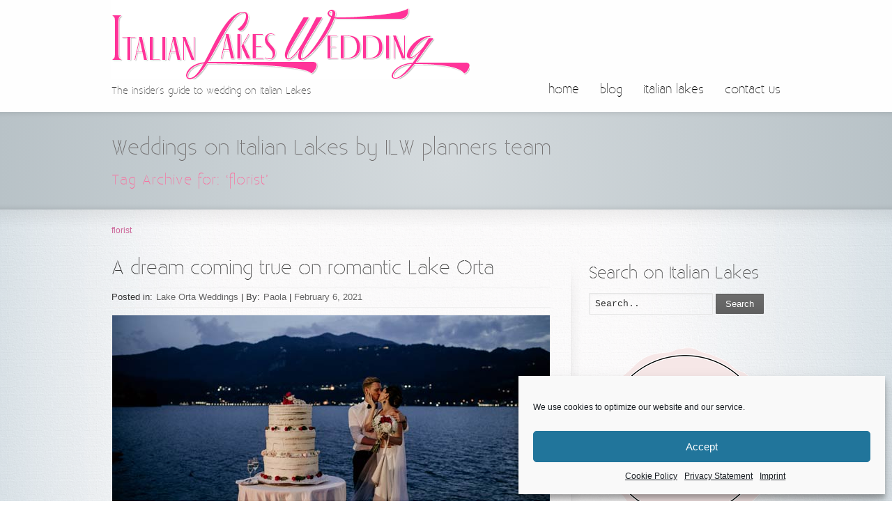

--- FILE ---
content_type: text/html; charset=UTF-8
request_url: https://www.italianlakeswedding.com/blog/tag/florist/
body_size: 38354
content:
<!DOCTYPE html>
<!--[if gt IE 8]><!--> <html class="no-js" lang="en-US"> <!--<![endif]-->
<head>
<meta charset="UTF-8" />
<!--[if IE]>
<meta http-equiv="X-UA-Compatible" content="IE=edge,chrome=1" />
<![endif]-->
<meta name="viewport" content="width=device-width, minimum-scale=1.0, initial-scale=1.0, user-scalable=no" />
<!-- Theme Favicons -->
<link rel="icon" type="image/x-icon" sizes="16x16" href="//www.italianlakeswedding.com/blog/wp-content/uploads/2017/12/favicon.ico" />
<link rel="apple-touch-icon" sizes="57x57" href="//www.italianlakeswedding.com/blog/wp-content/uploads/2015/11/swirly-hexagon-6-color-57-148909.png" />
<link rel="apple-touch-icon" sizes="72x72" href="//www.italianlakeswedding.com/blog/wp-content/uploads/2015/11/swirly-hexagon-6-color-72-148909.png" />
<link rel="apple-touch-icon" sizes="114x114" href="//www.italianlakeswedding.com/blog/wp-content/uploads/2015/11/swirly-hexagon-6-color-114-148909.png" />
<link rel="apple-touch-icon" sizes="144x144" href="//www.italianlakeswedding.com/blog/wp-content/uploads/2015/11/swirly-hexagon-6-color-144-148909.png" />
<meta name="msapplication-config" content="none"/>
<!-- Feeds and Pingback -->
<link rel="profile" href="//gmpg.org/xfn/11" />
<link rel="alternate" type="application/rss+xml" title="Italian Lakes Wedding Planner RSS2 Feed" href="//www.italianlakeswedding.com/blog/feed/" /> 
<link rel="pingback" href="//www.italianlakeswedding.com/blog/xmlrpc.php" />
<meta name='robots' content='noindex, follow' />

	<!-- This site is optimized with the Yoast SEO Premium plugin v22.5 (Yoast SEO v26.6) - https://yoast.com/wordpress/plugins/seo/ -->
	<title>florist | Italian Lakes Wedding Planner</title>
<link data-rocket-prefetch href="//fonts.googleapis.com" rel="dns-prefetch">
<link data-rocket-prefetch href="//www.google.com" rel="dns-prefetch">
<link data-rocket-prefetch href="//maps.googleapis.com" rel="dns-prefetch">
<link data-rocket-preload as="style" href="//fonts.googleapis.com/css?family=Italiana%7CPinyon%20Script&#038;display=swap" rel="preload">
<link href="//fonts.googleapis.com/css?family=Italiana%7CPinyon%20Script&#038;display=swap" media="print" onload="this.media=&#039;all&#039;" rel="stylesheet">
<style id="wpr-usedcss">img:is([sizes=auto i],[sizes^="auto," i]){contain-intrinsic-size:3000px 1500px}img.emoji{display:inline!important;border:none!important;box-shadow:none!important;height:1em!important;width:1em!important;margin:0 .07em!important;vertical-align:-.1em!important;background:0 0!important;padding:0!important}:root{--wp-block-synced-color:#7a00df;--wp-block-synced-color--rgb:122,0,223;--wp-bound-block-color:var(--wp-block-synced-color);--wp-editor-canvas-background:#ddd;--wp-admin-theme-color:#007cba;--wp-admin-theme-color--rgb:0,124,186;--wp-admin-theme-color-darker-10:#006ba1;--wp-admin-theme-color-darker-10--rgb:0,107,160.5;--wp-admin-theme-color-darker-20:#005a87;--wp-admin-theme-color-darker-20--rgb:0,90,135;--wp-admin-border-width-focus:2px}@media (min-resolution:192dpi){:root{--wp-admin-border-width-focus:1.5px}}:root{--wp--preset--font-size--normal:16px;--wp--preset--font-size--huge:42px}.aligncenter{clear:both}.screen-reader-text{border:0;clip-path:inset(50%);height:1px;margin:-1px;overflow:hidden;padding:0;position:absolute;width:1px;word-wrap:normal!important}.screen-reader-text:focus{background-color:#ddd;clip-path:none;color:#444;display:block;font-size:1em;height:auto;left:5px;line-height:normal;padding:15px 23px 14px;text-decoration:none;top:5px;width:auto;z-index:100000}html :where(.has-border-color){border-style:solid}html :where([style*=border-top-color]){border-top-style:solid}html :where([style*=border-right-color]){border-right-style:solid}html :where([style*=border-bottom-color]){border-bottom-style:solid}html :where([style*=border-left-color]){border-left-style:solid}html :where([style*=border-width]){border-style:solid}html :where([style*=border-top-width]){border-top-style:solid}html :where([style*=border-right-width]){border-right-style:solid}html :where([style*=border-bottom-width]){border-bottom-style:solid}html :where([style*=border-left-width]){border-left-style:solid}html :where(img[class*=wp-image-]){height:auto;max-width:100%}:where(figure){margin:0 0 1em}html :where(.is-position-sticky){--wp-admin--admin-bar--position-offset:var(--wp-admin--admin-bar--height,0px)}@media screen and (max-width:600px){html :where(.is-position-sticky){--wp-admin--admin-bar--position-offset:0px}}:root{--wp--preset--aspect-ratio--square:1;--wp--preset--aspect-ratio--4-3:4/3;--wp--preset--aspect-ratio--3-4:3/4;--wp--preset--aspect-ratio--3-2:3/2;--wp--preset--aspect-ratio--2-3:2/3;--wp--preset--aspect-ratio--16-9:16/9;--wp--preset--aspect-ratio--9-16:9/16;--wp--preset--color--black:#000000;--wp--preset--color--cyan-bluish-gray:#abb8c3;--wp--preset--color--white:#ffffff;--wp--preset--color--pale-pink:#f78da7;--wp--preset--color--vivid-red:#cf2e2e;--wp--preset--color--luminous-vivid-orange:#ff6900;--wp--preset--color--luminous-vivid-amber:#fcb900;--wp--preset--color--light-green-cyan:#7bdcb5;--wp--preset--color--vivid-green-cyan:#00d084;--wp--preset--color--pale-cyan-blue:#8ed1fc;--wp--preset--color--vivid-cyan-blue:#0693e3;--wp--preset--color--vivid-purple:#9b51e0;--wp--preset--gradient--vivid-cyan-blue-to-vivid-purple:linear-gradient(135deg,rgb(6, 147, 227) 0%,rgb(155, 81, 224) 100%);--wp--preset--gradient--light-green-cyan-to-vivid-green-cyan:linear-gradient(135deg,rgb(122, 220, 180) 0%,rgb(0, 208, 130) 100%);--wp--preset--gradient--luminous-vivid-amber-to-luminous-vivid-orange:linear-gradient(135deg,rgb(252, 185, 0) 0%,rgb(255, 105, 0) 100%);--wp--preset--gradient--luminous-vivid-orange-to-vivid-red:linear-gradient(135deg,rgb(255, 105, 0) 0%,rgb(207, 46, 46) 100%);--wp--preset--gradient--very-light-gray-to-cyan-bluish-gray:linear-gradient(135deg,rgb(238, 238, 238) 0%,rgb(169, 184, 195) 100%);--wp--preset--gradient--cool-to-warm-spectrum:linear-gradient(135deg,rgb(74, 234, 220) 0%,rgb(151, 120, 209) 20%,rgb(207, 42, 186) 40%,rgb(238, 44, 130) 60%,rgb(251, 105, 98) 80%,rgb(254, 248, 76) 100%);--wp--preset--gradient--blush-light-purple:linear-gradient(135deg,rgb(255, 206, 236) 0%,rgb(152, 150, 240) 100%);--wp--preset--gradient--blush-bordeaux:linear-gradient(135deg,rgb(254, 205, 165) 0%,rgb(254, 45, 45) 50%,rgb(107, 0, 62) 100%);--wp--preset--gradient--luminous-dusk:linear-gradient(135deg,rgb(255, 203, 112) 0%,rgb(199, 81, 192) 50%,rgb(65, 88, 208) 100%);--wp--preset--gradient--pale-ocean:linear-gradient(135deg,rgb(255, 245, 203) 0%,rgb(182, 227, 212) 50%,rgb(51, 167, 181) 100%);--wp--preset--gradient--electric-grass:linear-gradient(135deg,rgb(202, 248, 128) 0%,rgb(113, 206, 126) 100%);--wp--preset--gradient--midnight:linear-gradient(135deg,rgb(2, 3, 129) 0%,rgb(40, 116, 252) 100%);--wp--preset--font-size--small:13px;--wp--preset--font-size--medium:20px;--wp--preset--font-size--large:36px;--wp--preset--font-size--x-large:42px;--wp--preset--spacing--20:0.44rem;--wp--preset--spacing--30:0.67rem;--wp--preset--spacing--40:1rem;--wp--preset--spacing--50:1.5rem;--wp--preset--spacing--60:2.25rem;--wp--preset--spacing--70:3.38rem;--wp--preset--spacing--80:5.06rem;--wp--preset--shadow--natural:6px 6px 9px rgba(0, 0, 0, .2);--wp--preset--shadow--deep:12px 12px 50px rgba(0, 0, 0, .4);--wp--preset--shadow--sharp:6px 6px 0px rgba(0, 0, 0, .2);--wp--preset--shadow--outlined:6px 6px 0px -3px rgb(255, 255, 255),6px 6px rgb(0, 0, 0);--wp--preset--shadow--crisp:6px 6px 0px rgb(0, 0, 0)}:where(.is-layout-flex){gap:.5em}:where(.is-layout-grid){gap:.5em}:where(.wp-block-columns.is-layout-flex){gap:2em}:where(.wp-block-columns.is-layout-grid){gap:2em}:where(.wp-block-post-template.is-layout-flex){gap:1.25em}:where(.wp-block-post-template.is-layout-grid){gap:1.25em}.ppress-checkout__form *{--ppress-heading-fs:22px;--ppress-body-fs:16px;--ppress-btn-color:#2563eb;box-sizing:border-box;font-size:var(--ppress-body-fs)}.ppress-checkout__form{flex-wrap:wrap;width:100%;max-width:100%;margin:1px auto 10px;line-height:20px;display:flex;position:relative}.ppress-checkout__form p{margin:0 0 5px;padding:0}.ppress-checkout__form .ppress-checkout_order_summary__bottom_details *{font-size:var(--ppress-body-fs)}.ppress-checkout__form .ppress-checkout_order_summary__bottom_details{padding:10px 20px}.ppress-checkout__form a.ppress-checkout-show-login-form{cursor:pointer;float:right;vertical-align:baseline;margin:0;padding:0;font-size:14px;font-weight:400;line-height:35px;text-decoration:none}.ppress-checkout__form .ppress-checkout-form__payment_method{border-top:1px solid #ddd;padding:0}.ppress-checkout__form .ppress-checkout-form__payment_method:first-of-type{border-top:none;border-bottom:none}.ppress-checkout__form .ppress-checkout-form__terms_condition__content{border:1px solid #e5e7eb;border-radius:6px;max-height:200px;margin:0 0 20px;padding:20px;display:none;overflow:auto}.ppress-checkout__form .ppress-checkout__form__preloader{z-index:99995;background:#fafafae6;width:100%;height:100%;position:absolute;top:0}.ppress-checkout__form .ppress-checkout__form__spinner{text-align:center;width:85px;height:85px;margin:auto;display:block;position:fixed;top:40%;right:50%}.ppress-checkout__form .ppress-checkout__form__spinner:after{content:" ";border:6px solid #212529;border-color:#212529 #0000;border-radius:50%;width:70px;height:70px;margin:8px;animation:1.2s linear infinite ppress-dual-ring;display:block}@keyframes ppress-dual-ring{0%{transform:rotate(0)}to{transform:rotate(360deg)}}.ppress-checkout__form .ppress-checkout-alert{border-radius:6px;width:100%;margin:10px 0;padding:12px 16px}.ppress-checkout__form .ppress-checkout-alert ul{margin:0 0 0 16px;padding:0;list-style-type:disc}.ppress-checkout__form .ppress-checkout-alert li,.ppress-checkout__form .ppress-checkout-alert li strong,.ppress-checkout__form .ppress-checkout-alert p{font-size:var(--ppress-body-fs);font-weight:400;line-height:22px;margin:0!important;padding:0!important}.ppress-checkout__form .ppress-checkout-alert li strong{font-weight:700}.ppress-checkout__form .ppress-checkout-alert p{font-weight:500}.flatpickr-current-month .flatpickr-monthDropdown-months{display:inline-block!important}#pp-pass-strength-result{color:#23282d;text-align:center;box-sizing:border-box;background-color:#eee;border:1px solid #ddd;width:100%;padding:3px 5px}#pp-pass-strength-result.short{opacity:1;background-color:#f1adad;border-color:#e35b5b}#pp-pass-strength-result.bad{opacity:1;background-color:#fbc5a9;border-color:#f78b53}#pp-pass-strength-result.good{opacity:1;background-color:#ffe399;border-color:#ffc733}#pp-pass-strength-result.strong{opacity:1;background-color:#c1e1b9;border-color:#83c373}.pp-form-container *{box-sizing:border-box}html .pp-form-container .select2 input.select2-search__field{border:0!important}.pp-form-container form input[type=submit]{-webkit-appearance:none!important}.pp-form-container form{background-color:#0000;margin:0;padding:0}.pp-form-container form input,.pp-form-container form select,.pp-form-container form textarea{float:none;height:auto;box-shadow:none;text-shadow:none;text-transform:none;resize:vertical;background-image:none;outline:0;text-decoration:none;position:static}.pp-form-container form p{margin:0 0 .5em}.pp-form-container form input[type=submit]{cursor:pointer;text-shadow:none}.pp-form-container form input[type=submit]:focus{outline:0}.pp-form-container .pp-form-wrapper.ppBuildScratch.ppfl-material .pp-form-field-wrap .select2.select2-container{border:0!important;border-bottom:1px solid #dbdbdb!important;padding-left:0!important}.pp-form-container .pp-form-wrapper.ppBuildScratch.ppfl-material .pp-form-field-wrap span.select2-selection.select2-selection--multiple{border:0!important}.pp-form-container .pp-form-wrapper.ppBuildScratch.ppfl-flat .pp-form-field-wrap .select2-selection{background:#f7f7f7!important;border:0!important}#profilepress-myaccount-wrapper .profilepress-myaccount-content .select2-selection{border-radius:.25em;transition:border-color .15s ease-in-out,box-shadow .15s ease-in-out;box-shadow:inset 0 1px 1px #00000020}html .select2.select2-container .select2-selection.select2-selection--multiple input.select2-search__field{border:0!important;height:auto!important}.select2.select2-container .select2-selection.select2-selection--multiple input.select2-search__field{box-shadow:none!important;border:0!important}.select2.select2-container .select2-selection.select2-selection--multiple li.select2-selection__choice{height:auto;line-height:normal}.pp-member-directory .ppressmd-member-directory-header .ppressmd-member-directory-header-row .ppressmd-search .ppressmd-search-filter.ppressmd-text-filter-type input:not(.select2-search__field),.pp-member-directory .ppressmd-member-directory-header .select2.select2-container .select2-selection{background-color:#0000;border:1px solid #ddd!important}.pp-member-directory .ppressmd-member-directory-header .select2.select2-container .select2-selection__rendered{color:#666;background-color:#0000}.pp-member-directory .ppressmd-member-directory-header .select2.select2-container{width:100%!important}.pp-member-directory .ppressmd-member-directory-header .select2-search.select2-search--inline .select2-search__field{width:auto!important}.pp-member-directory .ppressmd-member-directory-header .select2.select2-container .select2-selection{-webkit-touch-callout:none;-webkit-user-select:none;user-select:none;height:40px;white-space:nowrap!important;text-align:left!important;background:0 0!important;border-radius:2px!important;padding:0 0 0 12px!important;font-size:15px!important;line-height:35px!important;text-decoration:none!important;display:block!important;position:relative!important;overflow:hidden!important}.pp-member-directory .ppressmd-member-directory-header .select2.select2-container .select2-selection .select2-selection__arrow{text-align:center!important;background:0 0!important;border-left:0!important;border-radius:0 2px 2px 0!important;width:34px!important;height:100%!important;display:inline-block!important;position:absolute!important;top:0!important;right:0!important}.pp-member-directory .ppressmd-member-directory-header .select2-container.select2-container--open .select2-dropdown{border:1px solid #ddd;border-top:0;border-radius:0}.pp-member-directory .ppressmd-member-directory-header .select2-container.select2-container--open .select2-dropdown .select2-results li{cursor:pointer;background-image:none;font-size:15px;list-style:none;display:list-item;color:#666!important;min-height:1em!important;margin:5px!important;padding:3px 7px 4px!important}.pp-member-directory .ppressmd-member-directory-header .select2.select2-container .select2-selection.select2-selection--multiple{height:auto!important;line-height:.8!important}.pp-member-directory .ppressmd-member-directory-header .select2-container--default .select2-selection--single .select2-selection__rendered{line-height:37px;padding-left:0!important}.pp-member-directory .ppressmd-member-directory-header .select2-container--default .select2-selection--multiple .select2-selection__rendered{box-sizing:border-box;width:100%;margin:0;padding-right:30px;font-size:13px;line-height:37px;list-style:none;padding-left:0!important}.pp-member-directory .ppressmd-member-directory-header .select2-results li.select2-results__option.select2-results__option--highlighted{color:#666!important;background:#f4f4f4!important}.pp-member-directory .ppressmd-member-directory-header .select2-container--default .select2-selection--multiple .select2-selection__clear,.pp-member-directory .ppressmd-member-directory-header .select2-container--default .select2-selection--single .select2-selection__clear{font-size:30px;right:10px;margin:0!important}.pp-member-directory .ppressmd-member-directory-header .select2-container--default .select2-selection--multiple .select2-selection__clear,.pp-member-directory .ppressmd-member-directory-header .select2-container--default .select2-selection--single .select2-selection__arrow b,.pp-member-directory .ppressmd-member-directory-header .select2-container--default .select2-selection--single .select2-selection__clear{color:#888!important}.pp-member-directory .ppressmd-member-directory-header .select2-container--default .select2-selection--multiple .select2-selection__clear{position:absolute}.pp-member-directory .ppressmd-member-directory-header .select2-container--default .select2-selection--multiple .select2-selection__choice{padding:3px 3px 3px 5px}.pp-member-directory .ppressmd-member-directory-header .select2-container .select2-search.select2-search--inline>input{border:none!important;border-radius:0!important;padding:0!important}.pp-member-directory .ppressmd-member-directory-header .select2-container--default .select2-selection--multiple .select2-selection__rendered li{text-overflow:ellipsis;box-sizing:border-box;max-width:100%;overflow-x:hidden}.pp-member-directory .ppressmd-member-directory-header .select2-container--default .select2-selection--single .select2-selection__clear{font-size:20px!important}p:has(+.ppress-paywall-message-wrap){margin-bottom:0}@keyframes fpFadeInDown{0%{opacity:0;transform:translateY(-20px)}to{opacity:1;transform:translate(0)}}.flatpickr-calendar{opacity:0;text-align:center;visibility:hidden;box-sizing:border-box;touch-action:manipulation;direction:ltr;background:#fff;border:0;border-radius:5px;width:307.875px;padding:0;font-size:14px;line-height:24px;animation:none;display:none;position:absolute;box-shadow:1px 0 #e6e6e6,-1px 0 #e6e6e6,0 1px #e6e6e6,0 -1px #e6e6e6,0 3px 13px #00000014}.flatpickr-calendar.inline,.flatpickr-calendar.open{opacity:1;visibility:visible;max-height:640px}.flatpickr-calendar.open{z-index:99999;display:inline-block}.flatpickr-calendar.animate.open{animation:.3s cubic-bezier(.23,1,.32,1) fpFadeInDown}.flatpickr-calendar.inline{display:block;position:relative;top:2px}.flatpickr-calendar.static{position:absolute;top:calc(100% + 2px)}.flatpickr-calendar.static.open{z-index:999;display:block}.flatpickr-calendar.multiMonth .flatpickr-days .dayContainer:nth-child(n+1) .flatpickr-day.inRange:nth-child(7n+7){box-shadow:none!important}.flatpickr-calendar.multiMonth .flatpickr-days .dayContainer:nth-child(n+2) .flatpickr-day.inRange:nth-child(7n+1){box-shadow:-2px 0 #e6e6e6,5px 0 #e6e6e6}.flatpickr-calendar .hasTime .dayContainer,.flatpickr-calendar .hasWeeks .dayContainer{border-bottom:0;border-bottom-right-radius:0;border-bottom-left-radius:0}.flatpickr-calendar .hasWeeks .dayContainer{border-left:0}.flatpickr-calendar.hasTime .flatpickr-time{border-top:1px solid #e6e6e6;height:40px}.flatpickr-calendar.noCalendar.hasTime .flatpickr-time{height:auto}.flatpickr-calendar:after,.flatpickr-calendar:before{pointer-events:none;content:"";border:solid #0000;width:0;height:0;display:block;position:absolute;left:22px}.flatpickr-calendar.arrowRight:after,.flatpickr-calendar.arrowRight:before,.flatpickr-calendar.rightMost:after,.flatpickr-calendar.rightMost:before{left:auto;right:22px}.flatpickr-calendar.arrowCenter:after,.flatpickr-calendar.arrowCenter:before{left:50%;right:50%}.flatpickr-calendar:before{border-width:5px;margin:0 -5px}.flatpickr-calendar:after{border-width:4px;margin:0 -4px}.flatpickr-calendar.arrowTop:after,.flatpickr-calendar.arrowTop:before{bottom:100%}.flatpickr-calendar.arrowTop:before{border-bottom-color:#e6e6e6}.flatpickr-calendar.arrowTop:after{border-bottom-color:#fff}.flatpickr-calendar.arrowBottom:after,.flatpickr-calendar.arrowBottom:before{top:100%}.flatpickr-calendar.arrowBottom:before{border-top-color:#e6e6e6}.flatpickr-calendar.arrowBottom:after{border-top-color:#fff}.flatpickr-calendar:focus,.flatpickr-current-month input.cur-year:focus{outline:0}.flatpickr-wrapper{display:inline-block;position:relative}.flatpickr-months{display:flex}.flatpickr-months .flatpickr-month,.flatpickr-months .flatpickr-next-month,.flatpickr-months .flatpickr-prev-month{-webkit-user-select:none;user-select:none;color:#000000e6;fill:#000000e6;height:34px}.flatpickr-months .flatpickr-month{text-align:center;background:0 0;flex:1;line-height:1;position:relative;overflow:hidden}.flatpickr-months .flatpickr-next-month,.flatpickr-months .flatpickr-prev-month{cursor:pointer;z-index:3;padding:10px;text-decoration:none;position:absolute;top:0}.flatpickr-months .flatpickr-next-month.flatpickr-disabled,.flatpickr-months .flatpickr-prev-month.flatpickr-disabled{display:none}.numInputWrapper{position:relative}.flatpickr-months .flatpickr-next-month.flatpickr-prev-month,.flatpickr-months .flatpickr-prev-month.flatpickr-prev-month{left:0}.flatpickr-months .flatpickr-next-month.flatpickr-next-month,.flatpickr-months .flatpickr-prev-month.flatpickr-next-month{right:0}.flatpickr-months .flatpickr-next-month:hover,.flatpickr-months .flatpickr-prev-month:hover{color:#959ea9}.flatpickr-months .flatpickr-next-month:hover svg,.flatpickr-months .flatpickr-prev-month:hover svg{fill:#f64747}.flatpickr-months .flatpickr-next-month svg,.flatpickr-months .flatpickr-prev-month svg{width:14px;height:14px}.flatpickr-months .flatpickr-next-month svg path,.flatpickr-months .flatpickr-prev-month svg path{fill:inherit;transition:fill .1s}.numInputWrapper{height:auto}.numInputWrapper input,.numInputWrapper span{display:inline-block}.numInputWrapper input{width:100%}.numInputWrapper input::-ms-clear{display:none}.numInputWrapper input::-webkit-inner-spin-button{-webkit-appearance:none;margin:0}.numInputWrapper input::-webkit-outer-spin-button{-webkit-appearance:none;margin:0}.numInputWrapper span{opacity:0;cursor:pointer;box-sizing:border-box;border:1px solid #39393926;width:14px;height:50%;padding:0 4px 0 2px;line-height:50%;position:absolute;right:0}.numInputWrapper span:hover{background:#0000001a}.numInputWrapper span:active{background:#0003}.numInputWrapper span:after{content:"";display:block;position:absolute}.numInputWrapper span.arrowUp{border-bottom:0;top:0}.numInputWrapper span.arrowUp:after{border-bottom:4px solid #39393999;border-left:4px solid #0000;border-right:4px solid #0000;top:26%}.numInputWrapper span.arrowDown{top:50%}.numInputWrapper span.arrowDown:after{border-top:4px solid #39393999;border-left:4px solid #0000;border-right:4px solid #0000;top:40%}.numInputWrapper span svg{width:inherit;height:auto}.numInputWrapper span svg path{fill:#00000080}.flatpickr-current-month span.cur-month:hover,.numInputWrapper:hover{background:#0000000d}.numInputWrapper:hover span{opacity:1}.flatpickr-current-month{color:inherit;text-align:center;width:75%;height:34px;padding:7.48px 0 0;font-size:135%;font-weight:300;line-height:1;display:inline-block;position:absolute;left:12.5%;transform:translate(0)}.flatpickr-current-month span.cur-month{color:inherit;margin-left:.5ch;padding:0;font-family:inherit;font-weight:700;display:inline-block}.flatpickr-current-month .numInputWrapper{width:6ch;width:7ch�;display:inline-block}.flatpickr-current-month .numInputWrapper span.arrowUp:after{border-bottom-color:#000000e6}.flatpickr-current-month .numInputWrapper span.arrowDown:after{border-top-color:#000000e6}.flatpickr-current-month .flatpickr-monthDropdown-months,.flatpickr-current-month input.cur-year{box-sizing:border-box;color:inherit;font-size:inherit;height:auto;font-family:inherit;font-weight:300;line-height:inherit;vertical-align:initial;background:0 0;border:0;border-radius:0;padding:0 0 0 .5ch}.flatpickr-current-month input.cur-year{cursor:text;appearance:textfield;margin:0;display:inline-block}.flatpickr-current-month input.cur-year[disabled],.flatpickr-current-month input.cur-year[disabled]:hover{color:#00000080;pointer-events:none;background:0 0;font-size:100%}.flatpickr-current-month .flatpickr-monthDropdown-months{appearance:menulist;cursor:pointer;-webkit-box-sizing:border-box;outline:0;width:auto;margin:-1px 0 0;position:relative}.flatpickr-current-month .flatpickr-monthDropdown-months:active,.flatpickr-current-month .flatpickr-monthDropdown-months:focus{outline:0}.flatpickr-current-month .flatpickr-monthDropdown-months:hover{background:#0000000d}.flatpickr-current-month .flatpickr-monthDropdown-months .flatpickr-monthDropdown-month{background-color:#0000;outline:0;padding:0}.flatpickr-weekdays{text-align:center;background:0 0;align-items:center;width:100%;height:28px;display:flex;overflow:hidden}.flatpickr-weekdays .flatpickr-weekdaycontainer{flex:1;display:flex}span.flatpickr-weekday{cursor:default;color:#0000008a;text-align:center;background:0 0;flex:1;margin:0;font-size:90%;font-weight:bolder;line-height:1;display:block}.flatpickr-weeks{padding:1px 0 0}.flatpickr-days{align-items:flex-start;width:307.875px;display:flex;position:relative;overflow:hidden}.flatpickr-days:focus{outline:0}.dayContainer,.flatpickr-day{box-sizing:border-box;display:inline-block}.dayContainer{text-align:left;opacity:1;outline:0;flex-wrap:wrap;justify-content:space-around;width:307.875px;min-width:307.875px;max-width:307.875px;padding:0;display:flex;transform:translate(0)}.dayContainer+.dayContainer{box-shadow:-1px 0 #e6e6e6}.flatpickr-day{color:#393939;cursor:pointer;text-align:center;background:0 0;border:1px solid #0000;border-radius:150px;flex-basis:14.2857%;justify-content:center;width:14.2857%;max-width:39px;height:39px;margin:0;font-weight:400;line-height:39px;position:relative}.flatpickr-day.inRange,.flatpickr-day.nextMonthDay.inRange,.flatpickr-day.nextMonthDay.today.inRange,.flatpickr-day.nextMonthDay:focus,.flatpickr-day.nextMonthDay:hover,.flatpickr-day.prevMonthDay.inRange,.flatpickr-day.prevMonthDay.today.inRange,.flatpickr-day.prevMonthDay:focus,.flatpickr-day.prevMonthDay:hover,.flatpickr-day.today.inRange,.flatpickr-day:focus,.flatpickr-day:hover{cursor:pointer;background:#e6e6e6;border-color:#e6e6e6;outline:0}.flatpickr-day.today{border-color:#959ea9}.flatpickr-day.today:focus,.flatpickr-day.today:hover{color:#fff;background:#959ea9;border-color:#959ea9}.flatpickr-day.endRange,.flatpickr-day.endRange.inRange,.flatpickr-day.endRange.nextMonthDay,.flatpickr-day.endRange.prevMonthDay,.flatpickr-day.endRange:focus,.flatpickr-day.endRange:hover,.flatpickr-day.selected,.flatpickr-day.selected.inRange,.flatpickr-day.selected.nextMonthDay,.flatpickr-day.selected.prevMonthDay,.flatpickr-day.selected:focus,.flatpickr-day.selected:hover,.flatpickr-day.startRange,.flatpickr-day.startRange.inRange,.flatpickr-day.startRange.nextMonthDay,.flatpickr-day.startRange.prevMonthDay,.flatpickr-day.startRange:focus,.flatpickr-day.startRange:hover{box-shadow:none;color:#fff;background:#569ff7;border-color:#569ff7}.flatpickr-day.endRange.startRange,.flatpickr-day.selected.startRange,.flatpickr-day.startRange.startRange{border-radius:50px 0 0 50px}.flatpickr-day.endRange.endRange,.flatpickr-day.selected.endRange,.flatpickr-day.startRange.endRange{border-radius:0 50px 50px 0}.flatpickr-day.endRange.startRange+.endRange:not(:nth-child(7n+1)),.flatpickr-day.selected.startRange+.endRange:not(:nth-child(7n+1)),.flatpickr-day.startRange.startRange+.endRange:not(:nth-child(7n+1)){box-shadow:-10px 0 #569ff7}.flatpickr-day.endRange.startRange.endRange,.flatpickr-day.selected.startRange.endRange,.flatpickr-day.startRange.startRange.endRange{border-radius:50px}.flatpickr-day.inRange{border-radius:0;box-shadow:-5px 0 #e6e6e6,5px 0 #e6e6e6}.flatpickr-day.flatpickr-disabled,.flatpickr-day.flatpickr-disabled:hover{background:0 0;border-color:#0000}.flatpickr-day.nextMonthDay,.flatpickr-day.notAllowed,.flatpickr-day.notAllowed.nextMonthDay,.flatpickr-day.notAllowed.prevMonthDay,.flatpickr-day.prevMonthDay{color:#3939394d;cursor:default;background:0 0;border-color:#0000}.flatpickr-day.flatpickr-disabled,.flatpickr-day.flatpickr-disabled:hover{cursor:not-allowed;color:#3939391a}.flatpickr-day.hidden{visibility:hidden}.rangeMode .flatpickr-day{margin-top:1px}.flatpickr-weekwrapper{float:left}.flatpickr-weekwrapper .flatpickr-weeks{padding:0 12px;box-shadow:1px 0 #e6e6e6}.flatpickr-weekwrapper .flatpickr-weekday{float:none;width:100%;line-height:28px}.flatpickr-weekwrapper span.flatpickr-day,.flatpickr-weekwrapper span.flatpickr-day:hover{color:#3939394d;cursor:default;background:0 0;border:0;width:100%;max-width:none;display:block}.flatpickr-innerContainer{box-sizing:border-box;display:flex;overflow:hidden}.flatpickr-rContainer{box-sizing:border-box;padding:0;display:inline-block}.flatpickr-time,.flatpickr-time input{text-align:center;box-sizing:border-box}.flatpickr-time{outline:0;height:0;max-height:40px;line-height:40px;display:flex;overflow:hidden}.flatpickr-time:after{content:"";clear:both;display:table}.flatpickr-time .numInputWrapper{float:left;flex:1;width:40%;height:40px}.flatpickr-time .numInputWrapper span.arrowUp:after{border-bottom-color:#393939}.flatpickr-time .numInputWrapper span.arrowDown:after{border-top-color:#393939}.flatpickr-time.hasSeconds .numInputWrapper{width:26%}.flatpickr-time.time24hr .numInputWrapper{width:49%}.flatpickr-time input{box-shadow:none;height:inherit;line-height:inherit;color:#393939;appearance:textfield;background:0 0;border:0;border-radius:0;margin:0;padding:0;font-size:14px;position:relative}.flatpickr-time input.flatpickr-hour{font-weight:700}.flatpickr-time input.flatpickr-minute,.flatpickr-time input.flatpickr-second{font-weight:400}.flatpickr-time input:focus{border:0;outline:0}.flatpickr-time .flatpickr-am-pm,.flatpickr-time .flatpickr-time-separator{height:inherit;float:left;line-height:inherit;color:#393939;-webkit-user-select:none;user-select:none;align-self:center}.flatpickr-time .flatpickr-time-separator{width:2%;font-weight:700}.flatpickr-time .flatpickr-am-pm{cursor:pointer;text-align:center;outline:0;width:18%;font-weight:400}.flatpickr-time .flatpickr-am-pm:focus,.flatpickr-time .flatpickr-am-pm:hover,.flatpickr-time input:focus,.flatpickr-time input:hover{background:#eee}.flatpickr-input[readonly]{cursor:pointer}.select2-container{box-sizing:border-box;display:inline-block;margin:0;position:relative;vertical-align:middle}.select2-container .select2-selection--single{box-sizing:border-box;cursor:pointer;display:block;height:28px;user-select:none;-webkit-user-select:none}.select2-container .select2-selection--single .select2-selection__rendered{display:block;padding-left:8px;padding-right:20px;overflow:hidden;text-overflow:ellipsis;white-space:nowrap}.select2-container .select2-selection--single .select2-selection__clear{position:relative}.select2-container[dir=rtl] .select2-selection--single .select2-selection__rendered{padding-right:8px;padding-left:20px}.select2-container .select2-selection--multiple{box-sizing:border-box;cursor:pointer;display:block;min-height:32px;user-select:none;-webkit-user-select:none}.select2-container .select2-selection--multiple .select2-selection__rendered{display:inline-block;overflow:hidden;padding-left:8px;text-overflow:ellipsis;white-space:nowrap}.select2-container .select2-search--inline{float:left}.select2-container .select2-search--inline .select2-search__field{box-sizing:border-box;border:none;font-size:100%;margin-top:5px;padding:0}.select2-container .select2-search--inline .select2-search__field::-webkit-search-cancel-button{-webkit-appearance:none}.select2-dropdown{background-color:#fff;border:1px solid #aaa;border-radius:4px;box-sizing:border-box;display:block;position:absolute;left:-100000px;width:100%;z-index:1051}.select2-results{display:block}.select2-results__options{list-style:none;margin:0;padding:0}.select2-results__option{padding:6px;user-select:none;-webkit-user-select:none}.select2-results__option[aria-selected]{cursor:pointer}.select2-container--open .select2-dropdown{left:0}.select2-container--open .select2-dropdown--above{border-bottom:none;border-bottom-left-radius:0;border-bottom-right-radius:0}.select2-container--open .select2-dropdown--below{border-top:none;border-top-left-radius:0;border-top-right-radius:0}.select2-search--dropdown{display:block;padding:4px}.select2-search--dropdown .select2-search__field{padding:4px;width:100%;box-sizing:border-box}.select2-search--dropdown .select2-search__field::-webkit-search-cancel-button{-webkit-appearance:none}.select2-search--dropdown.select2-search--hide{display:none}.select2-close-mask{border:0;margin:0;padding:0;display:block;position:fixed;left:0;top:0;min-height:100%;min-width:100%;height:auto;width:auto;opacity:0;z-index:99;background-color:#fff}.select2-hidden-accessible{border:0!important;clip:rect(0 0 0 0)!important;-webkit-clip-path:inset(50%)!important;clip-path:inset(50%)!important;height:1px!important;overflow:hidden!important;padding:0!important;position:absolute!important;width:1px!important;white-space:nowrap!important}.select2-container--default .select2-selection--single{background-color:#fff;border:1px solid #aaa;border-radius:4px}.select2-container--default .select2-selection--single .select2-selection__rendered{color:#444;line-height:28px}.select2-container--default .select2-selection--single .select2-selection__clear{cursor:pointer;float:right;font-weight:700}.select2-container--default .select2-selection--single .select2-selection__placeholder{color:#999}.select2-container--default .select2-selection--single .select2-selection__arrow{height:26px;position:absolute;top:1px;right:1px;width:20px}.select2-container--default .select2-selection--single .select2-selection__arrow b{border-color:#888 transparent transparent;border-style:solid;border-width:5px 4px 0;height:0;left:50%;margin-left:-4px;margin-top:-2px;position:absolute;top:50%;width:0}.select2-container--default[dir=rtl] .select2-selection--single .select2-selection__clear{float:left}.select2-container--default[dir=rtl] .select2-selection--single .select2-selection__arrow{left:1px;right:auto}.select2-container--default.select2-container--disabled .select2-selection--single{background-color:#eee;cursor:default}.select2-container--default.select2-container--disabled .select2-selection--single .select2-selection__clear{display:none}.select2-container--default.select2-container--open .select2-selection--single .select2-selection__arrow b{border-color:transparent transparent #888;border-width:0 4px 5px}.select2-container--default .select2-selection--multiple{background-color:#fff;border:1px solid #aaa;border-radius:4px;cursor:text}.select2-container--default .select2-selection--multiple .select2-selection__rendered{box-sizing:border-box;list-style:none;margin:0;padding:0 5px;width:100%}.select2-container--default .select2-selection--multiple .select2-selection__rendered li{list-style:none}.select2-container--default .select2-selection--multiple .select2-selection__clear{cursor:pointer;float:right;font-weight:700;margin-top:5px;margin-right:10px;padding:1px}.select2-container--default .select2-selection--multiple .select2-selection__choice{background-color:#e4e4e4;border:1px solid #aaa;border-radius:4px;cursor:default;float:left;margin-right:5px;margin-top:5px;padding:0 5px}.select2-container--default .select2-selection--multiple .select2-selection__choice__remove{color:#999;cursor:pointer;display:inline-block;font-weight:700;margin-right:2px}.select2-container--default .select2-selection--multiple .select2-selection__choice__remove:hover{color:#333}.select2-container--default[dir=rtl] .select2-selection--multiple .select2-search--inline,.select2-container--default[dir=rtl] .select2-selection--multiple .select2-selection__choice{float:right}.select2-container--default[dir=rtl] .select2-selection--multiple .select2-selection__choice{margin-left:5px;margin-right:auto}.select2-container--default[dir=rtl] .select2-selection--multiple .select2-selection__choice__remove{margin-left:2px;margin-right:auto}.select2-container--default.select2-container--focus .select2-selection--multiple{border:1px solid #000;outline:0}.select2-container--default.select2-container--disabled .select2-selection--multiple{background-color:#eee;cursor:default}.select2-container--default.select2-container--disabled .select2-selection__choice__remove{display:none}.select2-container--default.select2-container--open.select2-container--above .select2-selection--multiple,.select2-container--default.select2-container--open.select2-container--above .select2-selection--single{border-top-left-radius:0;border-top-right-radius:0}.select2-container--default.select2-container--open.select2-container--below .select2-selection--multiple,.select2-container--default.select2-container--open.select2-container--below .select2-selection--single{border-bottom-left-radius:0;border-bottom-right-radius:0}.select2-container--default .select2-search--dropdown .select2-search__field{border:1px solid #aaa}.select2-container--default .select2-search--inline .select2-search__field{background:0 0;border:none;outline:0;box-shadow:none;-webkit-appearance:textfield}.select2-container--default .select2-results>.select2-results__options{max-height:200px;overflow-y:auto}.select2-container--default .select2-results__option[role=group]{padding:0}.select2-container--default .select2-results__option[aria-disabled=true]{color:#999}.select2-container--default .select2-results__option[aria-selected=true]{background-color:#ddd}.select2-container--default .select2-results__option .select2-results__option{padding-left:1em}.select2-container--default .select2-results__option .select2-results__option .select2-results__group{padding-left:0}.select2-container--default .select2-results__option .select2-results__option .select2-results__option{margin-left:-1em;padding-left:2em}.select2-container--default .select2-results__option .select2-results__option .select2-results__option .select2-results__option{margin-left:-2em;padding-left:3em}.select2-container--default .select2-results__option .select2-results__option .select2-results__option .select2-results__option .select2-results__option{margin-left:-3em;padding-left:4em}.select2-container--default .select2-results__option .select2-results__option .select2-results__option .select2-results__option .select2-results__option .select2-results__option{margin-left:-4em;padding-left:5em}.select2-container--default .select2-results__option .select2-results__option .select2-results__option .select2-results__option .select2-results__option .select2-results__option .select2-results__option{margin-left:-5em;padding-left:6em}.select2-container--default .select2-results__option--highlighted[aria-selected]{background-color:#5897fb;color:#fff}.select2-container--default .select2-results__group{cursor:default;display:block;padding:6px}.select2-container--classic .select2-selection--single{background-color:#f7f7f7;border:1px solid #aaa;border-radius:4px;outline:0;background-image:-webkit-linear-gradient(top,#fff 50%,#eee 100%);background-image:-o-linear-gradient(top,#fff 50%,#eee 100%);background-image:linear-gradient(to bottom,#fff 50%,#eee 100%);background-repeat:repeat-x}.select2-container--classic .select2-selection--single:focus{border:1px solid #5897fb}.select2-container--classic .select2-selection--single .select2-selection__rendered{color:#444;line-height:28px}.select2-container--classic .select2-selection--single .select2-selection__clear{cursor:pointer;float:right;font-weight:700;margin-right:10px}.select2-container--classic .select2-selection--single .select2-selection__placeholder{color:#999}.select2-container--classic .select2-selection--single .select2-selection__arrow{background-color:#ddd;border:none;border-left:1px solid #aaa;border-top-right-radius:4px;border-bottom-right-radius:4px;height:26px;position:absolute;top:1px;right:1px;width:20px;background-image:-webkit-linear-gradient(top,#eee 50%,#ccc 100%);background-image:-o-linear-gradient(top,#eee 50%,#ccc 100%);background-image:linear-gradient(to bottom,#eee 50%,#ccc 100%);background-repeat:repeat-x}.select2-container--classic .select2-selection--single .select2-selection__arrow b{border-color:#888 transparent transparent;border-style:solid;border-width:5px 4px 0;height:0;left:50%;margin-left:-4px;margin-top:-2px;position:absolute;top:50%;width:0}.select2-container--classic[dir=rtl] .select2-selection--single .select2-selection__clear{float:left}.select2-container--classic[dir=rtl] .select2-selection--single .select2-selection__arrow{border:none;border-right:1px solid #aaa;border-radius:0;border-top-left-radius:4px;border-bottom-left-radius:4px;left:1px;right:auto}.select2-container--classic.select2-container--open .select2-selection--single{border:1px solid #5897fb}.select2-container--classic.select2-container--open .select2-selection--single .select2-selection__arrow{background:0 0;border:none}.select2-container--classic.select2-container--open .select2-selection--single .select2-selection__arrow b{border-color:transparent transparent #888;border-width:0 4px 5px}.select2-container--classic.select2-container--open.select2-container--above .select2-selection--single{border-top:none;border-top-left-radius:0;border-top-right-radius:0;background-image:-webkit-linear-gradient(top,#fff 0,#eee 50%);background-image:-o-linear-gradient(top,#fff 0,#eee 50%);background-image:linear-gradient(to bottom,#fff 0,#eee 50%);background-repeat:repeat-x}.select2-container--classic.select2-container--open.select2-container--below .select2-selection--single{border-bottom:none;border-bottom-left-radius:0;border-bottom-right-radius:0;background-image:-webkit-linear-gradient(top,#eee 50%,#fff 100%);background-image:-o-linear-gradient(top,#eee 50%,#fff 100%);background-image:linear-gradient(to bottom,#eee 50%,#fff 100%);background-repeat:repeat-x}.select2-container--classic .select2-selection--multiple{background-color:#fff;border:1px solid #aaa;border-radius:4px;cursor:text;outline:0}.select2-container--classic .select2-selection--multiple:focus{border:1px solid #5897fb}.select2-container--classic .select2-selection--multiple .select2-selection__rendered{list-style:none;margin:0;padding:0 5px}.select2-container--classic .select2-selection--multiple .select2-selection__clear{display:none}.select2-container--classic .select2-selection--multiple .select2-selection__choice{background-color:#e4e4e4;border:1px solid #aaa;border-radius:4px;cursor:default;float:left;margin-right:5px;margin-top:5px;padding:0 5px}.select2-container--classic .select2-selection--multiple .select2-selection__choice__remove{color:#888;cursor:pointer;display:inline-block;font-weight:700;margin-right:2px}.select2-container--classic .select2-selection--multiple .select2-selection__choice__remove:hover{color:#555}.select2-container--classic[dir=rtl] .select2-selection--multiple .select2-selection__choice{float:right;margin-left:5px;margin-right:auto}.select2-container--classic[dir=rtl] .select2-selection--multiple .select2-selection__choice__remove{margin-left:2px;margin-right:auto}.select2-container--classic.select2-container--open .select2-selection--multiple{border:1px solid #5897fb}.select2-container--classic.select2-container--open.select2-container--above .select2-selection--multiple{border-top:none;border-top-left-radius:0;border-top-right-radius:0}.select2-container--classic.select2-container--open.select2-container--below .select2-selection--multiple{border-bottom:none;border-bottom-left-radius:0;border-bottom-right-radius:0}.select2-container--classic .select2-search--dropdown .select2-search__field{border:1px solid #aaa;outline:0}.select2-container--classic .select2-search--inline .select2-search__field{outline:0;box-shadow:none}.select2-container--classic .select2-dropdown{background-color:#fff;border:1px solid transparent}.select2-container--classic .select2-dropdown--above{border-bottom:none}.select2-container--classic .select2-dropdown--below{border-top:none}.select2-container--classic .select2-results>.select2-results__options{max-height:200px;overflow-y:auto}.select2-container--classic .select2-results__option[role=group]{padding:0}.select2-container--classic .select2-results__option[aria-disabled=true]{color:grey}.select2-container--classic .select2-results__option--highlighted[aria-selected]{background-color:#3875d7;color:#fff}.select2-container--classic .select2-results__group{cursor:default;display:block;padding:6px}.select2-container--classic.select2-container--open .select2-dropdown{border-color:#5897fb}.cmplz-blocked-content-notice{display:none}.cmplz-blocked-content-container,.cmplz-wp-video{animation-name:cmplz-fadein;animation-duration:.6s;background:#fff;border:0;border-radius:3px;box-shadow:0 0 1px 0 rgba(0,0,0,.5),0 1px 10px 0 rgba(0,0,0,.15);display:flex;justify-content:center;align-items:center;background-repeat:no-repeat!important;background-size:cover!important;height:inherit;position:relative}.cmplz-blocked-content-container iframe,.cmplz-wp-video iframe{visibility:hidden;max-height:100%;border:0!important}.cmplz-blocked-content-container .cmplz-blocked-content-notice,.cmplz-wp-video .cmplz-blocked-content-notice{white-space:normal;text-transform:initial;position:absolute!important;width:100%;top:50%;left:50%;transform:translate(-50%,-50%);max-width:300px;font-size:14px;padding:10px;background-color:rgba(0,0,0,.5);color:#fff;text-align:center;z-index:98;line-height:23px}.cmplz-blocked-content-container .cmplz-blocked-content-notice .cmplz-links,.cmplz-wp-video .cmplz-blocked-content-notice .cmplz-links{display:block;margin-bottom:10px}.cmplz-blocked-content-container .cmplz-blocked-content-notice .cmplz-links a,.cmplz-wp-video .cmplz-blocked-content-notice .cmplz-links a{color:#fff}.cmplz-blocked-content-container div div{display:none}.cmplz-wp-video .cmplz-placeholder-element{width:100%;height:inherit}@keyframes cmplz-fadein{from{opacity:0}to{opacity:1}}.screen-reader-text{border:0;clip-path:inset(50%);height:1px;margin:-1px;overflow:hidden;padding:0;position:absolute!important;width:1px;word-wrap:normal!important}[class*=" icon_"]:before,[class*=" tic-"],[class^=icon_]:before{font-family:themeicons!important;speak:never;font-style:normal;font-weight:400;font-variant:normal;text-transform:none;-webkit-font-smoothing:antialiased;-moz-osx-font-smoothing:grayscale}[class*=" icon_"]:before,[class*=" tic-"]:before,[class^=icon_]:before{margin:0 .5em;text-decoration:none}.icon_email:before{content:"\e608"}a,address,article,aside,audio,b,body,canvas,caption,cite,code,details,div,em,fieldset,footer,form,h1,h2,h3,header,html,iframe,img,kbd,label,legend,li,nav,object,ol,p,section,span,strong,summary,table,tbody,td,tfoot,th,thead,time,tr,ul,var,video{padding:0;margin:0;font-size:100%;vertical-align:baseline;background:0 0;border:0;outline:0}article,aside,details,footer,header,nav,section{display:block}nav ul{list-style:none}a{padding:0;margin:0;font-size:100%;vertical-align:baseline;background:0 0}table{border-spacing:0;border-collapse:collapse}input,select{vertical-align:middle}audio,canvas,progress,video{display:inline-block;vertical-align:baseline}audio:not([controls]){display:none;height:0}[hidden],template{display:none}embed,iframe,img,object,video{max-width:100%}.gm-style img{max-width:none}img:not([src$=".svg"]),video{height:auto}button,input,select,textarea{margin:0}textarea{overflow:auto}button{width:auto;overflow:visible}button,html input[type=button],input[type=submit]{-webkit-appearance:button;cursor:pointer}button[disabled],html input[disabled]{cursor:default}input[type=checkbox],input[type=radio]{-webkit-box-sizing:border-box;-moz-box-sizing:border-box;box-sizing:border-box;padding:0}input[type=number]::-webkit-inner-spin-button,input[type=number]::-webkit-outer-spin-button{height:auto}input[type=search]{-webkit-box-sizing:content-box;-moz-box-sizing:content-box;box-sizing:content-box;-webkit-appearance:textfield}input[type=search]::-webkit-search-cancel-button,input[type=search]::-webkit-search-decoration{-webkit-appearance:none}button,select{text-transform:none}svg:not(:root){overflow:hidden}cufon{overflow:hidden}iframe{max-width:100%}html{-webkit-text-size-adjust:100%;-ms-text-size-adjust:100%}body{font-family:"Lucida Sans Unicode","Lucida Sans","Lucida Grande",Arial,sans-serif;font-size:12px;line-height:20px;color:#333}strong,th,thead td{font-weight:700}cite,em{font-style:italic}code,input[type=email],input[type=password],input[type=tel],input[type=text],kbd,textarea,var{font-family:Consolas,"Bitstream Vera Sans Mono","Courier New",Courier,monospace}code{display:block;white-space:pre-wrap}code,fieldset,ol,p,table,ul{margin-bottom:20px}h1,h2,h3{margin-bottom:.6em;font-weight:400;line-height:1em}h1{font-size:36px}h2{font-size:30px}ul{margin-left:1.5em;list-style-type:disc}ul li{margin-left:.85em}ul ul{list-style-type:square}ul ul ul{list-style-type:circle}ol{margin-left:2.35em;list-style-position:outside;list-style-type:decimal}ol ol,ul ol{margin-left:2.5em}ol ol,ol ul,ul ol,ul ul{margin-bottom:0}a:active,a:focus,a:hover,a:link,a:visited{color:#666;text-decoration:none;outline:0}table,td,th{vertical-align:middle}caption{padding-bottom:.8em}fieldset{padding:1em;border:1px solid #ccc}legend{padding:0 .8em;font-size:1.2em;font-weight:700}input[type=email],input[type=password],input[type=tel],input[type=text],select,textarea{font-size:inherit;background:#fff;border:1px solid #ccc}input,select{cursor:pointer}input[type=email],input[type=password],input[type=tel],input[type=text]{cursor:text}textarea{overflow:auto;vertical-align:top}input,textarea{padding:5px;outline:0}input{line-height:normal}select{padding:2px}option{padding:0 4px}button,input[type=button]{padding:4px;vertical-align:middle;cursor:pointer}input.text_input,textarea.textarea{background:url(https://www.italianlakeswedding.com/blog/wp-content/themes/striking_r/images/input_bg.png) no-repeat;border:1px solid #e5e5e5;border-radius:1px}.contact_form button.button:focus,.form-submit input.submit:focus,input.text_input:focus,textarea.textarea:focus{border:1px solid #ccc}.center{text-align:center}.hidden{display:none;visibility:hidden}.alignright{float:right}.alignleft{float:left}.aligncenter{margin-right:auto;margin-left:auto}.clearboth{display:block;width:100%;height:0;overflow:hidden;clear:both;font-size:0;line-height:0}.one_half{position:relative;float:left;height:auto!important;height:1px;min-height:1px;margin-right:4%}.one_half{width:48%}.last{margin-right:0!important;clear:right}.one_half .one_half{width:45.8333%;margin-right:8.3333%}img.alignleft{margin:2px 16px 2px 2px}img.alignright{margin:2px 2px 2px 16px}img.aligncenter{display:block;margin:2px auto;text-align:center}.image_styled{position:relative;display:inline-block;max-width:100%;margin-bottom:20px;transform:scale(1);transform-origin:0 0;-ms-zoom:1}.entry_below.entry_image{width:100%}.image_styled.aligncenter{display:block}.image_frame{position:relative;display:block;background:url(https://www.italianlakeswedding.com/blog/wp-content/themes/striking_r/images/loading.gif) 50% 50% no-repeat #f9f9f9}.effect-grayscale img{filter:url("data:image/svg+xml;utf8,<svg xmlns=\'http://www.w3.org/2000/svg\'><filter id=\'grayscale\'><feColorMatrix type=\'matrix\' values=\'0.3333 0.3333 0.3333 0 0 0.3333 0.3333 0.3333 0 0 0.3333 0.3333 0.3333 0 0 0 0 0 1 0\'/></filter></svg>#grayscale");filter:gray;-webkit-transition:-webkit-filter 1s;-moz-transition:-moz-filter 1s;-ms-transition:-ms-filter 1s;-o-transition:-o-filter 1s;-webkit-filter:gray;-webkit-filter:grayscale(100%);-webkit-backface-visibility:hidden;-moz-filter:grayscale(100%)}.effect-grayscale img:hover{filter:url("data:image/svg+xml;utf8,<svg xmlns=\'http://www.w3.org/2000/svg\'><filter id=\'grayscale\'><feColorMatrix type=\'matrix\' values=\'1 0 0 0 0,0 1 0 0 0,0 0 1 0 0,0 0 0 1 0\'/></filter></svg>#grayscale");filter:grayscale(0%);-webkit-filter:grayscale(0%)}.effect-tilt{-webkit-transition:.5s;-o-transition:.5s;transition:all .5s ease;-webkit-backface-visibility:hidden}.effect-tilt:hover{-webkit-transform:rotate(-10deg);-ms-transform:rotate(-10deg);-o-transform:rotate(-10deg);transform:rotate(-10deg)}.effect-rotate{-webkit-transition:.5s;-o-transition:.5s;transition:all .5s ease;-webkit-backface-visibility:hidden}.effect-rotate:hover{-webkit-transform:rotate(360deg);-ms-transform:rotate(360deg);-o-transform:rotate(360deg);transform:rotate(360deg)}.effect-morph{-webkit-transition:.5s;-o-transition:.5s;transition:all .5s ease;-webkit-backface-visibility:hidden}.effect-morph:hover{border-radius:100%;-webkit-transform:rotate(360deg);-ms-transform:rotate(360deg);-o-transform:rotate(360deg);transform:rotate(360deg)}.effect-morph:hover *{border-radius:100%}.effect-morph:hover .image_shadow_wrap:before,.image_frame.effect-morph:hover .image_shadow_wrap:after{display:none}.effect-morph:hover .image_shadow_wrap{-webkit-box-shadow:0 5px 10px 0 #0000004d;-webkit-box-shadow:0 5px 10px 0 #0000004d;box-shadow:0 5px 10px 0 #0000004d;-moz--box-shadow:0 5px 10px 0 #0000004d}.effect-zoom{-webkit-transition:.5s;-o-transition:.5s;transition:all .5s ease}.effect-zoom:hover{-webkit-transform:scale(1.1);-ms-transform:scale(1.1);-o-transform:scale(1.1);transform:scale(1.1)}.image_frame a{position:relative;display:block;height:100%;overflow:hidden;background:url(https://www.italianlakeswedding.com/blog/wp-content/themes/striking_r/images/loading.gif) 50% 50% no-repeat #f9f9f9}.no-js .image_frame img{visibility:visible}.image_frame img{position:relative;display:block;width:100%;-webkit-box-sizing:border-box;-moz-box-sizing:border-box;box-sizing:border-box;visibility:hidden;background:#f9f9f9;border:1px solid #eee;-ms-box-sizing:border-box}.image_frame .grayscale-wrapper img{-webkit-box-sizing:border-box;-moz-box-sizing:border-box;box-sizing:border-box;-ms-box-sizing:border-box}.grayscale-wrapper img{width:100%;height:100%}.image_shadow_wrap{position:relative;height:100%}.has-shadow .image_shadow_wrap:after,.has-shadow .image_shadow_wrap:before{position:absolute;top:50%;right:15px;bottom:0;left:15px;content:"";border-radius:100px/10px;-webkit-box-shadow:0 0 15px #00000059;box-shadow:0 0 15px #00000059}.has-shadow .image_shadow_wrap:after{right:10px;left:auto;-webkit-transform:skew(8deg) rotate(3deg);-ms-transform:skew(8deg) rotate(3deg);-o-transform:skew(8deg) rotate(3deg);transform:skew(8deg) rotate(3deg)}#feature .image_frame img{visibility:visible}.image_overlay{position:absolute;top:0;left:0;width:100%;height:100%;overflow:hidden;visibility:hidden}.image_icon_zoom .image_overlay{background:url(https://www.italianlakeswedding.com/blog/wp-content/themes/striking_r/images/image_icon_zoom.png) 50% 50% no-repeat}.image_icon_doc .image_overlay{background:url(https://www.italianlakeswedding.com/blog/wp-content/themes/striking_r/images/image_icon_doc.png) 50% 50% no-repeat}.image_styled.alignleft{margin-right:16px}.image_styled.alignright{margin-left:16px}.image_no_link{cursor:default}.button,.button span{display:inline-block;border-radius:1px}.button{position:relative;overflow:visible;line-height:1em;white-space:normal;cursor:pointer;-webkit-user-select:none;-moz-user-select:none;user-select:none;background-image:url([data-uri]);background-image:-webkit-gradient(linear,left top,left bottom,from(#ffffff0d),to(#0000000d));background-image:-webkit-linear-gradient(top,#ffffff0d 0,#0000000d 100%);background-image:linear-gradient(to bottom,#ffffff0d 0,#0000000d 100%);border:1px solid #0000001a;outline:0}button::-moz-focus-inner,input::-moz-focus-inner{padding:0;border:0}button.button{padding:0;margin:0}a.button,a.button:hover{text-decoration:none}.button.hover,.button:hover{background-image:url([data-uri]);background-image:-webkit-gradient(linear,left top,left bottom,color-stop(0,#ffffff40),color-stop(100%,#99999940));background-image:-webkit-linear-gradient(top,#ffffff40 0,#99999940 100%);background-image:-webkit-gradient(linear,left top,left bottom,from(#ffffff40),to(#99999940));background-image:-webkit-linear-gradient(top,#ffffff40 0,#99999940 100%);background-image:linear-gradient(to bottom,#ffffff40 0,#99999940 100%)}.button.active,.button:active{top:1px;background-image:url([data-uri]);background-image:-webkit-gradient(linear,left top,left bottom,color-stop(0,#0000001a),color-stop(100%,#bbbbbb1a));background-image:-webkit-linear-gradient(top,#0000001a 0,#bbbbbb1a 100%);background-image:-webkit-gradient(linear,left top,left bottom,from(#0000001a),to(#bbbbbb1a));background-image:-webkit-linear-gradient(top,#0000001a 0,#bbbbbb1a 100%);background-image:linear-gradient(to bottom,#0000001a 0,#bbbbbb1a 100%)}.button span{position:relative;padding:.6em 1.3em;line-height:1em;color:#fff;text-align:center;text-decoration:none;white-space:normal}.button.black{background-color:#333}.button.gray{background-color:#666}.button.white{background-color:#fff}.button.white span,.submit.button.white{color:#666}.button.red{background-color:#e62727}.button.orange{background-color:#ff5c00}.button.green{background-color:#91bd09}.fancybx-image,.fancybx-inner,.fancybx-nav,.fancybx-nav span,.fancybx-outer,.fancybx-skin,.fancybx-tmp,.fancybx-wrap,.fancybx-wrap iframe,.fancybx-wrap object{padding:0;margin:0;vertical-align:top;border:0;outline:0}.fancybx-wrap{position:absolute;top:0;left:0;-webkit-transform:translate3d(0,0,0);transform:translate3d(0,0,0);z-index:8020}.fancybx-skin{position:relative;color:#444;text-shadow:none;background:#f9f9f9;-webkit-border-radius:4px;-moz-border-radius:4px;border-radius:4px}.fancybx-opened{z-index:8030}.fancybx-opened .fancybx-skin{-webkit-box-shadow:0 10px 25px #00000080;-moz-box-shadow:0 10px 25px #00000080;box-shadow:0 10px 25px #00000080}.fancybx-inner,.fancybx-outer{position:relative}.fancybx-inner{overflow:hidden}.fancybx-error{padding:15px;margin:0;font:14px/20px "Helvetica Neue",Helvetica,Arial,sans-serif;color:#444;white-space:nowrap}.fancybx-image{display:block;width:100%;height:100%}.fancybx-image{max-width:100%;max-height:100%}#fancybx-loading,.fancybx-close,.fancybx-next span,.fancybx-prev span{background-image:url(https://www.italianlakeswedding.com/blog/wp-content/themes/striking_r/images/fancybox_sprite.png)}#fancybx-loading{position:fixed;top:50%;left:50%;z-index:8060;margin-top:-22px;margin-left:-22px;cursor:pointer;background-position:0 -108px;opacity:.8}#fancybx-loading div{width:44px;height:44px;background:url(https://www.italianlakeswedding.com/blog/wp-content/themes/striking_r/images/fancybox_loading.gif) center center no-repeat}.fancybx-close{position:absolute;top:-18px;right:-18px;z-index:8040;width:36px;height:36px;cursor:pointer}.fancybx-nav{position:absolute;top:0;z-index:8040;width:40%;height:100%;text-decoration:none;cursor:pointer;background:url(https://www.italianlakeswedding.com/blog/wp-content/themes/striking_r/images/blank.gif);-webkit-tap-highlight-color:#0000}.fancybx-prev{left:0}.fancybx-next{right:0}.fancybx-nav span{position:absolute;top:50%;z-index:8040;width:36px;height:34px;margin-top:-18px;cursor:pointer;visibility:hidden}.fancybx-prev span{left:10px;background-position:0 -36px}.fancybx-next span{right:10px;background-position:0 -72px}.fancybx-nav:hover span{visibility:visible}.fancybx-tmp{position:absolute;top:-99999px;left:-99999px;max-width:99999px;max-height:99999px;overflow:visible!important;visibility:hidden}.fancybx-lock{width:auto;overflow:hidden!important}.fancybx-lock body{overflow:hidden!important}.fancybx-lock-test{overflow-y:hidden!important}.fancybx-overlay{position:absolute;top:0;left:0;z-index:8010;display:none;overflow:hidden;background:url(https://www.italianlakeswedding.com/blog/wp-content/themes/striking_r/images/fancybox_overlay.png)}.fancybx-overlay-fixed{position:fixed;right:0;bottom:0}.fancybx-lock .fancybx-overlay{overflow:auto;overflow-y:scroll}.fancybx-title{position:relative;z-index:8050;font:13px/20px "Helvetica Neue",Helvetica,Arial,sans-serif;text-shadow:none;visibility:hidden}.fancybx-opened .fancybx-title{visibility:visible}.fancybx-inner .video_frame{margin-bottom:0}#fancybx-thumbs{position:fixed;left:0;z-index:8050;width:100%;overflow:hidden}#fancybx-thumbs.bottom{bottom:2px}#fancybx-thumbs.top{top:2px}#fancybx-thumbs ul{position:relative;padding:0;margin:0;list-style:none}#fancybx-thumbs ul li{float:left;padding:1px}#fancybx-thumbs ul li.active{padding:0;border:1px solid #fff}#fancybx-thumbs ul li:not(.active) a{border:1px solid #222}#fancybx-thumbs ul li:not(.active) a img{opacity:.6}#fancybx-thumbs ul li.active a img{opacity:.75}#fancybx-thumbs ul li:hover a img{opacity:1}#fancybx-thumbs ul li:not(.active):hover a{border:1px solid #fff}#fancybx-thumbs ul li a{position:relative;display:block;overflow:hidden;background:#111;outline:0}#fancybx-thumbs ul li img{position:relative;display:block;max-width:none;padding:0;border:0}.skin-theme .fancybx-skin{border:1px solid #fff;border-radius:0}.skin-theme.skin-audio .fancybx-close{top:-26px;background:url(https://www.italianlakeswedding.com/blog/wp-content/themes/striking_r/images/fancybox_close_revert.png) no-repeat}.skin-theme .fancybx-close{position:absolute;top:-1px;right:5px;display:block;width:45px;height:26px;text-indent:-9999px;background:url(https://www.italianlakeswedding.com/blog/wp-content/themes/striking_r/images/fancybox_close.png) no-repeat}.skin-theme .fancybx-nav span{width:32px;height:68px;margin-top:-34px}.skin-theme .fancybx-prev span{left:-1px;background:url(https://www.italianlakeswedding.com/blog/wp-content/themes/striking_r/images/fancybox_previous.png) left center no-repeat}.skin-theme .fancybx-next span{right:-1px;background:url(https://www.italianlakeswedding.com/blog/wp-content/themes/striking_r/images/fancybox_next.png) right center no-repeat}@media only screen and (-webkit-min-device-pixel-ratio:1.5),only screen and (-o-min-device-pixel-ratio:3/2),only screen and (min--moz-device-pixel-ratio:1.5),only screen and (min-device-pixel-ratio:1.5){.skin-theme .fancybx-close{-webkit-background-size:45px 26px;background-size:45px 26px}.skin-theme .fancybx-nav span{-webkit-background-size:32px 68px;background-size:32px 68px}}#page{position:relative;overflow:hidden}.has-gradient #page:before{position:absolute;top:0;width:100%;height:27px;content:"";background-image:-webkit-linear-gradient(top,#0000000f,#0000);background-image:-webkit-gradient(linear,left top,left bottom,from(#0000000f),to(#0000));background-image:linear-gradient(to bottom,#0000000f,#0000)}.has-gradient #page:after{position:absolute;bottom:0;width:100%;height:30px;content:"";background-image:-webkit-linear-gradient(top,#0000,#0000000f);background-image:-webkit-gradient(linear,left top,left bottom,from(#0000),to(#0000000f));background-image:linear-gradient(to bottom,#0000,#0000000f)}#main,#sidebar{position:relative}* html #page,* html #sidebar{display:inline}.inner{position:relative;width:980px;height:100%;-webkit-box-sizing:border-box;-moz-box-sizing:border-box;box-sizing:border-box;padding-right:10px;padding-left:10px;margin:0 auto;-ms-box-sizing:border-box}#page .inner{height:auto;padding-top:40px;padding-bottom:30px}#footer{width:100%}.right_sidebar #main{float:left;width:630px}.right_sidebar #main .content{width:630px}.right_sidebar #sidebar{float:right;width:300px;margin:0 0 .5em 30px}.right_sidebar #sidebar_content{min-height:100px;padding-top:50px;padding-left:25px;margin-bottom:50px;overflow:hidden;border-left:1px solid #eee}.has-gradient .right_sidebar #sidebar_content{background:url(https://www.italianlakeswedding.com/blog/wp-content/themes/striking_r/images/sidebar_sprites.png) left -50px no-repeat;border-left:none}.right_sidebar #sidebar_content.lessgap{padding-top:22px}.has-gradient .right_sidebar #sidebar_content:after{position:absolute;bottom:0;left:0;width:100%;height:50px;clear:both;content:"";background:url(https://www.italianlakeswedding.com/blog/wp-content/themes/striking_r/images/sidebar_sprites.png) left 0 no-repeat}.home #sidebar_content{padding-top:30px}#header{position:relative;z-index:1050;width:100%;box-sizing:border-box}#header .inner{height:90px}#header .inner:after,#header .inner:before{display:table;content:" "}#header .inner:after{clear:both}#logo{position:absolute;left:0;max-width:100%;-webkit-box-sizing:border-box;-moz-box-sizing:border-box;box-sizing:border-box;padding:0 10px}.mobile-logo{display:none}#site_description{font-size:11px;line-height:1.5em}#navigation{position:absolute;right:-5px;bottom:0;height:60px}.nav2select{display:none;margin-right:15px}.jqueryslidemenu{position:relative;z-index:400}.jqueryslidemenu ul{z-index:400;padding:0;margin:0;list-style-type:none}.jqueryslidemenu>ul{display:inline-block;transform:scale(1);transform-origin:0 0;-ms-zoom:1}.jqueryslidemenu ul li{position:relative;display:inline;float:left;margin:0}.jqueryslidemenu ul li a{display:block;height:60px;padding:0 15px;overflow:hidden;line-height:56px;text-decoration:none;background:url(https://www.italianlakeswedding.com/blog/wp-content/themes/striking_r/images/blank.gif);box-sizing:content-box}* html .jqueryslidemenu ul li a{display:inline-block}.jqueryslidemenu ul li ul{position:absolute;left:100%;z-index:401;display:none;padding:3px 0;visibility:hidden;border:1px solid #e5e5e5;border-top:0}.jqueryslidemenu ul li ul li{display:list-item;float:none;margin:0}.jqueryslidemenu ul li ul li ul{top:0;z-index:402;padding:2px 0;border:1px solid #e5e5e5}.jqueryslidemenu ul li ul li a{width:200px;padding:5px 15px 7px;margin:0}.jqueryslidemenu ul ul li a,.jqueryslidemenu ul ul li a:link,.jqueryslidemenu ul ul li a:visited{height:100%;line-height:20px}.jqueryslidemenu ul li ul li a:hover,.jqueryslidemenu ul ul li a:hover{padding:5px 15px 7px;border-right:0;border-left:0}.jqueryslidemenu ul ul ul{margin-top:-5px}.jqueryslidemenu ul li ul{-webkit-box-shadow:1px 2px 3px #0000001a;box-shadow:1px 2px 3px #0000001a}.jqueryslidemenu .menu-subtitle{display:block;line-height:1em}#feature{-webkit-transition:.5s ease-in;-o-transition:.5s ease-in;transition:all .5s ease-in}.has-gradient #feature{background-image:-webkit-radial-gradient(center,circle cover,#fff6 0,#fff0 100%);background-image:-webkit-radial-gradient(center,circle,#fff6 0,#fff0 100%);background-image:radial-gradient(circle at center,#fff6 0,#fff0 100%)}#feature .inner{padding-top:15px;padding-bottom:15px}#feature .inner:after,#feature .inner:before{display:table;content:" "}#feature .inner:after{clear:both}#feature h1{padding:5px 0;margin-bottom:0;font-size:3.5em}#feature h1.entry-title,.entry_info .entry-title,.entry_info .entry_title,.portfolio_title.entry-title{-ms-word-wrap:break-word;word-wrap:break-word}.feature-introduce{position:relative;padding:5px 0;font-size:1.8em;font-weight:200;line-height:1.3em;letter-spacing:1px}.has-shadow #feature .top_shadow{height:10px;overflow:hidden;font-size:0;line-height:10px;background:url(https://www.italianlakeswedding.com/blog/wp-content/themes/striking_r/images/site_layout_sprites.png) repeat-x}.has-shadow #feature .bottom_shadow{height:9px;font-size:0;line-height:9px;background:url(https://www.italianlakeswedding.com/blog/wp-content/themes/striking_r/images/site_layout_sprites.png) 0 -10px repeat-x}#breadcrumbs{position:relative;padding:0 0 8px;margin:-20px 0 20px;font-size:11px}a#back-to-top{position:fixed;right:30px;bottom:30px;display:none;width:27px;height:27px;overflow:hidden;text-decoration:none;text-indent:-99999px;background:url(https://www.italianlakeswedding.com/blog/wp-content/themes/striking_r/images/scroll_top_button.png) left top no-repeat}a:hover#back-to-top{background-position:left bottom}.has-gradient #footer{background-image:-webkit-radial-gradient(top,circle cover,#ffffff40 0,#fff0 100%);background-image:-webkit-radial-gradient(top,circle,#ffffff40 0,#fff0 100%);background-image:radial-gradient(circle at top,#ffffff40 0,#fff0 100%);background-repeat:no-repeat;background-attachment:scroll;background-position:50% 0}#footer .inner{height:auto;padding-top:30px;padding-bottom:40px;overflow:visible}.has-shadow #footer_shadow{height:10px;overflow:hidden;font-size:0;line-height:10px;background:url(https://www.italianlakeswedding.com/blog/wp-content/themes/striking_r/images/site_layout_sprites.png) 0 -18px repeat-x}[id^=footer_widget_area_]{box-sizing:border-box}#footer_bottom{letter-spacing:1px;background:url(https://www.italianlakeswedding.com/blog/wp-content/themes/striking_r/images/site_layout_sprites.png) 50% -28px repeat-x;overflow:hidden}#footer_bottom .inner{padding-top:12px;padding-bottom:12px}#copyright{float:left;min-height:1.5em;font-size:13px;line-height:1.5em}#footer_menu{float:right;text-align:right}#footer_menu a{padding:0 5px}#footer_menu li,#footer_menu ul{display:inline;margin:0;font-weight:400;text-transform:uppercase}.portfolio_title{line-height:1em}.portfolio_image img{width:100%!important}.portfolio_image{width:100%}.portfolio_item[data-type=video] .image_frame a{display:-webkit-box;display:-webkit-flex;display:-ms-flexbox;display:flex;-webkit-box-align:center;-webkit-align-items:center;-ms-flex-align:center;align-items:center}.portfolios.sortable header{font-size:1.2em;line-height:1.8em}.portfolios.sortable header:after,.portfolios.sortable header:before{display:table;content:""}.portfolios.sortable header:after{clear:both}.portfolios.sortable header span{display:block;float:left;margin-right:5px}#page .portfolios.sortable header a{display:block;float:left;padding:0 14px;margin-right:10px;margin-bottom:10px;color:#666;background-color:#eee}.entry{clear:both}.entry .entry_title{margin-bottom:10px}.entry .entry_title a{color:#333}.entry .entry_meta{position:relative;margin-bottom:10px;overflow:hidden;line-height:28px;border-top:1px solid #f0f0f0;border-bottom:1px solid #f0f0f0}.entry .entry_meta .separator{padding:0 4px}.entry_meta .meta-text{padding-right:5px}.read_more_link{position:relative}.read_more_link.button{top:0}.read_more_link.button.active,.read_more_link.button:active{top:1px}.read_more_wrap{position:relative;top:-5px;margin-bottom:12px}#feature .entry_meta .separator{padding:0 .6em}.entry.content{margin-bottom:40px}.entry.content footer{margin-top:80px;margin-bottom:-20px;clear:both}.wp-pagenavi{height:40px;padding-top:10px;clear:both;text-align:left}.wp-pagenavi a,.wp-pagenavi a:active,.wp-pagenavi a:link,.wp-pagenavi a:visited,.wp-pagenavi span.current{padding:4px 6px;margin-right:5px;color:#666;text-shadow:1px 1px 1px #ddd}.wp-pagenavi span.current{font-size:16px;color:#333}.wp-pagenavi a:hover{font-size:14px;color:#333}.widget{margin-bottom:4em}.widget p{margin:0}.widget ul,.widget_archive ul,.widget_recent_posts ul{margin:0;list-style:none}#sidebar_content .widget:last-child{margin-bottom:20px}.home #sidebar_content .widget:last-child{margin-bottom:0}.widget_text p{margin-bottom:1em}.textwidget:after{display:block;clear:both;content:""}.widget_archive li,.widget_recent_posts li{padding:5px 0;margin:0;border-bottom:1px solid #f0f0f0}.widget_archive li{overflow:hidden;text-overflow:ellipsis;white-space:nowrap}.widget_archive li a{margin:0;line-height:20px}.widget_archive li a:before{margin-right:5px;font-family:themeicons;font-style:normal;font-weight:400;font-variant:normal;text-decoration:none;text-transform:none;content:"\e633";speak:none;-webkit-font-smoothing:antialiased;-moz-osx-font-smoothing:grayscale}#footer .widget{margin-bottom:3em}#footer h3.widgettitle{margin-bottom:.5em;font-size:2em}#footer .widget_archive li,#footer .widget_recent_posts li{padding:5px 0;margin:0;clear:both;background:url(https://www.italianlakeswedding.com/blog/wp-content/themes/striking_r/images/footer_list_divider.png) 0 bottom repeat-x;border-bottom:none}#footer .widget_archive li a:before{display:none}#footer .widget_archive li a,#footer .widget_recent_posts li a{padding-left:15px;text-decoration:none;background:url(https://www.italianlakeswedding.com/blog/wp-content/themes/striking_r/images/footer_list_style.png) 0 -3px no-repeat}#footer .text_input,#footer .textarea,#footer form:not(.elementor-form) input[type=text]{color:#666;color:#fffc;background:-webkit-gradient(linear,left top,left bottom,from(#ffffff08),to(#ffffff0d));background:-webkit-linear-gradient(top,#ffffff08 0,#ffffff0d 100%);background:linear-gradient(to bottom,#ffffff08 0,#ffffff0d 100%);border:1px solid #999;border:1px solid #ffffff26;-webkit-box-shadow:inset 2px 2px 5px #0000001a;box-shadow:inset 2px 2px 5px #0000001a}#searchform .text_input{width:160px;height:1em;padding:8px;line-height:1em;vertical-align:middle;box-sizing:content-box}#footer #searchform{position:relative}#footer #searchform .text_input{height:29px;-webkit-box-sizing:border-box;-moz-box-sizing:border-box;box-sizing:border-box;padding:0 8px;line-height:29px}#footer #searchform button{top:0;right:0}#searchform button{vertical-align:middle}#searchform button span{padding:7px 13px;line-height:1em}#feature #searchform .text_input{font-size:14px;color:#fff}.posts_list{margin:0;list-style:none}ul.posts_list>li{margin:0}.posts_list p{margin:0}#footer .posts_list li,#sidebar .posts_list li,.posts_list li{padding:5px 0}#footer .posts_list li a,#sidebar .posts_list li a,.posts_list li a{padding:0;line-height:20px;background:0 0}#footer .posts_list .thumbnail,#sidebar .posts_list .thumbnail,.posts_list .thumbnail{display:inline-block;float:left;margin:4px 8px 8px 0;line-height:100%;border:1px solid #eee}.posts_list .thumbnail img{display:block;max-width:none;border:1px solid #fff}.posts_list time{display:block}.posts_list li:after,.posts_list li:before{display:table;content:" "}.posts_list li:after{clear:both}.posts_list .post_extra_info{position:relative;overflow:hidden}.posts_list .post_extra_info:after,.posts_list .post_extra_info:before{display:table;content:" "}.posts_list .post_extra_info:after{clear:both}#footer .posts_list .thumbnail img{border:none}.widget_contact_form p{margin-bottom:10px}.widget_contact_form label{padding-left:6px}.widget_contact_form .invalid{border:2px solid #999!important}#footer .widget_contact_form .invalid{border:1px solid #fff;border:1px solid #ffffff80}#footer .widget_contact_form .text_input{width:60%}#footer .widget_contact_form .textarea{width:92%}.contact_form_wrap .contact_form .text_input{width:60%;padding:6px}.contact_form_wrap .contact_form .textarea{width:95%;height:250px;padding:6px}.contact_form_wrap .contact_form label{padding-left:5px}.contact_form_wrap .contact_form .invalid{border:2px solid #999!important}.contact_info_wrap p{margin-bottom:5px;overflow:hidden;text-overflow:ellipsis;white-space:nowrap}.widget_social a{padding:0!important;margin:0!important;background:0 0!important}.widget_social a:hover{text-decoration:none;border:0}.widget_social img{margin:0 10px 5px 0}.widget_social .social_animation_fade img{opacity:.7;-moz-opacity:.7}.widget_social .social_animation_fade img:hover{opacity:1;-webkit-transition:.2s ease-in;-o-transition:.2s ease-in;transition:all .2s ease;-moz-opacity:1}.widget_advertisement_125 a{display:inline-block;width:125px;height:125px;margin:1px 9px 9px 1px}.widget_advertisement_125 img{display:block;width:125px;height:125px}.widget_advertisement_125 a:hover{-webkit-box-shadow:0 0 2px #0000001a;box-shadow:0 0 2px #0000001a}.widget_advertisement_125 a:hover img{opacity:.8;-moz-opacity:.8}#footer .widget_advertisement_125 a{width:auto}p.responsive_text{margin-bottom:0}a [class*=" icon-"],a [class^=icon-]{cursor:pointer}.table_style{max-width:100%;margin-bottom:20px}.table_style table{position:relative;display:table;width:100%;padding:0;margin:0;text-align:left;border-collapse:collapse;border:1px solid #e5e5e5}.table_style th{padding:13px 12px 12px;font-weight:400;color:#444;text-align:center;background-color:#fafafa;border-bottom:1px solid #e5e5e5}.table_style tbody{background:#fff}.table_style td{padding:12px;color:#777;text-align:center;border-top:1px solid #e5e5e5}.table_style tbody tr:hover td{color:#333;background:#e1e1e105}.table_style tfoot{background-color:#fafafa}.table_style tfoot td{padding:8px}.code{padding:10px;overflow:auto;line-height:21px;white-space:pre-wrap;white-space:-moz-pre-wrap!important;white-space:-pre-wrap;white-space:-o-pre-wrap;background:#fff;border:1px solid #e5e5e5}.code{padding:20px 10px;margin-top:10px;background:url(https://www.italianlakeswedding.com/blog/wp-content/themes/striking_r/images/code_bg.png)}.toggle_content .code{margin-top:0;margin-left:-20px}.milestone_number{font-size:68px;line-height:72px}[class*=" icon-"],[class^=icon-]{display:inline-block;font-style:normal;font-weight:400;line-height:1;-webkit-font-smoothing:antialiased;-moz-osx-font-smoothing:grayscale}[class*=" icon-"].hide,[class^=icon-].hide{display:none}.error,.notice,.success{margin-bottom:20px;border:1px solid #bbb;border-radius:1px}.error{color:#a14a40;background:#fde9ea;border-color:#fdced0}.notice{color:#736b4c;background:#fff9cc;border-color:#ffdb4f}.success{color:#466840;background:#e2f2ce;border-color:#bfe098}.error a{color:#a14a40!important}.notice a{color:#736b4c!important}.success a{color:#466840!important}.video_frame{max-width:100%;margin-bottom:20px;font-size:0;line-height:100%}.video_frame audio,.video_frame iframe,.video_frame object,.video_frame video{max-width:100%}.video_frame>video{height:100%}.gallery{display:block;margin:0 -10px}.gallery:after,.gallery:before{display:table;content:""}.gallery:after{clear:both}.gallery .gallery-image{visibility:hidden;opacity:0}.progress{height:18px;margin-bottom:10px;overflow:hidden;background-color:#e5e5e5}.progress-meter{float:left;height:100%;-webkit-box-sizing:border-box;-moz-box-sizing:border-box;box-sizing:border-box;padding-right:3px;font-size:12px;line-height:1;line-height:18px;color:#fff;text-align:right;background-color:#27acd8;-ms-box-sizing:border-box}.pie_progress_wrap{margin-bottom:20px}.pie_progress{width:150px;height:150px;margin:0 auto;font-size:28px;line-height:150px}.pie_progress_small .pie_progress{width:120px;height:120px;font-size:22px;line-height:120px}.pie_progress_large .pie_progress{width:180px;height:180px;font-size:34px;line-height:180px}.pie_progress{position:relative;text-align:center}.pie_progress canvas{position:absolute;top:0;left:0}.tabs_container{margin-bottom:20px}ul.tabs{padding:0;margin:0;list-style:none;border-bottom:1px solid #e5e5e5;transform:scale(1);transform-origin:0 0;-ms-zoom:1}ul.tabs:after,ul.tabs:before{display:table;content:""}ul.tabs:after{clear:both}ul.tabs li{display:inline;float:left;margin:0 -1px 0 0;border:1px solid #e5e5e5;border-bottom:0}ul.tabs a{display:block;padding:6px 10px;font-size:11px;font-weight:700;line-height:14px;color:#777;white-space:nowrap;background:#fafafa}ul.tabs a:hover{text-decoration:none;background:#fff}ul.tabs li a.current{margin-bottom:-1px;color:#444;cursor:default;background:#fff;border-bottom:1px solid #fff}.tabs_container .panes{padding:10px 15px;margin:0;background:#fff;border:1px solid #e5e5e5;border-top:0}.tabs_container .panes>div{display:none;overflow:hidden}.tabs_container .panes>div:first-child{display:block}#footer ul.tabs li{padding:0;margin:0 0 -1px}#footer .tabs_container .panes,#footer ul.tabs,#footer ul.tabs li{border-color:#999;border-color:#ffffff26}#footer ul.tabs a{background:0 0}#footer ul.tabs a:hover,#footer ul.tabs li a.current{background-color:transparent}#footer ul.tabs li a.current{background-color:#ffffff1a}#footer .tabs_container .panes{padding:10px 15px;color:inherit;background:0 0}.mini_tabs_container{margin-bottom:20px}.mini_tabs_container .panes{padding:10px 0;margin:0;margin-top:-2px;border-top:1px solid #e5e5e5}.mini_tabs_container .panes>div{display:none;overflow:hidden}.mini_tabs_container .panes>div:first-child{display:block}.vertical_tabs_container{position:relative;margin-bottom:20px;overflow:hidden}.vertical_tabs_container .panes{padding:10px;margin:0;overflow:hidden;border:1px solid #e5e5e5;border-radius:0 2px 2px 2px}.vertical_tabs_container .panes>div{display:none;overflow:hidden}.vertical_tabs_container .panes>div:first-child{display:block}.toggle{position:relative;margin-bottom:10px}.toggle_title{padding:5px 10px;margin:0;font-size:14px;line-height:1em;cursor:pointer;width:100%;box-sizing:border-box}.toggle_content{display:none;margin:0;padding:15px 10px 10px 30px}.testimonials{position:relative;margin-bottom:20px}.testimonial_content{position:relative;padding:20px;margin-bottom:15px;color:#777;background-color:#fafafa;border:1px solid #e5e5e5;border-radius:3px}.testimonial_content:after{position:absolute;bottom:-14px;left:32px;width:0;height:0;content:"";border-color:#e5e5e5 transparent transparent;border-style:solid;border-width:7px}img.testimonial_avatar{float:left;width:60px;height:60px;margin-left:10px;border-radius:60px}.testimonial_name{display:block;margin:5px 10px 5px 85px;font-size:18px;color:#333}.testimonial_meta{display:block;margin:5px 10px 10px 85px;font-size:14px}.testimonial_next,.testimonial_previous{margin-left:10px;font-family:themeicons;font-size:16px;font-style:normal;font-weight:400;font-variant:normal;line-height:1;text-decoration:none!important;text-transform:none;speak:none;-webkit-font-smoothing:antialiased;-moz-osx-font-smoothing:grayscale}.testimonial_previous:before{content:"\e64a"}.testimonial_next:before{content:"\e649"}.table_style,.tabs_container .panes,code{border-radius:1px}.has-shadow .table_style,.has-shadow .tabs_container .panes,.has-shadow code{-webkit-box-shadow:0 0 3px #0000000d;box-shadow:0 0 3px #0000000d}.button [class^=icon-],.jqueryslidemenu [class*=" icon-"],.jqueryslidemenu [class^=icon-],.tabs [class^=icon-]{margin-right:.3em}.entry:after,.entry:before{display:table;content:""}.entry:after{clear:both}.entry{transform:scale(1);transform-origin:0 0;-ms-zoom:1}.contact_form_wrap .contact_form button{min-width:150px;min-height:40px;padding:10px}.gmap_marker{overflow:hidden;line-height:1.35;white-space:nowrap}.screen-reader-text{clip:rect(1px,1px,1px,1px);position:absolute!important;height:1px;width:1px;overflow:hidden}.screen-reader-text:focus{background-color:#f1f1f1;border-radius:3px;box-shadow:0 0 2px 2px #0009;clip:auto!important;color:#21759b;display:block;font-size:14px;font-size:.875rem;font-weight:700;height:auto;left:5px;line-height:normal;padding:15px 23px 14px;text-decoration:none;top:5px;width:auto;z-index:100000}ul.circle{list-style-type:circle}ul.none{list-style-type:none}ul.square{list-style-type:square}.pagination-wrapper{display:block;position:relative;width:auto;height:auto}.pagination-wrapper .pagination .nav-links{display:inline-block;font-size:16px;font-weight:600}.pagination-wrapper .nav-links .page-numbers.current{font-size:20px}.pagination-wrapper .nav-links>*{margin:0 0 0 5px}.pagination-wrapper .nav-links .placeholder{display:none;visibility:hidden}.pagination-wrapper .pagination a{text-decoration:none}.pagination-wrapper .pagination a:focus,.pagination-wrapper .pagination a:hover{text-decoration:none}.pagination-wrapper .pagination .dots{transform:translateY(-.3em);color:#6d6d6d}.pagination-wrapper .nav-short{display:none}[class*=" icon-"],[class^=icon-]{font-family:FontAwesome}@media only screen and (max-width:979px){.inner{width:100%}.right_sidebar #main{float:none;width:100%}.right_sidebar #main .content{width:100%}.right_sidebar #sidebar{float:none;width:100%;margin:0}#sidebar{padding-top:40px!important;background-image:none!important;background-repeat:no-repeat!important;background-position:left top!important}#sidebar:before{position:absolute;top:0;left:0;width:50%;height:13px;content:"";background-color:transparent;background-image:url(https://www.italianlakeswedding.com/blog/wp-content/themes/striking_r/images/r_sidebar_divider.png)!important;background-repeat:no-repeat!important;background-position:left top!important}#sidebar:after{position:absolute;top:0;right:0;width:50%;height:13px;content:"";background-color:transparent;background-image:url(https://www.italianlakeswedding.com/blog/wp-content/themes/striking_r/images/r_sidebar_divider_end.png)!important;background-repeat:no-repeat!important;background-position:right top!important}#sidebar_content{background-image:none!important}.right_sidebar #sidebar_content.lessgap{padding-top:0}.right_sidebar #sidebar_content{padding:0;margin-bottom:0}.right_sidebar #sidebar_content:after{display:none}.right_sidebar #sidebar_content{border-right:none;border-left:none}.image_frame,.image_frame img,.image_styled{max-width:100%!important}.image_frame{height:auto!important}#footer #searchform .text_input{width:60%}}@media only screen and (min-width:768px) and (max-width:979px){.inner{width:748px}#sidebar_content section{width:calc(50% - 25px);float:left}#sidebar_content section:nth-child(odd){margin-right:50px}.rtl #sidebar_content section{float:right}.rtl #sidebar_content section:nth-child(odd){margin-right:0;margin-left:50px}#sidebar :not([class^=one_])>[class^=one_]{display:block;float:none;width:100%!important;margin:0!important;clear:both}}@media only screen and (min-width:480px) and (max-width:567px){.inner{width:95%}}@media only screen and (max-width:479px){.inner{width:95%}}@media only screen and (min-width:568px) and (max-width:767px){.inner{width:95%}.has-gradient #feature{background-image:-webkit-radial-gradient(center,circle cover,rgba(255,255,255,.4) 0,rgba(255,255,255,.1) 100%);background-image:-webkit-radial-gradient(center,circle,rgba(255,255,255,.4) 0,rgba(255,255,255,.1) 100%);background-image:radial-gradient(circle at center,rgba(255,255,255,.4) 0,rgba(255,255,255,.1) 100%)}}@media only screen and (max-width:767px){#header .inner{overflow:hidden}#logo{left:auto}#logo{position:relative;bottom:auto!important;margin-top:20px;margin-bottom:20px}#logo{text-align:center}.logo-has-mobile .site-logo{display:none}.logo-has-mobile .mobile-logo{display:inline}#navigation{position:relative;right:auto;bottom:auto;height:auto;margin:0 auto}.table_style .table-wrapper tfoot{display:none}.entry_image .image_frame,.entry_image .image_frame img,.entry_image.image_styled,.image_styled.entry_image{width:100%!important}table.responsive{margin-bottom:0}.pinned{float:left;width:35%;overflow:hidden;overflow-x:scroll}.pinned table{width:100%;border-right:none;border-left:none}.pinned table td,.pinned table th{white-space:nowrap}.pinned td:last-child{border-bottom:0}div.table-wrapper{position:relative;margin-left:1px;overflow:hidden;clear:both;border-right:1px solid #e5e5e5;border-left:1px solid #e5e5e5}table.responsive td,table.responsive th{position:relative;overflow:hidden;white-space:nowrap}table.responsive td:first-child,table.responsive th:first-child,table.responsive.pinned td{display:none}table.responsive th:last-child{display:table-cell}:not([class^=one_])>[class^=one_]{display:block;float:none;width:100%!important;margin:0!important;clear:both}.responsive #header .inner{height:auto}}@media only screen and (max-width:567px){.has-gradient #feature{background-image:-webkit-radial-gradient(center,circle cover,rgba(255,255,255,.35) 0,rgba(255,255,255,.15) 100%);background-image:-webkit-radial-gradient(center,circle,rgba(255,255,255,.35) 0,rgba(255,255,255,.15) 100%);background-image:radial-gradient(circle at center,rgba(255,255,255,.35) 0,rgba(255,255,255,.15) 100%)}#footer [class^=one_]>[class^=one_],#footer [class^=two]>[class^=one_]{display:block;float:none;width:100%!important;margin:0!important;clear:both}}@media only screen and (max-width:479px){[class^=one_]{display:block;float:none;width:100%!important;margin:0!important;clear:both}}@media only screen and (-webkit-min-device-pixel-ratio:1.5),only screen and (min--moz-device-pixel-ratio:1.5),only screen and (min-device-pixel-ratio:1.5){#fancybx-loading,.fancybx-close,.fancybx-next span,.fancybx-prev span{background-image:url(https://www.italianlakeswedding.com/blog/wp-content/themes/striking_r/images/fancybox_sprite@2x.png);-webkit-background-size:44px 152px;background-size:44px 152px}#fancybx-loading div{background-image:url(https://www.italianlakeswedding.com/blog/wp-content/themes/striking_r/images/fancybox_loading@2x.gif);-webkit-background-size:24px 24px;background-size:24px 24px}}body{font-family:'Lucida Sans Unicode','Lucida Grande',Garuda,sans-serif;line-height:20px}@font-face{font-display:swap;font-family:ExistenceStencilLight;src:url('https://www.italianlakeswedding.com/blog/wp-content/themes/striking_r/fontfaces/Existence-Light-fontfacekit/Existence-StencilLight-webfont.eot');src:url('https://www.italianlakeswedding.com/blog/wp-content/themes/striking_r/fontfaces/Existence-Light-fontfacekit/Existence-StencilLight-webfont.eot?iefix') format('eot'),url('https://www.italianlakeswedding.com/blog/wp-content/themes/striking_r/fontfaces/Existence-Light-fontfacekit/Existence-StencilLight-webfont.woff') format('woff'),url('https://www.italianlakeswedding.com/blog/wp-content/themes/striking_r/fontfaces/Existence-Light-fontfacekit/Existence-StencilLight-webfont.ttf') format('truetype'),url('https://www.italianlakeswedding.com/blog/wp-content/themes/striking_r/fontfaces/Existence-Light-fontfacekit/Existence-StencilLight-webfont.svg#webfontYGWHcD9W') format('svg');font-weight:400;font-style:normal}#copyright,#feature h1,#footer h3,#navigation a,#site_description,.feature-introduce,.milestone_number,.pie_progress,.portfolio_title,.progress-meter,h1,h2,h3{font-family:ExistenceStencilLight}#header .inner{height:161px}#header{background-color:#fefefe}::selection{color:#fff;background:#3cabce}::-moz-selection{color:#fff;background:#3cabce}::-webkit-selection{color:#fff;background:#3cabce}#site_description{color:#444;font-size:14px}#logo{bottom:20px}#navigation .menu>li.hover>a,#navigation .menu>li.hover>a:active,#navigation .menu>li.hover>a:visited{color:#000}#navigation .menu>li.current_page_item>a,#navigation .menu>li.current_page_item>a:visited{color:#000}#navigation ul ul .has-children>a:after{content:' ';display:inline-block;width:0;height:0;float:right;margin-top:6px;border-top:5px solid transparent;border-bottom:5px solid transparent;border-left:5px solid;border-left-color:#000}#navigation ul ul li.has-children a:hover:after{border-left-color:#000}#navigation .menu>li>a,#navigation .menu>li>a:visited{font-size:17px;background-color:transparent;color:#000}#navigation ul li.hover ul li a,#navigation ul ul li a,#navigation ul ul li a:visited{font-size:14px;color:#000}#navigation ul li ul{background-color:#f5f5f5}#navigation .sub-menu .current_page_item>a,#navigation .sub-menu .current_page_item>a:visited{background-color:#f5f5f5;color:#f69}#navigation ul li.hover ul li a:active,#navigation ul li.hover ul li a:hover,#navigation ul ul li a:active,#navigation ul ul li a:hover{color:#000!important}#navigation ul li ul li a:hover,#navigation ul ul li a:hover{background-color:#ddd!important}.nav2select{font-size:16px}a:hover{text-decoration:none}.has-gradient #feature{background-color:#b8c2c7}#feature h1{color:#6c6969;font-size:30px}.feature-introduce{color:#f69;font-size:20px}.feature-introduce a{color:#f69}#page{background-color:#fefefe;color:#333;font-size:13px}.wp-pagenavi a{font-size:12px}.wp-pagenavi a:hover{font-size:14px}.wp-pagenavi span.current{font-size:16px}.tabs_container .panes{background-color:#fff;color:#333}#breadcrumbs{font-size:12px}#page h1,#page h2,#page h3{color:#333}#page h1{color:#333}#page h2{color:#333}#page h3{color:#333}#page a,#page a:visited{color:#c69}#page a:active,#page a:hover{color:#333}#page h1 a,#page h1 a:visited{color:#333}#page h2 a,#page h2 a:visited{color:#333}#page h3 a,#page h3 a:visited{color:#333}#page h1 a:active,#page h1 a:hover{color:#333}#page h2 a:active,#page h2 a:hover{color:#333}#page h3 a:active,#page h3 a:hover{color:#333}#page .portfolios.sortable header a{background-color:#eee;color:#666}#page .portfolios.sortable header a.current,#page .portfolios.sortable header a:hover{background-color:#eee;color:#666}.right_sidebar #sidebar_content{border-left-color:#eee}#sidebar .widget a,#sidebar .widget a:visited{color:#666}#sidebar .widget a:active,#sidebar .widget a:hover{color:#333}#sidebar .widgettitle{color:#333;font-size:24px}#breadcrumbs{color:#c69}#breadcrumbs a,#breadcrumbs a:visited{color:#666}#breadcrumbs a:active,#breadcrumbs a:hover{color:#999}#page .portfolio_title a,#page .portfolio_title a:visited,.portfolio_title{color:#333;font-size:30px}.has-gradient #footer{background-color:#b8c2c7}#footer{color:#fff;font-size:12px}#footer .widget a,#footer .widget a:visited{color:#fff}#footer .widget a:active,#footer .widget a:hover{color:#fff}#footer h3.widgettitle{color:#fff;font-size:24px}#footer_bottom{background-color:transparent}#copyright{color:#fff;font-size:14px}#footer_menu a{font-size:12px}#footer_bottom a,#footer_bottom a:visited{color:#fff}#footer_bottom a:active,#footer_bottom a:hover{color:#fff}#sidebar .widget li,.entry .entry_meta{border-color:#eee}h1{font-size:30px}h2{font-size:26px}h3{font-size:24px}[class*=" icon-"],[class^=icon-]{color:#8d8d8d}.entry{margin-bottom:40px}.entry_title{font-size:28px}.read_more_link.button{background-color:#f69}.read_more_link.button span{color:#fff}.read_more_link.button.hover,.read_more_link.button:hover{background-color:#333}.read_more_link.button.hover span,.read_more_link.button:hover span{color:#fff}#page .read_more_wrap a,#page .read_more_wrap a:visited,.read_more_wrap a,.read_more_wrap a:visited{color:#f69}#page .read_more_wrap a:active,#page .read_more_wrap a:hover,.read_more_wrap a:active,.read_more_wrap a:hover{color:#c69}#page .entry .entry_title a,#page .entry .entry_title a:visited{color:#333}#page .entry .entry_title a:active,#page .entry .entry_title a:hover{color:#333}#page .entry_meta a,#page .entry_meta a:visited{color:#666}#page .entry_meta a:active,#page .entry_meta a:hover{color:#333}ul.tabs{border-bottom-color:#e5e5e5}ul.tabs li{border-color:#e5e5e5}.tabs_container .panes{border-color:#e5e5e5}ul.tabs li a{background-color:#f5f5f5}#page ul.tabs li a{color:#666}ul.tabs li a.current{background-color:#fff;border-bottom-color:#fff}#page ul.tabs li a.current{color:#333}.mini_tabs_container .panes{border-top-color:#e5e5e5}.vertical_tabs_container .panes{border-top-color:#e5e5e5}.button{background-color:#3cabce}.milestone_number{color:#3cabce}.progress{background-color:#e5e5e5}.progress-meter{color:#fff;background-color:#3cabce}.testimonial_content{border-color:#e5e5e5}.testimonial_content:after{border-color:#e5e5e5 transparent transparent}.testimonial_content{background-color:#fafafa}.testimonial_content{color:#777}.testimonial_name{color:#333}#page .testimonial_meta a,#page .testimonial_meta a:visited,.testimonial_meta,.testimonial_meta a{color:#777}#page .testimonial_meta a:active,#page .testimonial_meta a:hover,.testimonial_meta a:active,.testimonial_meta a:hover{color:#3c8bce}#page a.testimonial_next,#page a.testimonial_next:visited,#page a.testimonial_previous,#page a.testimonial_previous:visited,.testimonial_next,.testimonial_next:visited,.testimonial_previous,.testimonial_previous:visited{color:#b8b8b8}#page a.testimonial_next:active,#page a.testimonial_next:hover,#page a.testimonial_previous:active,#page a.testimonial_previous:hover,.testimonial_next:active,.testimonial_next:hover,.testimonial_previous:active,.testimonial_previous:hover{color:#8d8d8d}#page form:not(.elementor-form) input[type=color],#page form:not(.elementor-form) input[type=date],#page form:not(.elementor-form) input[type=datetime-local],#page form:not(.elementor-form) input[type=datetime],#page form:not(.elementor-form) input[type=email],#page form:not(.elementor-form) input[type=file],#page form:not(.elementor-form) input[type=number],#page form:not(.elementor-form) input[type=password],#page form:not(.elementor-form) input[type=search],#page form:not(.elementor-form) input[type=tel],#page form:not(.elementor-form) input[type=text],#page form:not(.elementor-form) input[type=time],#page form:not(.elementor-form) input[type=url],#page form:not(.elementor-form) textarea{color:#333}#footer form:not(.elementor-form) .text_input,#footer form:not(.elementor-form) .textarea,#footer form:not(.elementor-form) input[type=color],#footer form:not(.elementor-form) input[type=date],#footer form:not(.elementor-form) input[type=datetime-local],#footer form:not(.elementor-form) input[type=datetime],#footer form:not(.elementor-form) input[type=email],#footer form:not(.elementor-form) input[type=file],#footer form:not(.elementor-form) input[type=number],#footer form:not(.elementor-form) input[type=password],#footer form:not(.elementor-form) input[type=search],#footer form:not(.elementor-form) input[type=tel],#footer form:not(.elementor-form) input[type=text],#footer form:not(.elementor-form) input[type=time],#footer form:not(.elementor-form) input[type=url],#footer form:not(.elementor-form) textarea{color:#fff}@media only screen and (max-width:979px){.responsive #logo{position:relative;bottom:auto!important;margin-top:20px;margin-bottom:20px}.responsive #header .inner{height:auto}.responsive #navigation>ul{display:none}.responsive #navigation{height:auto;right:auto;width:auto;position:relative;bottom:auto}.responsive .nav2select{width:100%;display:block;margin-bottom:20px}.responsive #copyright{float:none;padding-top:.3em}.responsive #footer_menu:before{position:absolute;width:100%;height:1px;content:'';background:rgba(0,0,0,.1);bottom:0;left:0}.responsive #footer_menu{float:none;position:relative;padding-bottom:.2em;border-bottom:1px solid rgba(255,255,255,.1);text-align:left}.responsive #footer_menu a{padding:0 10px 0 0}}#page .woocommerce a.button:not(.no_woo_button),.woocommerce #main button.button:not(.no_woo_button),.woocommerce #main input.button:not(.no_woo_button),.woocommerce .content input.button,.woocommerce a.button:not(.no_woo_button){color:#fff}#page .woocommerce a.button:not(.no_woo_button):hover,.woocommerce #main button.button:not(.no_woo_button):hover,.woocommerce #main input.button:not(.no_woo_button):hover,.woocommerce .content input.button:not(.no_woo_button):hover,.woocommerce a.button:not(.no_woo_button):hover{color:#fff}#page .woocommerce a.button.alt,.woocommerce .content input.button.alt,.woocommerce a.button.alt,.woocommerce button.button.alt,.woocommerce button.button:not(.no_woo_button),.woocommerce input.button.alt{color:#fff}#page .woocommerce a.button.alt,.woocommerce .content input.button.alt,.woocommerce a.button.alt,.woocommerce button.button.alt,.woocommerce button.button:not(.no_woo_button),.woocommerce input.button.alt{background-color:#3cabce}#page .woocommerce a.button.alt:hover,.woocommerce .content input.button.alt:hover,.woocommerce a.button.alt:hover,.woocommerce button.button.alt:hover,.woocommerce button.button:not(.no_woo_button):hover,.woocommerce input.button.alt:hover{color:#fff}#page .woocommerce a.button.alt:hover,.woocommerce .content input.button.alt:hover,.woocommerce a.button.alt:hover,.woocommerce button.button.alt:hover,.woocommerce button.button:not(.no_woo_button):hover,.woocommerce input.button.alt:hover{background-color:#3cabce}#page .inner{padding-bottom:10px}.home #sidebar_content{padding-top:10px}.right_sidebar #sidebar_content.lessgap{padding-top:10px}img.left{float:left;margin:0 1em 1em 0}img.right{float:right;margin:0 0 1em 1em}a img{border:0}.widget{margin-bottom:3.5em}#page p a,#page p a:active,#page p a:visited{color:#c69;text-decoration:none}#page p a:hover{color:#c69;background-color:#ffdfff}.entry{overflow:visible}h1,h2,h3{margin-bottom:.6em;font-weight:400;line-height:1.2em}#feature h1{line-height:1.5em}.fancybx-margin{margin-right:0}.cmplz-hidden{display:none!important}#page{background-image:url('https://www.italianlakeswedding.com/blog/wp-content/uploads/2012/04/ilw-bg60.png');background-repeat:repeat-y;background-position:center top;background-attachment:scroll;-webkit-background-size:100% auto;-moz-background-size:100% auto;-o-background-size:100% auto;background-size:100% auto}</style><link rel="preload" data-rocket-preload as="image" href="//www.italianlakeswedding.com/blog/wp-content/uploads/2012/04/ilw-bg60.png" fetchpriority="high">
	<meta property="og:locale" content="en_US" />
	<meta property="og:type" content="article" />
	<meta property="og:title" content="florist Archives" />
	<meta property="og:url" content="https://www.italianlakeswedding.com/blog/tag/florist/" />
	<meta property="og:site_name" content="Italian Lakes Wedding Planner" />
	<meta property="og:image" content="https://www.italianlakeswedding.com/blog/wp-content/uploads/2017/06/italian-lakes-wedding.jpg" />
	<meta property="og:image:width" content="1024" />
	<meta property="og:image:height" content="1024" />
	<meta property="og:image:type" content="image/jpeg" />
	<meta name="twitter:card" content="summary_large_image" />
	<meta name="twitter:site" content="@ItalianLakesWed" />
	<script type="application/ld+json" class="yoast-schema-graph">{"@context":"https://schema.org","@graph":[{"@type":"CollectionPage","@id":"https://www.italianlakeswedding.com/blog/tag/florist/","url":"https://www.italianlakeswedding.com/blog/tag/florist/","name":"florist | Italian Lakes Wedding Planner","isPartOf":{"@id":"https://www.italianlakeswedding.com/blog/#website"},"primaryImageOfPage":{"@id":"https://www.italianlakeswedding.com/blog/tag/florist/#primaryimage"},"image":{"@id":"https://www.italianlakeswedding.com/blog/tag/florist/#primaryimage"},"thumbnailUrl":"https://www.italianlakeswedding.com/blog/wp-content/uploads/2021/02/dream-wedding-lake-orta_featured.jpg","inLanguage":"en-US"},{"@type":"ImageObject","inLanguage":"en-US","@id":"https://www.italianlakeswedding.com/blog/tag/florist/#primaryimage","url":"https://www.italianlakeswedding.com/blog/wp-content/uploads/2021/02/dream-wedding-lake-orta_featured.jpg","contentUrl":"https://www.italianlakeswedding.com/blog/wp-content/uploads/2021/02/dream-wedding-lake-orta_featured.jpg","width":628,"height":280,"caption":"romantic Lake Orta wedding"},{"@type":"WebSite","@id":"https://www.italianlakeswedding.com/blog/#website","url":"https://www.italianlakeswedding.com/blog/","name":"Italian Lakes Wedding Planner","description":"The insider&#039;s guide to wedding on Italian Lakes","publisher":{"@id":"https://www.italianlakeswedding.com/blog/#organization"},"potentialAction":[{"@type":"SearchAction","target":{"@type":"EntryPoint","urlTemplate":"https://www.italianlakeswedding.com/blog/?s={search_term_string}"},"query-input":{"@type":"PropertyValueSpecification","valueRequired":true,"valueName":"search_term_string"}}],"inLanguage":"en-US"},{"@type":"Organization","@id":"https://www.italianlakeswedding.com/blog/#organization","name":"Italian Lakes Wedding Planner","url":"https://www.italianlakeswedding.com/blog/","logo":{"@type":"ImageObject","inLanguage":"en-US","@id":"https://www.italianlakeswedding.com/blog/#/schema/logo/image/","url":"https://www.italianlakeswedding.com/blog/wp-content/uploads/2018/11/IWC_logo_2018.jpg","contentUrl":"https://www.italianlakeswedding.com/blog/wp-content/uploads/2018/11/IWC_logo_2018.jpg","width":500,"height":500,"caption":"Italian Lakes Wedding Planner"},"image":{"@id":"https://www.italianlakeswedding.com/blog/#/schema/logo/image/"},"sameAs":["http://www.facebook.com/italianlakeswedding","https://x.com/ItalianLakesWed","https://instagram.com/italianweddingcompany/","https://www.linkedin.com/company/italian-wedding-company","https://www.pinterest.com/italianweddingc/","https://www.youtube.com/c/Italianlakeswedding"]}]}</script>
	<!-- / Yoast SEO Premium plugin. -->


<link rel='dns-prefetch' href='//stats.wp.com' />
<link rel='dns-prefetch' href='//v0.wordpress.com' />
<link href='//fonts.gstatic.com' crossorigin rel='preconnect' />
<link rel="alternate" type="application/rss+xml" title="Italian Lakes Wedding Planner &raquo; Feed" href="//www.italianlakeswedding.com/blog/feed/" />
<link rel="alternate" type="application/rss+xml" title="Italian Lakes Wedding Planner &raquo; Comments Feed" href="//www.italianlakeswedding.com/blog/comments/feed/" />
<link rel="alternate" type="application/rss+xml" title="Italian Lakes Wedding Planner &raquo; florist Tag Feed" href="//www.italianlakeswedding.com/blog/tag/florist/feed/" />
<style id='wp-img-auto-sizes-contain-inline-css' type='text/css'></style>
<style id='wp-emoji-styles-inline-css' type='text/css'></style>
<style id='wp-block-library-inline-css' type='text/css'></style><style id='global-styles-inline-css' type='text/css'></style>

<style id='classic-theme-styles-inline-css' type='text/css'></style>












<script type="text/javascript" src="//www.italianlakeswedding.com/blog/wp-includes/js/jquery/jquery.min.js?ver=3.7.1" id="jquery-core-js"></script>





<link rel="https://api.w.org/" href="//www.italianlakeswedding.com/blog/wp-json/" /><link rel="alternate" title="JSON" type="application/json" href="//www.italianlakeswedding.com/blog/wp-json/wp/v2/tags/35" /><link rel="EditURI" type="application/rsd+xml" title="RSD" href="//www.italianlakeswedding.com/blog/xmlrpc.php?rsd" />
<meta name="generator" content="WordPress 6.9" />
<meta name="generator" content="Striking Multiflex Framework Extension Plugin v2.2.1 - build 22 may 2023" />
<meta property="fb:app_id" content="243711862796274"><meta property="fb:admins" content="">            <div id="fb-root"></div>
            <script type="text/plain" data-service="facebook" data-category="marketing">(function (d, s, id) {
                    var js, fjs = d.getElementsByTagName(s)[0];
                    if (d.getElementById(id))
                        return;
                    js = d.createElement(s);
                    js.id = id;
                    js.src = "//connect.facebook.net/en_US/sdk.js#xfbml=1&version=v2.0";
                    fjs.parentNode.insertBefore(js, fjs);
                }(document, 'script', 'facebook-jssdk'));</script>
            	<style>img#wpstats{display:none}</style>
					<style>.cmplz-hidden {
					display: none !important;
				}</style><script type="text/javascript">var theme_url='https://www.italianlakeswedding.com/blog/wp-content/themes/striking_r';
var image_url='https://www.italianlakeswedding.com/blog/wp-content/themes/striking_r/images';
var responsve_image_resize=true;
var responsive_image_upsize_only=true;
var images_have_resized_once=false;
var fancybox_options = {
	skin:'theme',
	title_type:'float',
	width:800,
	height:600,
	autoSize:true,
	autoWidth:false,
	autoHeight:false,
	fitToView:true,
	aspectRatio:false,
	arrows:true,
	closeBtn:true,
	closeClick:false,
	nextClick:false,
	autoPlay:false,
	playSpeed:3000,
	preload:3,
	loop:true,
	thumbnail:true,
	thumbnail_width:50,
	thumbnail_height:50,
	thumbnail_position:'bottom'
};
var pie_progress_bar_color = "#3cabce",
	pie_progress_track_color = "#e5e5e5";
var gallery_loading_speed = 100;
var nav2select_indentString = "–";
var nav2select_defaultText = "Navigate to...";
var responsive_menu_location = "manual";
var responsive_menu_position = "";
var theme_retina_multiplier="2x";
var theme_global_post_id=35;</script>
<style id="theme-dynamic-style" type="text/css"></style>
<meta name="generator" content="WP Rocket 3.20.2" data-wpr-features="wpr_remove_unused_css wpr_defer_js wpr_minify_concatenate_js wpr_preconnect_external_domains wpr_oci wpr_minify_css wpr_desktop" /></head>
<body data-cmplz=1 class="archive tag tag-florist tag-35 wp-theme-striking_r scroll-to-top scroll-to-top-circle responsive has-shadow has-gradient">
<div  class="body-wrapper">
<header  id="header">
	<div  class="inner">
		<div id="logo" class="theme_logo_img logo-has-mobile" itemscope="itemscope" itemtype="https://schema.org/Organisation" ><a href="https://www.italianlakeswedding.com/blog/" itemprop="url" ><img class="site-logo ie_png" width="514" height="120" src="//www.italianlakeswedding.com/blog/wp-content/uploads/2024/08/Italian-Lakes-Wedding_2024.png" title="Italian Lakes Wedding Planner" alt="Wedding on Italian Lakes" itemprop="logo" /><img class="mobile-logo ie_png" width="514" height="120" src="//www.italianlakeswedding.com/blog/wp-content/uploads/2024/08/Italian-Lakes-Wedding_2024.png" title="Italian Lakes Wedding Planner" alt="Wedding on Italian Lakes" itemprop="logo" /></a><div id="site_description" itemprop="description" ">The insider&#039;s guide to wedding on Italian Lakes</div></div>		<nav id="navigation" class="jqueryslidemenu"><ul id="menu-main-menu" class="menu"><li id="menu-item-21505" class="menu-item menu-item-type-custom menu-item-object-custom menu-item-21505"><a href="https://www.italianlakeswedding.com/index.html">home</a></li>
<li id="menu-item-21509" class="menu-item menu-item-type-post_type menu-item-object-page menu-item-home menu-item-21509"><a href="https://www.italianlakeswedding.com/blog/">blog</a></li>
<li id="menu-item-12665" class="menu-item menu-item-type-post_type menu-item-object-page menu-item-has-children menu-item-12665 has-children"><a href="https://www.italianlakeswedding.com/blog/italian-lakes/">italian lakes</a>
<ul class="sub-menu">
	<li id="menu-item-21507" class="menu-item menu-item-type-custom menu-item-object-custom menu-item-21507"><a href="https://www.italianlakeswedding.com/blog/lake-orta-weddings/intimate-and-romantic-weddings-on-lake-orta/">Lake Orta</a></li>
	<li id="menu-item-21634" class="menu-item menu-item-type-custom menu-item-object-custom menu-item-21634"><a href="https://www.italianlakeswedding.com/blog/lake-maggiore-weddings/getting-married-on-lake-maggiore/">Lake Maggiore</a></li>
	<li id="menu-item-52284" class="menu-item menu-item-type-post_type menu-item-object-post menu-item-52284"><a href="https://www.italianlakeswedding.com/blog/lake-iseo-weddings/lake-iseo-charming-offbeat-destination-wedding-in-italy/">Lake Iseo</a></li>
	<li id="menu-item-21508" class="menu-item menu-item-type-custom menu-item-object-custom menu-item-21508"><a href="https://www.italianlakeswedding.com/blog/lake-como-weddings/getting-married-on-lake-como/">Lake Como</a></li>
	<li id="menu-item-21588" class="menu-item menu-item-type-custom menu-item-object-custom menu-item-21588"><a href="https://www.italianlakeswedding.com/blog/lake-garda-weddings/garda-lake-weddings/">Lake Garda</a></li>
	<li id="menu-item-21633" class="menu-item menu-item-type-custom menu-item-object-custom menu-item-21633"><a href="https://www.italianlakeswedding.com/blog/lake-bracciano-weddings/wedding-on-lake-bracciano/">Lake Bracciano</a></li>
</ul>
</li>
<li id="menu-item-16907" class="menu-item menu-item-type-post_type menu-item-object-page menu-item-16907"><a href="https://www.italianlakeswedding.com/blog/contact-us/">contact us</a></li>
</ul></nav>	</div>
</header>
<div  id="feature"><div  class="top_shadow"></div><div  class="inner"><h1 class="entry-title">Weddings on Italian Lakes by ILW planners team</h1><div class="feature-introduce" id="introduce">Tag Archive for: ‘florist’</div></div><div  class="bottom_shadow"></div></div><div  id="page">
	<div  class="inner right_sidebar">
		<section id="breadcrumbs" class="yoast-breadcrumbs"><span><span class="breadcrumb_last" aria-current="page">florist</span></span></section>		<div id="main">
			<div class="content">
			<div id="blog_46" class="theme_blog_list"><article id="post-51155" class="hentry entry entry_below"> 
	<div class="entry_info">
		<h2 class="entry-title entry_title"><a href="https://www.italianlakeswedding.com/blog/lake-orta-weddings/romantic-lake-orta/" rel="bookmark" title="Permanent Link to A dream coming true on romantic Lake Orta">A dream coming true on romantic Lake Orta</a></h2>		<div class="entry_meta"><span class="categories"><span class="meta-text">Posted in:</span><a href="https://www.italianlakeswedding.com/blog/lake-orta-weddings/" rel="category tag">Lake Orta Weddings</a></span><span class="separator">|</span><span class="author vcard" ><span class="meta-text">By:</span><span class="fn" ><a href="https://www.italianlakeswedding.com/blog/author/paola/" title="Visit Paola&#8217;s website" rel="author external">Paola</a></span></span><span class="separator">|</span><time class="published updated" datetime="2021-02-06"><a href="https://www.italianlakeswedding.com/blog/2021/02/">February 6, 2021</a></time></div>	</div>
<div class="image_styled entry_below entry_image" style="width:630px"><div class="image_frame effect-icon" ><div class="image_shadow_wrap"><a class="image_icon_doc" href="https://www.italianlakeswedding.com/blog/lake-orta-weddings/romantic-lake-orta/" title=""><img  class="post_featured_image theme_image_type_jpg" width="628" height="280" data-thumbnail="51156" src="//www.italianlakeswedding.com/blog/wp-content/uploads/2021/02/dream-wedding-lake-orta_featured.jpg" data-theme-retina-image="false"  alt="romantic Lake Orta wedding" data-thumbnail-class="NTExNTY=" data-aspect-ratio="0.44585987261146" /></a></div></div></div>		<div class="entry_content entry-content">
<p>It is with great pleasure that I want to introduce a fantastic wedding on Lake Orta. The bride herself is telling us the real story. Her name is Valentina.  Have a look at it, and you will discover all the passion and love she feels for Lake Orta. She is Italian living in Singapore, and she really wanted to have an Italian wedding on Lake Orta.</p>
		<div class="read_more_wrap">
			<a class="read_more_link" href="https://www.italianlakeswedding.com/blog/lake-orta-weddings/romantic-lake-orta/" rel="nofollow">Read more »</a>
		</div>
			
	</div>
</article>
<article id="post-15707" class="hentry entry entry_below"> 
	<div class="entry_info">
		<h2 class="entry-title entry_title"><a href="https://www.italianlakeswedding.com/blog/wedding-flowers/seasonal-flowers-for-wedding-in-italy/" rel="bookmark" title="Permanent Link to Seasonal flowers for your destination wedding in Italy">Seasonal flowers for your destination wedding in Italy</a></h2>		<div class="entry_meta"><span class="categories"><span class="meta-text">Posted in:</span><a href="https://www.italianlakeswedding.com/blog/wedding-flowers/" rel="category tag">Wedding Flowers</a></span><span class="separator">|</span><span class="author vcard" ><span class="meta-text">By:</span><span class="fn" ><a href="https://www.italianlakeswedding.com/blog/author/wedding-team/" title="Visit Wedding Team&#8217;s website" rel="author external">Wedding Team</a></span></span><span class="separator">|</span><time class="published updated" datetime="2020-03-30"><a href="https://www.italianlakeswedding.com/blog/2020/03/">March 30, 2020</a></time></div>	</div>
<div class="image_styled entry_below entry_image" style="width:630px"><div class="image_frame effect-icon" ><div class="image_shadow_wrap"><a class="image_icon_doc" href="https://www.italianlakeswedding.com/blog/wedding-flowers/seasonal-flowers-for-wedding-in-italy/" title=""><img  class="post_featured_image theme_image_type_jpg" width="628" height="280" data-thumbnail="49200" src="//www.italianlakeswedding.com/blog/wp-content/uploads/2013/06/seasonal-flowers-italy.jpg" data-theme-retina-image="false"  alt="Seasonal wedding flowers in Italy" data-thumbnail-class="NDkyMDA=" data-aspect-ratio="0.44585987261146" /></a></div></div></div>		<div class="entry_content entry-content">
<p>When you are about to choose your wedding bouquet, ceremony arrangements and centerpieces for your reception the most important thing is knowing a little more about what is seasonal and what is not. So we thought to give you some suggestions on the best seasonal flowers for your destination wedding in Italy.</p>
		<div class="read_more_wrap">
			<a class="read_more_link" href="https://www.italianlakeswedding.com/blog/wedding-flowers/seasonal-flowers-for-wedding-in-italy/" rel="nofollow">Read more »</a>
		</div>
			
	</div>
</article>
<article id="post-24316" class="hentry entry entry_below"> 
	<div class="entry_info">
		<h2 class="entry-title entry_title"><a href="https://www.italianlakeswedding.com/blog/just-married/2016-wedding-season-italy/" rel="bookmark" title="Permanent Link to Just Married &#8211; 2016 Wedding Season  kick off!">Just Married &#8211; 2016 Wedding Season  kick off!</a></h2>		<div class="entry_meta"><span class="categories"><span class="meta-text">Posted in:</span><a href="https://www.italianlakeswedding.com/blog/just-married/" rel="category tag">Just Married</a></span><span class="separator">|</span><span class="author vcard" ><span class="meta-text">By:</span><span class="fn" ><a href="https://www.italianlakeswedding.com/blog/author/wedding-team/" title="Visit Wedding Team&#8217;s website" rel="author external">Wedding Team</a></span></span><span class="separator">|</span><time class="published updated" datetime="2016-05-11"><a href="https://www.italianlakeswedding.com/blog/2016/05/">May 11, 2016</a></time></div>	</div>
<div class="image_styled entry_below entry_image" style="width:630px"><div class="image_frame effect-icon" ><div class="image_shadow_wrap"><a class="image_icon_doc" href="https://www.italianlakeswedding.com/blog/just-married/2016-wedding-season-italy/" title=""><img  class="post_featured_image theme_image_type_jpg" width="628" height="280" data-thumbnail="24332" src="//www.italianlakeswedding.com/blog/wp-content/uploads/2016/05/2016-wedding-season-italy.jpg" data-theme-retina-image="false"  alt="2016-wedding-season-italy" data-thumbnail-class="MjQzMzI=" data-aspect-ratio="0.44585987261146" /></a></div></div></div>		<div class="entry_content entry-content">
<p>W e are back!! We are so happy to start a new exciting new season we can’t tell! Winter months for our planners are always planning months, but sometimes towards the end of it we have the pleasure to have romantic and wonderful weddings too. These are always a great kick off for an exciting wedding season.</p>
		<div class="read_more_wrap">
			<a class="read_more_link" href="https://www.italianlakeswedding.com/blog/just-married/2016-wedding-season-italy/" rel="nofollow">Read more »</a>
		</div>
			
	</div>
</article>
<article id="post-23854" class="hentry entry entry_below"> 
	<div class="entry_info">
		<h2 class="entry-title entry_title"><a href="https://www.italianlakeswedding.com/blog/lake-orta-weddings/villa-pestalozza-wedding/" rel="bookmark" title="Permanent Link to Villa Pestalozza &#8211; Marco and Valentina&#8217;s love story">Villa Pestalozza &#8211; Marco and Valentina&#8217;s love story</a></h2>		<div class="entry_meta"><span class="categories"><span class="meta-text">Posted in:</span><a href="https://www.italianlakeswedding.com/blog/lake-orta-weddings/" rel="category tag">Lake Orta Weddings</a></span><span class="separator">|</span><span class="author vcard" ><span class="meta-text">By:</span><span class="fn" ><a href="https://www.italianlakeswedding.com/blog/author/wedding-team/" title="Visit Wedding Team&#8217;s website" rel="author external">Wedding Team</a></span></span><span class="separator">|</span><time class="published updated" datetime="2016-03-06"><a href="https://www.italianlakeswedding.com/blog/2016/03/">March 6, 2016</a></time></div>	</div>
<div class="image_styled entry_below entry_image" style="width:630px"><div class="image_frame effect-icon" ><div class="image_shadow_wrap"><a class="image_icon_doc" href="https://www.italianlakeswedding.com/blog/lake-orta-weddings/villa-pestalozza-wedding/" title=""><img  class="post_featured_image theme_image_type_jpg" width="628" height="280" data-thumbnail="23883" src="//www.italianlakeswedding.com/blog/wp-content/uploads/2016/03/wedding-villa-pestalozza-lake-orta.jpg" data-theme-retina-image="false"  alt="Villa Pestalozza &#8211; Marco and Valentina&#8217;s love story" data-thumbnail-class="MjM4ODM=" data-aspect-ratio="0.44585987261146" /></a></div></div></div>		<div class="entry_content entry-content">
<p> A wedding to Villa Pestalozza on Lake Orta means elegance and exclusivity. A touch of vintage romanticism like a leap in the past. A warm and homely atmosphere in the green hills overlooking Lake Orta.<br />
Love at first sight for many couple who reach Villa Pestalozza looking for the ideal wedding venue. Couple simply love it. And same was for Valentina and Marco.</p>
		<div class="read_more_wrap">
			<a class="read_more_link" href="https://www.italianlakeswedding.com/blog/lake-orta-weddings/villa-pestalozza-wedding/" rel="nofollow">Read more »</a>
		</div>
			
	</div>
</article>
<article id="post-23603" class="hentry entry entry_below"> 
	<div class="entry_info">
		<h2 class="entry-title entry_title"><a href="https://www.italianlakeswedding.com/blog/lake-orta-weddings/same-sex-wedding-lake-orta/" rel="bookmark" title="Permanent Link to A Same-Sex wedding on Lake Orta">A Same-Sex wedding on Lake Orta</a></h2>		<div class="entry_meta"><span class="categories"><span class="meta-text">Posted in:</span><a href="https://www.italianlakeswedding.com/blog/lake-orta-weddings/" rel="category tag">Lake Orta Weddings</a></span><span class="separator">|</span><span class="author vcard" ><span class="meta-text">By:</span><span class="fn" ><a href="https://www.italianlakeswedding.com/blog/author/wedding-team/" title="Visit Wedding Team&#8217;s website" rel="author external">Wedding Team</a></span></span><span class="separator">|</span><time class="published updated" datetime="2016-01-17"><a href="https://www.italianlakeswedding.com/blog/2016/01/">January 17, 2016</a></time></div>	</div>
<div class="image_styled entry_below entry_image" style="width:630px"><div class="image_frame effect-icon" ><div class="image_shadow_wrap"><a class="image_icon_doc" href="https://www.italianlakeswedding.com/blog/lake-orta-weddings/same-sex-wedding-lake-orta/" title=""><img  class="post_featured_image theme_image_type_jpg" width="628" height="280" data-thumbnail="23642" src="//www.italianlakeswedding.com/blog/wp-content/uploads/2016/01/same-sex-LGBT-wedding-lake-orta-italy.jpg" data-theme-retina-image="false"  alt="same-sex-LGBT-wedding-lake-orta-italy" data-thumbnail-class="MjM2NDI=" data-aspect-ratio="0.44585987261146" /></a></div></div></div>		<div class="entry_content entry-content">
<p> We are proud and very pleased to tell Jessica and Marisa</p>
		<div class="read_more_wrap">
			<a class="read_more_link" href="https://www.italianlakeswedding.com/blog/lake-orta-weddings/same-sex-wedding-lake-orta/" rel="nofollow">Read more »</a>
		</div>
			
	</div>
</article>
<article id="post-23509" class="hentry entry entry_below"> 
	<div class="entry_info">
		<h2 class="entry-title entry_title"><a href="https://www.italianlakeswedding.com/blog/lake-orta-weddings/intimate-rock-and-roll-wedding-lake-orta/" rel="bookmark" title="Permanent Link to An intimate Rock and Roll Wedding on Lake Orta">An intimate Rock and Roll Wedding on Lake Orta</a></h2>		<div class="entry_meta"><span class="categories"><span class="meta-text">Posted in:</span><a href="https://www.italianlakeswedding.com/blog/lake-orta-weddings/" rel="category tag">Lake Orta Weddings</a></span><span class="separator">|</span><span class="author vcard" ><span class="meta-text">By:</span><span class="fn" ><a href="https://www.italianlakeswedding.com/blog/author/wedding-team/" title="Visit Wedding Team&#8217;s website" rel="author external">Wedding Team</a></span></span><span class="separator">|</span><time class="published updated" datetime="2016-01-07"><a href="https://www.italianlakeswedding.com/blog/2016/01/">January 7, 2016</a></time></div>	</div>
<div class="image_styled entry_below entry_image" style="width:630px"><div class="image_frame effect-icon" ><div class="image_shadow_wrap"><a class="image_icon_doc" href="https://www.italianlakeswedding.com/blog/lake-orta-weddings/intimate-rock-and-roll-wedding-lake-orta/" title=""><img  class="post_featured_image theme_image_type_jpg" width="628" height="250" data-thumbnail="23511" src="//www.italianlakeswedding.com/blog/wp-content/uploads/2016/01/intimate-rock-wedding-lake-orta.jpg" data-theme-retina-image="false"  alt="intimate-rock-wedding-lake-orta" data-thumbnail-class="MjM1MTE=" data-aspect-ratio="0.39808917197452" /></a></div></div></div>		<div class="entry_content entry-content">
<p> What do you think could happen when you mix intimate and romantic atmosphere of Lake Orta with Rock and Roll spirit?<br />
Here we go! A unique, special, alternative event like Simona and Denis</p>
		<div class="read_more_wrap">
			<a class="read_more_link" href="https://www.italianlakeswedding.com/blog/lake-orta-weddings/intimate-rock-and-roll-wedding-lake-orta/" rel="nofollow">Read more »</a>
		</div>
			
	</div>
</article>
<article id="post-21929" class="hentry entry entry_below"> 
	<div class="entry_info">
		<h2 class="entry-title entry_title"><a href="https://www.italianlakeswedding.com/blog/lake-orta-weddings/romantic-elope-lake-orta/" rel="bookmark" title="Permanent Link to A Romantic Elope on Lake Orta">A Romantic Elope on Lake Orta</a></h2>		<div class="entry_meta"><span class="categories"><span class="meta-text">Posted in:</span><a href="https://www.italianlakeswedding.com/blog/lake-orta-weddings/" rel="category tag">Lake Orta Weddings</a></span><span class="separator">|</span><span class="author vcard" ><span class="meta-text">By:</span><span class="fn" ><a href="https://www.italianlakeswedding.com/blog/author/valentina/" title="Visit Valentina&#8217;s website" rel="author external">Valentina</a></span></span><span class="separator">|</span><time class="published updated" datetime="2015-06-23"><a href="https://www.italianlakeswedding.com/blog/2015/06/">June 23, 2015</a></time></div>	</div>
<div class="image_styled entry_below entry_image" style="width:630px"><div class="image_frame effect-icon" ><div class="image_shadow_wrap"><a class="image_icon_doc" href="https://www.italianlakeswedding.com/blog/lake-orta-weddings/romantic-elope-lake-orta/" title=""><img  class="post_featured_image theme_image_type_jpg" width="628" height="280" data-thumbnail="21930" src="//www.italianlakeswedding.com/blog/wp-content/uploads/2015/06/romantic-elope-lake-orta.jpg" data-theme-retina-image="false"  alt="A Romantic Elope on Lake Orta" data-thumbnail-class="MjE5MzA=" data-aspect-ratio="0.44585987261146" /></a></div></div></div>		<div class="entry_content entry-content">
<p> Lake Orta could be the perfect setting for a romantic elope in Italy. We have many couples who ask us a cosy, intimate and quaint destination for their elopement in Italy. We are glad to suggest Lake Orta, its island and its village. It can be a perfect choice: the village is all medieval and fully pedestrian. It is small and intimate and ceremony venues are so very close to any restaurant or hotel where you can plan your celebratory meal. A romantic boat trip could be a special treat for a romantic day and photos on St. Julius island are surely the most evocative!</p>
		<div class="read_more_wrap">
			<a class="read_more_link" href="https://www.italianlakeswedding.com/blog/lake-orta-weddings/romantic-elope-lake-orta/" rel="nofollow">Read more »</a>
		</div>
			
	</div>
</article>
<article id="post-20351" class="hentry entry entry_below"> 
	<div class="entry_info">
		<h2 class="entry-title entry_title"><a href="https://www.italianlakeswedding.com/blog/lake-orta-weddings/christmas-themed-wedding-lake-orta-italy/" rel="bookmark" title="Permanent Link to A Christmas Themed Wedding on Lake Orta">A Christmas Themed Wedding on Lake Orta</a></h2>		<div class="entry_meta"><span class="categories"><span class="meta-text">Posted in:</span><a href="https://www.italianlakeswedding.com/blog/lake-orta-weddings/" rel="category tag">Lake Orta Weddings</a></span><span class="separator">|</span><span class="author vcard" ><span class="meta-text">By:</span><span class="fn" ><a href="https://www.italianlakeswedding.com/blog/author/valentina/" title="Visit Valentina&#8217;s website" rel="author external">Valentina</a></span></span><span class="separator">|</span><time class="published updated" datetime="2014-12-06"><a href="https://www.italianlakeswedding.com/blog/2014/12/">December 6, 2014</a></time></div>	</div>
<div class="image_styled entry_below entry_image" style="width:630px"><div class="image_frame effect-icon" ><div class="image_shadow_wrap"><a class="image_icon_doc" href="https://www.italianlakeswedding.com/blog/lake-orta-weddings/christmas-themed-wedding-lake-orta-italy/" title=""><img  class="post_featured_image theme_image_type_jpg" width="628" height="280" data-thumbnail="20352" src="//www.italianlakeswedding.com/blog/wp-content/uploads/2014/12/christmas-wedding-lake-orta-italy.jpg" data-theme-retina-image="false"  alt="christmas-wedding-lake-orta-italy" data-thumbnail-class="MjAzNTI=" data-aspect-ratio="0.44585987261146" /></a></div></div></div>		<div class="entry_content entry-content">
<p>Who said that the lakes are not appealing in Winter? Lakes could be poetic, mystic and romantic even in Winter time and especially at Christmas!<br />
If you are planning an off season intimate winter wedding Lake Orta could be the perfect setting. That frosty, glowing and silvery feeling you are looking for for your holiday themed wedding!<br />
 We decided to tell you about this wonderful intimate winter wedding on Lake Orta because</p>
		<div class="read_more_wrap">
			<a class="read_more_link" href="https://www.italianlakeswedding.com/blog/lake-orta-weddings/christmas-themed-wedding-lake-orta-italy/" rel="nofollow">Read more »</a>
		</div>
			
	</div>
</article>
<article id="post-19423" class="hentry entry entry_below"> 
	<div class="entry_info">
		<h2 class="entry-title entry_title"><a href="https://www.italianlakeswedding.com/blog/lake-maggiore-weddings/blue-wedding-flowers-in-stresa/" rel="bookmark" title="Permanent Link to A Deep Blue themed wedding in Stresa">A Deep Blue themed wedding in Stresa</a></h2>		<div class="entry_meta"><span class="categories"><span class="meta-text">Posted in:</span><a href="https://www.italianlakeswedding.com/blog/lake-maggiore-weddings/" rel="category tag">Lake Maggiore Weddings</a></span><span class="separator">|</span><span class="author vcard" ><span class="meta-text">By:</span><span class="fn" ><a href="https://www.italianlakeswedding.com/blog/author/paola/" title="Visit Paola&#8217;s website" rel="author external">Paola</a></span></span><span class="separator">|</span><time class="published updated" datetime="2014-08-17"><a href="https://www.italianlakeswedding.com/blog/2014/08/">August 17, 2014</a></time></div>	</div>
<div class="image_styled entry_below entry_image" style="width:630px"><div class="image_frame effect-icon" ><div class="image_shadow_wrap"><a class="image_icon_doc" href="https://www.italianlakeswedding.com/blog/lake-maggiore-weddings/blue-wedding-flowers-in-stresa/" title=""><img  class="post_featured_image theme_image_type_jpg" width="628" height="280" data-thumbnail="19425" src="//www.italianlakeswedding.com/blog/wp-content/uploads/2014/08/blue-wedding-flowers-in-Stresa.jpg" data-theme-retina-image="false"  alt="blue-wedding-flowers-in-Stresa" data-thumbnail-class="MTk0MjU=" data-aspect-ratio="0.44585987261146" /></a></div></div></div>		<div class="entry_content entry-content">
<p>Today we are pleased to tell you about a wonderful deep blue themed wedding in Stresa. We are talking about wonderful venues: Church of Carciano in Stresa, wonderful Belle Epoque atmosphere at Hotel Regina Palace and some lovely deep blue flowers decorations created by Monika from La Piccola Selva floral designer. We are talking about Noelia and Thomas</p>
		<div class="read_more_wrap">
			<a class="read_more_link" href="https://www.italianlakeswedding.com/blog/lake-maggiore-weddings/blue-wedding-flowers-in-stresa/" rel="nofollow">Read more »</a>
		</div>
			
	</div>
</article>
</div>				<div class="clearboth"></div>
			</div>
			
			<div class="pagination-wrapper wp-default-pagination">

				
	<nav class="navigation pagination" aria-label="Posts pagination">
		<h2 class="screen-reader-text">Posts pagination</h2>
		<div class="nav-links"><span class="prev page-numbers placeholder" aria-hidden="true"><span class="arrow-prev" aria-hidden="true">&larr;</span> <span class="nav-prev-text">Newer <span class='nav-short'>Posts</span></span></span><span aria-current="page" class="page-numbers current">1</span>
<a class="page-numbers" href="https://www.italianlakeswedding.com/blog/tag/florist/page/2/">2</a>
<span class="page-numbers dots">&hellip;</span>
<a class="page-numbers" href="https://www.italianlakeswedding.com/blog/tag/florist/page/14/">14</a>
<a class="next page-numbers" href="https://www.italianlakeswedding.com/blog/tag/florist/page/2/"><span class="nav-next-text">Older <span class='nav-short'>Posts</span></span> <span class="arrow-next" aria-hidden="true">&rarr;</span></a></div>
	</nav>
			</div><!-- .pagination-wrapper -->

					</div>
		<aside id="sidebar">
	<div id="sidebar_content" class="lessgap"><section id="search-5" class="widget widget_search"><h3 class="widgettitle">Search on Italian Lakes</h3><form method="get"  class="" id="searchform" action="//www.italianlakeswedding.com/blog">
	<input type="text" class="text_input" value="Search.." name="s" id="s" onfocus="if(this.value == 'Search..') {this.value = '';}" onblur="if (this.value == '') {this.value = 'Search..';}" />
	<button type="submit" class="button gray"><span>Search</span></button>
</form>
</section><section id="duplicate_widget-280" class=" widget_sp_image-11 widget_sp_image widget widget_duplicate_widget"><a href="https://www.italianweddingcompany.com/" target="_blank" class="widget_sp_image-image-link" title="Weddings in Italy"><img width="275" height="285" alt="This site is a member of Italian Wedding Company network" class="attachment-full aligncenter" style="max-width: 100%;" src="//www.italianlakeswedding.com/blog/wp-content/uploads/2020/12/italian_wedding_company_2021.png" /></a></section><section id="duplicate_widget-205" class=" advertisement_125-2 widget_advertisement_125 widget widget_duplicate_widget"><a href="https://www.italianlakeswedding.com/blog/services/italian-wedding-company-on-brides-without-borders/" rel="nofollow" target="_blank"><img src="//www.italianlakeswedding.com/blog/wp-content/uploads/2015/04/Brides-Without-Borders.png" alt="Featured on BRIDES WITHOUT BORDERS"/></a><a href="https://www.italianlakeswedding.com/blog/services/smashing-the-glass-jewish-weddings-italy/" rel="nofollow" target="_blank"><img src="//www.italianlakeswedding.com/blog/wp-content/uploads/2017/08/STG_Recommended_Vendor_Italy.png" alt="Featured on Smashing The Glass"/></a><a href="https://www.italianlakeswedding.com/blog/services/grace-ormonde-platinum-member-italy/" rel="nofollow" target="_blank"><img src="//www.italianlakeswedding.com/blog/wp-content/uploads/2018/03/grace-ormonde-italy_125x125.jpg" alt="Featured on Grace Ormonde"/></a><a href="https://www.italianlakeswedding.com/blog/services/belief-italy-international-wedding-planners/" rel="nofollow" target="_blank"><img src="//www.italianlakeswedding.com/blog/wp-content/uploads/2018/07/belief-2018.png" alt="Featured on Belief"/></a></section><section id="duplicate_widget-37" class=" social-2 widget_social widget widget_duplicate_widget"><h3 class="widgettitle">Keep in touch</h3>		<div class="social_wrap social_animation_fade komodomedia_32">
			<a href="http://www.facebook.com/italianlakeswedding" rel="nofollow" target="_blank"><img width="32" height="32"  src="//www.italianlakeswedding.com/blog/wp-content/themes/striking_r/images/social/komodomedia_32/facebook_32.png" alt="Follow Italian Lake Wedding on Facebook" title="Follow Italian Lake Wedding on Facebook"/></a><a href="http://instagram.com/italianweddingcompany/" rel="nofollow" target="_blank"><img width="32" height="32"  src="//www.italianlakeswedding.com/blog/wp-content/themes/striking_r/images/social/komodomedia_32/instagram_32.png" alt="Follow Italian Lake Wedding on Instagram" title="Follow Italian Lake Wedding on Instagram"/></a><a href="https://www.pinterest.com/italianweddingc/" rel="nofollow" target="_blank"><img width="32" height="32"  src="//www.italianlakeswedding.com/blog/wp-content/themes/striking_r/images/social/komodomedia_32/pinterest_32.png" alt="Follow Italian Lake Wedding on Pinterest" title="Follow Italian Lake Wedding on Pinterest"/></a><a href="https://twitter.com/ItalianLakesWed" rel="nofollow" target="_blank"><img width="32" height="32"  src="//www.italianlakeswedding.com/blog/wp-content/themes/striking_r/images/social/komodomedia_32/twitter_32.png" alt="Follow Italian Lake Wedding on Twitter" title="Follow Italian Lake Wedding on Twitter"/></a><a href="https://vimeo.com/italianlakeswedding" rel="nofollow" target="_blank"><img width="32" height="32"  src="//www.italianlakeswedding.com/blog/wp-content/themes/striking_r/images/social/komodomedia_32/vimeo_32.png" alt="Follow Italian Lake Wedding on Vimeo" title="Follow Italian Lake Wedding on Vimeo"/></a><a href="https://www.youtube.com/c/Italianlakeswedding" rel="nofollow" target="_blank"><img width="32" height="32"  src="//www.italianlakeswedding.com/blog/wp-content/themes/striking_r/images/social/komodomedia_32/youtube_32.png" alt="Follow Italian Lake Wedding on YouTube" title="Follow Italian Lake Wedding on YouTube"/></a>		</div>
		</section><section id="text-32" class="widget widget_text"><h3 class="widgettitle">Valentina Lombardi wedding planner</h3>			<div class="textwidget"><p><a href="https://www.italianweddingcompany.com/valentina-lombardi-wedding-planner-piemonte-region/"><img class="aligncenter" width="270" height="211" title="Valentina Lombardi wedding planner" alt="Valentina Lombardi wedding planner" src="//www.italianlakeswedding.com/blog/wp-content/uploads/2020/06/vale_wp.jpg"></img></a><br />
 <a href="https://www.italianlakeswedding.com/blog/wp-content/uploads/2016/06/vale-belief.png"><img src="//www.italianlakeswedding.com/blog/wp-content/uploads/2016/06/vale-belief.png" alt="Valentina Lombardi wedding planner" width="250" height="250" class="aligncenter size-full wp-image-24512" /></a></p>
</div>
		</section><section id="custom_html-7" class="widget_text widget widget_custom_html"><h3 class="widgettitle">LAKE ORTA map</h3><div class="textwidget custom-html-widget"><iframe src="https://www.google.com/maps/embed?pb=!1m14!1m12!1m3!1d177963.22996207746!2d8.417841879296866!3d45.817757516867225!2m3!1f0!2f0!3f0!3m2!1i1024!2i768!4f13.1!5e0!3m2!1sit!2sit!4v1516560870504" width="270" height="300" frameborder="0" style="border:0" allowfullscreen></iframe></div></section>		<section id="recent_posts-4" class="widget widget_recent_posts">		<h3 class="widgettitle">LAKE ORTA recent posts</h3>		<ul class="posts_list">
			<li>

				<a class="thumbnail" href="https://www.italianlakeswedding.com/blog/lake-orta-weddings/intimate-and-romantic-weddings-on-lake-orta/" title="Wedding on Lake Orta: intimate and romantic lake weddings">
					<img width="65" height="65" src="//www.italianlakeswedding.com/blog/wp-content/uploads/2020/01/lake-orta-weddings_featured-120x120.webp" class="attachment-65x65 size-65x65 wp-post-image" alt="Wedding on Lake Orta: intimate and romantic lake weddings" title="Wedding on Lake Orta: intimate and romantic lake weddings" decoding="async" srcset="//www.italianlakeswedding.com/blog/wp-content/uploads/2020/01/lake-orta-weddings_featured-120x120.webp 120w, //www.italianlakeswedding.com/blog/wp-content/uploads/2020/01/lake-orta-weddings_featured-250x250.webp 250w" sizes="(max-width: 65px) 100vw, 65px" />				</a>
				<div class="post_extra_info">
					<a href="https://www.italianlakeswedding.com/blog/lake-orta-weddings/intimate-and-romantic-weddings-on-lake-orta/" rel="bookmark" title="Wedding on Lake Orta: intimate and romantic lake weddings">
						Wedding on Lake Orta: intimate and romantic lake weddings					</a>
					<time datetime="2026-01-02">January 2, 2026</time>
				</div>
				<div class="clearboth"></div>
			</li>
			<li>

				<a class="thumbnail" href="https://www.italianlakeswedding.com/blog/lake-orta-weddings/romantic-same-sex-wedding-on-lake-orta/" title="A Romantic Same Sex Wedding on Lake Orta">
					<img width="65" height="65" src="//www.italianlakeswedding.com/blog/wp-content/uploads/2025/12/same-sex-wedding-lake-orta_featured-120x120.webp" class="attachment-65x65 size-65x65 wp-post-image" alt="A Romantic Same Sex Wedding on Lake Orta" title="A Romantic Same Sex Wedding on Lake Orta" decoding="async" srcset="//www.italianlakeswedding.com/blog/wp-content/uploads/2025/12/same-sex-wedding-lake-orta_featured-120x120.webp 120w, //www.italianlakeswedding.com/blog/wp-content/uploads/2025/12/same-sex-wedding-lake-orta_featured-250x250.webp 250w" sizes="(max-width: 65px) 100vw, 65px" />				</a>
				<div class="post_extra_info">
					<a href="https://www.italianlakeswedding.com/blog/lake-orta-weddings/romantic-same-sex-wedding-on-lake-orta/" rel="bookmark" title="A Romantic Same Sex Wedding on Lake Orta">
						A Romantic Same Sex Wedding on Lake Orta					</a>
					<time datetime="2025-12-17">December 17, 2025</time>
				</div>
				<div class="clearboth"></div>
			</li>
			<li>

				<a class="thumbnail" href="https://www.italianlakeswedding.com/blog/lake-orta-weddings/relaxed-and-intimate-wedding-on-lake-orta/" title="A Relaxed and Intimate Wedding on Lake Orta">
					<img width="65" height="65" src="//www.italianlakeswedding.com/blog/wp-content/uploads/2025/08/relaxed-wedding-lake-orta_featured-120x120.jpg" class="attachment-65x65 size-65x65 wp-post-image" alt="A Relaxed and Intimate Wedding on Lake Orta" title="A Relaxed and Intimate Wedding on Lake Orta" decoding="async" srcset="//www.italianlakeswedding.com/blog/wp-content/uploads/2025/08/relaxed-wedding-lake-orta_featured-120x120.jpg 120w, //www.italianlakeswedding.com/blog/wp-content/uploads/2025/08/relaxed-wedding-lake-orta_featured-250x250.jpg 250w" sizes="(max-width: 65px) 100vw, 65px" />				</a>
				<div class="post_extra_info">
					<a href="https://www.italianlakeswedding.com/blog/lake-orta-weddings/relaxed-and-intimate-wedding-on-lake-orta/" rel="bookmark" title="A Relaxed and Intimate Wedding on Lake Orta">
						A Relaxed and Intimate Wedding on Lake Orta					</a>
					<time datetime="2025-08-09">August 9, 2025</time>
				</div>
				<div class="clearboth"></div>
			</li>
			<li>

				<a class="thumbnail" href="https://www.italianlakeswedding.com/blog/lake-orta-weddings/romantic-microwedding-on-lake-orta/" title="A Romantic Microwedding on Lake Orta">
					<img width="65" height="65" src="//www.italianlakeswedding.com/blog/wp-content/uploads/2025/05/microwedding-lake-orta_featured-120x120.jpg" class="attachment-65x65 size-65x65 wp-post-image" alt="A Romantic Microwedding on Lake Orta" title="A Romantic Microwedding on Lake Orta" decoding="async" srcset="//www.italianlakeswedding.com/blog/wp-content/uploads/2025/05/microwedding-lake-orta_featured-120x120.jpg 120w, //www.italianlakeswedding.com/blog/wp-content/uploads/2025/05/microwedding-lake-orta_featured-250x250.jpg 250w" sizes="(max-width: 65px) 100vw, 65px" />				</a>
				<div class="post_extra_info">
					<a href="https://www.italianlakeswedding.com/blog/lake-orta-weddings/romantic-microwedding-on-lake-orta/" rel="bookmark" title="A Romantic Microwedding on Lake Orta">
						A Romantic Microwedding on Lake Orta					</a>
					<time datetime="2025-05-18">May 18, 2025</time>
				</div>
				<div class="clearboth"></div>
			</li>
			<li>

				<a class="thumbnail" href="https://www.italianlakeswedding.com/blog/lake-orta-weddings/wedding-boutique-hotel-on-lake-orta/" title="A Boutique Hotel on Lake Orta for Your Destination Wedding on Italian Lakes">
					<img width="65" height="65" src="//www.italianlakeswedding.com/blog/wp-content/uploads/2025/03/boutique-hotel-lake-orta_featured-120x120.jpg" class="attachment-65x65 size-65x65 wp-post-image" alt="A Boutique Hotel on Lake Orta for Your Destination Wedding on Italian Lakes" title="A Boutique Hotel on Lake Orta for Your Destination Wedding on Italian Lakes" decoding="async" srcset="//www.italianlakeswedding.com/blog/wp-content/uploads/2025/03/boutique-hotel-lake-orta_featured-120x120.jpg 120w, //www.italianlakeswedding.com/blog/wp-content/uploads/2025/03/boutique-hotel-lake-orta_featured-250x250.jpg 250w" sizes="(max-width: 65px) 100vw, 65px" />				</a>
				<div class="post_extra_info">
					<a href="https://www.italianlakeswedding.com/blog/lake-orta-weddings/wedding-boutique-hotel-on-lake-orta/" rel="bookmark" title="A Boutique Hotel on Lake Orta for Your Destination Wedding on Italian Lakes">
						A Boutique Hotel on Lake Orta for Your Destination Wedding on Italian Lakes					</a>
					<time datetime="2025-03-22">March 22, 2025</time>
				</div>
				<div class="clearboth"></div>
			</li>
			<li>

				<a class="thumbnail" href="https://www.italianlakeswedding.com/blog/lake-orta-weddings/romantic-prom-wedding-dress-for-an-elopement-on-lake-orta/" title="Romantic Prom Wedding Dress for an Elopement on Lake Orta">
					<img width="65" height="65" src="//www.italianlakeswedding.com/blog/wp-content/uploads/2025/02/romantic-prom-wedding-dress_featured-120x120.jpg" class="attachment-65x65 size-65x65 wp-post-image" alt="Romantic Prom Wedding Dress for an Elopement on Lake Orta" title="Romantic Prom Wedding Dress for an Elopement on Lake Orta" decoding="async" srcset="//www.italianlakeswedding.com/blog/wp-content/uploads/2025/02/romantic-prom-wedding-dress_featured-120x120.jpg 120w, //www.italianlakeswedding.com/blog/wp-content/uploads/2025/02/romantic-prom-wedding-dress_featured-250x250.jpg 250w" sizes="(max-width: 65px) 100vw, 65px" />				</a>
				<div class="post_extra_info">
					<a href="https://www.italianlakeswedding.com/blog/lake-orta-weddings/romantic-prom-wedding-dress-for-an-elopement-on-lake-orta/" rel="bookmark" title="Romantic Prom Wedding Dress for an Elopement on Lake Orta">
						Romantic Prom Wedding Dress for an Elopement on Lake Orta					</a>
					<time datetime="2025-02-04">February 4, 2025</time>
				</div>
				<div class="clearboth"></div>
			</li>
			<li>

				<a class="thumbnail" href="https://www.italianlakeswedding.com/blog/lake-orta-weddings/religious-elope-on-lake-orta/" title="A Religious Elope on Lake Orta">
					<img width="65" height="65" src="//www.italianlakeswedding.com/blog/wp-content/uploads/2024/01/religiuos-elope-lake-orta_featured-120x120.jpg" class="attachment-65x65 size-65x65 wp-post-image" alt="A Religious Elope on Lake Orta" title="A Religious Elope on Lake Orta" decoding="async" srcset="//www.italianlakeswedding.com/blog/wp-content/uploads/2024/01/religiuos-elope-lake-orta_featured-120x120.jpg 120w, //www.italianlakeswedding.com/blog/wp-content/uploads/2024/01/religiuos-elope-lake-orta_featured-250x250.jpg 250w" sizes="(max-width: 65px) 100vw, 65px" />				</a>
				<div class="post_extra_info">
					<a href="https://www.italianlakeswedding.com/blog/lake-orta-weddings/religious-elope-on-lake-orta/" rel="bookmark" title="A Religious Elope on Lake Orta">
						A Religious Elope on Lake Orta					</a>
					<time datetime="2024-01-13">January 13, 2024</time>
				</div>
				<div class="clearboth"></div>
			</li>
			<li>

				<a class="thumbnail" href="https://www.italianlakeswedding.com/blog/lake-orta-weddings/italian-indian-wedding-lake-orta/" title="An Italian Indian Wedding between Lake Orta and Lake Maggiore<br>Day 1: the Italian Wedding on Lake Orta">
					<img width="65" height="65" src="//www.italianlakeswedding.com/blog/wp-content/uploads/2023/06/italian-indian-wedding-lake-orta_featured-1-120x120.jpg" class="attachment-65x65 size-65x65 wp-post-image" alt="An Italian Indian Wedding between Lake Orta and Lake Maggiore&lt;br&gt;Day 1: the Italian Wedding on Lake Orta" title="An Italian Indian Wedding between Lake Orta and Lake Maggiore&lt;br&gt;Day 1: the Italian Wedding on Lake Orta" decoding="async" srcset="//www.italianlakeswedding.com/blog/wp-content/uploads/2023/06/italian-indian-wedding-lake-orta_featured-1-120x120.jpg 120w, //www.italianlakeswedding.com/blog/wp-content/uploads/2023/06/italian-indian-wedding-lake-orta_featured-1-250x250.jpg 250w" sizes="(max-width: 65px) 100vw, 65px" />				</a>
				<div class="post_extra_info">
					<a href="https://www.italianlakeswedding.com/blog/lake-orta-weddings/italian-indian-wedding-lake-orta/" rel="bookmark" title="An Italian Indian Wedding between Lake Orta and Lake Maggiore&lt;br&gt;Day 1: the Italian Wedding on Lake Orta">
						An Italian Indian Wedding between Lake Orta and Lake Maggiore<br>Day 1: the Italian Wedding on Lake Orta					</a>
					<time datetime="2023-06-28">June 28, 2023</time>
				</div>
				<div class="clearboth"></div>
			</li>
			<li>

				<a class="thumbnail" href="https://www.italianlakeswedding.com/blog/lake-orta-weddings/hotel-wedding-on-lake-orta/" title="A wonderful hotel wedding on Lake Orta">
					<img width="65" height="65" src="//www.italianlakeswedding.com/blog/wp-content/uploads/2023/02/hotel-wedding-lake-orta_featured-120x120.jpg" class="attachment-65x65 size-65x65 wp-post-image" alt="A wonderful hotel wedding on Lake Orta" title="A wonderful hotel wedding on Lake Orta" decoding="async" srcset="//www.italianlakeswedding.com/blog/wp-content/uploads/2023/02/hotel-wedding-lake-orta_featured-120x120.jpg 120w, //www.italianlakeswedding.com/blog/wp-content/uploads/2023/02/hotel-wedding-lake-orta_featured-250x250.jpg 250w" sizes="(max-width: 65px) 100vw, 65px" />				</a>
				<div class="post_extra_info">
					<a href="https://www.italianlakeswedding.com/blog/lake-orta-weddings/hotel-wedding-on-lake-orta/" rel="bookmark" title="A wonderful hotel wedding on Lake Orta">
						A wonderful hotel wedding on Lake Orta					</a>
					<time datetime="2023-02-01">February 1, 2023</time>
				</div>
				<div class="clearboth"></div>
			</li>
			<li>

				<a class="thumbnail" href="https://www.italianlakeswedding.com/blog/lake-orta-weddings/japanese-themed-wedding-lake-orta-italy/" title="A Japanese themed wedding on Lake Orta">
					<img width="65" height="65" src="//www.italianlakeswedding.com/blog/wp-content/uploads/2021/07/japanese-themed-wedding-120x120.jpg" class="attachment-65x65 size-65x65 wp-post-image" alt="A Japanese themed wedding on Lake Orta" title="A Japanese themed wedding on Lake Orta" decoding="async" srcset="//www.italianlakeswedding.com/blog/wp-content/uploads/2021/07/japanese-themed-wedding-120x120.jpg 120w, //www.italianlakeswedding.com/blog/wp-content/uploads/2021/07/japanese-themed-wedding-250x250.jpg 250w" sizes="(max-width: 65px) 100vw, 65px" />				</a>
				<div class="post_extra_info">
					<a href="https://www.italianlakeswedding.com/blog/lake-orta-weddings/japanese-themed-wedding-lake-orta-italy/" rel="bookmark" title="A Japanese themed wedding on Lake Orta">
						A Japanese themed wedding on Lake Orta					</a>
					<time datetime="2021-08-01">August 1, 2021</time>
				</div>
				<div class="clearboth"></div>
			</li>
		</ul>
		</section><section id="widget_sp_image-5" class="widget widget_sp_image"><h3 class="widgettitle">SAME SEX UNIONS</h3><a href="https://www.italianlakeswedding.com/blog/wedding-ceremonies/legal-gay-unions-italy/" target="_self" class="widget_sp_image-image-link" title="SAME SEX UNIONS"><img width="350" height="599" alt="Gay weddings Italy" class="attachment-full aligncenter" style="max-width: 100%;" srcset="//www.italianlakeswedding.com/blog/wp-content/uploads/2017/10/same-sex-banner_2018.jpg 350w, //www.italianlakeswedding.com/blog/wp-content/uploads/2017/10/same-sex-banner_2018-175x300.jpg 175w" sizes="(max-width: 350px) 100vw, 350px" src="//www.italianlakeswedding.com/blog/wp-content/uploads/2017/10/same-sex-banner_2018.jpg" /></a></section>		<section id="recent_posts-31" class="widget widget_recent_posts">		<h3 class="widgettitle">ILW recent posts</h3>		<ul class="posts_list">
			<li>

				<a class="thumbnail" href="https://www.italianlakeswedding.com/blog/lake-orta-weddings/intimate-and-romantic-weddings-on-lake-orta/" title="Wedding on Lake Orta: intimate and romantic lake weddings">
					<img width="65" height="65" src="//www.italianlakeswedding.com/blog/wp-content/uploads/2020/01/lake-orta-weddings_featured-120x120.webp" class="attachment-65x65 size-65x65 wp-post-image" alt="Wedding on Lake Orta: intimate and romantic lake weddings" title="Wedding on Lake Orta: intimate and romantic lake weddings" decoding="async" srcset="//www.italianlakeswedding.com/blog/wp-content/uploads/2020/01/lake-orta-weddings_featured-120x120.webp 120w, //www.italianlakeswedding.com/blog/wp-content/uploads/2020/01/lake-orta-weddings_featured-250x250.webp 250w" sizes="(max-width: 65px) 100vw, 65px" />				</a>
				<div class="post_extra_info">
					<a href="https://www.italianlakeswedding.com/blog/lake-orta-weddings/intimate-and-romantic-weddings-on-lake-orta/" rel="bookmark" title="Wedding on Lake Orta: intimate and romantic lake weddings">
						Wedding on Lake Orta: intimate and romantic lake weddings					</a>
					<time datetime="2026-01-02">January 2, 2026</time>
				</div>
				<div class="clearboth"></div>
			</li>
			<li>

				<a class="thumbnail" href="https://www.italianlakeswedding.com/blog/lake-maggiore-weddings/getting-married-on-lake-maggiore/" title="Getting Married On Lake Maggiore">
					<img width="65" height="65" src="//www.italianlakeswedding.com/blog/wp-content/uploads/2019/11/lake-maggiore-weddings_featured-120x120.webp" class="attachment-65x65 size-65x65 wp-post-image" alt="Getting Married On Lake Maggiore" title="Getting Married On Lake Maggiore" decoding="async" srcset="//www.italianlakeswedding.com/blog/wp-content/uploads/2019/11/lake-maggiore-weddings_featured-120x120.webp 120w, //www.italianlakeswedding.com/blog/wp-content/uploads/2019/11/lake-maggiore-weddings_featured-250x250.webp 250w" sizes="(max-width: 65px) 100vw, 65px" />				</a>
				<div class="post_extra_info">
					<a href="https://www.italianlakeswedding.com/blog/lake-maggiore-weddings/getting-married-on-lake-maggiore/" rel="bookmark" title="Getting Married On Lake Maggiore">
						Getting Married On Lake Maggiore					</a>
					<time datetime="2025-12-31">December 31, 2025</time>
				</div>
				<div class="clearboth"></div>
			</li>
			<li>

				<a class="thumbnail" href="https://www.italianlakeswedding.com/blog/lake-garda-weddings/garda-lake-weddings/" title="Getting married on Lake Garda: everything you need for your dream wedding">
					<img width="65" height="65" src="//www.italianlakeswedding.com/blog/wp-content/uploads/2019/07/wedding-lake-garda_featured-120x120.webp" class="attachment-65x65 size-65x65 wp-post-image" alt="Getting married on Lake Garda: everything you need for your dream wedding" title="Getting married on Lake Garda: everything you need for your dream wedding" decoding="async" srcset="//www.italianlakeswedding.com/blog/wp-content/uploads/2019/07/wedding-lake-garda_featured-120x120.webp 120w, //www.italianlakeswedding.com/blog/wp-content/uploads/2019/07/wedding-lake-garda_featured-250x250.webp 250w" sizes="(max-width: 65px) 100vw, 65px" />				</a>
				<div class="post_extra_info">
					<a href="https://www.italianlakeswedding.com/blog/lake-garda-weddings/garda-lake-weddings/" rel="bookmark" title="Getting married on Lake Garda: everything you need for your dream wedding">
						Getting married on Lake Garda: everything you need for your dream wedding					</a>
					<time datetime="2025-12-30">December 30, 2025</time>
				</div>
				<div class="clearboth"></div>
			</li>
			<li>

				<a class="thumbnail" href="https://www.italianlakeswedding.com/blog/wedding-ceremonies/same-sex-wedding-in-italy/" title="Same Sex Wedding in Italy: a practical guide">
					<img width="65" height="65" src="//www.italianlakeswedding.com/blog/wp-content/uploads/2016/05/same-sex-wedding-italy_featured-120x120.webp" class="attachment-65x65 size-65x65 wp-post-image" alt="Same Sex Wedding in Italy: a practical guide" title="Same Sex Wedding in Italy: a practical guide" decoding="async" srcset="//www.italianlakeswedding.com/blog/wp-content/uploads/2016/05/same-sex-wedding-italy_featured-120x120.webp 120w, //www.italianlakeswedding.com/blog/wp-content/uploads/2016/05/same-sex-wedding-italy_featured-250x250.webp 250w" sizes="(max-width: 65px) 100vw, 65px" />				</a>
				<div class="post_extra_info">
					<a href="https://www.italianlakeswedding.com/blog/wedding-ceremonies/same-sex-wedding-in-italy/" rel="bookmark" title="Same Sex Wedding in Italy: a practical guide">
						Same Sex Wedding in Italy: a practical guide					</a>
					<time datetime="2025-12-28">December 28, 2025</time>
				</div>
				<div class="clearboth"></div>
			</li>
			<li>

				<a class="thumbnail" href="https://www.italianlakeswedding.com/blog/lake-como-weddings/getting-married-on-lake-como/" title="Getting married on Lake Como">
					<img width="65" height="65" src="//www.italianlakeswedding.com/blog/wp-content/uploads/2025/12/Lake-Como-wedding_featured-120x120.webp" class="attachment-65x65 size-65x65 wp-post-image" alt="Getting married on Lake Como" title="Getting married on Lake Como" decoding="async" srcset="//www.italianlakeswedding.com/blog/wp-content/uploads/2025/12/Lake-Como-wedding_featured-120x120.webp 120w, //www.italianlakeswedding.com/blog/wp-content/uploads/2025/12/Lake-Como-wedding_featured-250x250.webp 250w" sizes="(max-width: 65px) 100vw, 65px" />				</a>
				<div class="post_extra_info">
					<a href="https://www.italianlakeswedding.com/blog/lake-como-weddings/getting-married-on-lake-como/" rel="bookmark" title="Getting married on Lake Como">
						Getting married on Lake Como					</a>
					<time datetime="2025-12-21">December 21, 2025</time>
				</div>
				<div class="clearboth"></div>
			</li>
			<li>

				<a class="thumbnail" href="https://www.italianlakeswedding.com/blog/lake-orta-weddings/romantic-same-sex-wedding-on-lake-orta/" title="A Romantic Same Sex Wedding on Lake Orta">
					<img width="65" height="65" src="//www.italianlakeswedding.com/blog/wp-content/uploads/2025/12/same-sex-wedding-lake-orta_featured-120x120.webp" class="attachment-65x65 size-65x65 wp-post-image" alt="A Romantic Same Sex Wedding on Lake Orta" title="A Romantic Same Sex Wedding on Lake Orta" decoding="async" srcset="//www.italianlakeswedding.com/blog/wp-content/uploads/2025/12/same-sex-wedding-lake-orta_featured-120x120.webp 120w, //www.italianlakeswedding.com/blog/wp-content/uploads/2025/12/same-sex-wedding-lake-orta_featured-250x250.webp 250w" sizes="(max-width: 65px) 100vw, 65px" />				</a>
				<div class="post_extra_info">
					<a href="https://www.italianlakeswedding.com/blog/lake-orta-weddings/romantic-same-sex-wedding-on-lake-orta/" rel="bookmark" title="A Romantic Same Sex Wedding on Lake Orta">
						A Romantic Same Sex Wedding on Lake Orta					</a>
					<time datetime="2025-12-17">December 17, 2025</time>
				</div>
				<div class="clearboth"></div>
			</li>
			<li>

				<a class="thumbnail" href="https://www.italianlakeswedding.com/blog/lake-orta-weddings/relaxed-and-intimate-wedding-on-lake-orta/" title="A Relaxed and Intimate Wedding on Lake Orta">
					<img width="65" height="65" src="//www.italianlakeswedding.com/blog/wp-content/uploads/2025/08/relaxed-wedding-lake-orta_featured-120x120.jpg" class="attachment-65x65 size-65x65 wp-post-image" alt="A Relaxed and Intimate Wedding on Lake Orta" title="A Relaxed and Intimate Wedding on Lake Orta" decoding="async" srcset="//www.italianlakeswedding.com/blog/wp-content/uploads/2025/08/relaxed-wedding-lake-orta_featured-120x120.jpg 120w, //www.italianlakeswedding.com/blog/wp-content/uploads/2025/08/relaxed-wedding-lake-orta_featured-250x250.jpg 250w" sizes="(max-width: 65px) 100vw, 65px" />				</a>
				<div class="post_extra_info">
					<a href="https://www.italianlakeswedding.com/blog/lake-orta-weddings/relaxed-and-intimate-wedding-on-lake-orta/" rel="bookmark" title="A Relaxed and Intimate Wedding on Lake Orta">
						A Relaxed and Intimate Wedding on Lake Orta					</a>
					<time datetime="2025-08-09">August 9, 2025</time>
				</div>
				<div class="clearboth"></div>
			</li>
			<li>

				<a class="thumbnail" href="https://www.italianlakeswedding.com/blog/lake-como-weddings/luxury-hotel-on-lake-como-overlooking-the-alps-musa-hotel/" title="A Luxury Hotel on Lake Como Overlooking the Alps: MUSA Hotel">
					<img width="65" height="65" src="//www.italianlakeswedding.com/blog/wp-content/uploads/2025/07/wedding-luxury-hotel-lake-como_featured-120x120.jpg" class="attachment-65x65 size-65x65 wp-post-image" alt="A Luxury Hotel on Lake Como Overlooking the Alps: MUSA Hotel" title="A Luxury Hotel on Lake Como Overlooking the Alps: MUSA Hotel" decoding="async" srcset="//www.italianlakeswedding.com/blog/wp-content/uploads/2025/07/wedding-luxury-hotel-lake-como_featured-120x120.jpg 120w, //www.italianlakeswedding.com/blog/wp-content/uploads/2025/07/wedding-luxury-hotel-lake-como_featured-250x250.jpg 250w" sizes="(max-width: 65px) 100vw, 65px" />				</a>
				<div class="post_extra_info">
					<a href="https://www.italianlakeswedding.com/blog/lake-como-weddings/luxury-hotel-on-lake-como-overlooking-the-alps-musa-hotel/" rel="bookmark" title="A Luxury Hotel on Lake Como Overlooking the Alps: MUSA Hotel">
						A Luxury Hotel on Lake Como Overlooking the Alps: MUSA Hotel					</a>
					<time datetime="2025-07-13">July 13, 2025</time>
				</div>
				<div class="clearboth"></div>
			</li>
			<li>

				<a class="thumbnail" href="https://www.italianlakeswedding.com/blog/lake-maggiore-weddings/chic-wedding-in-a-villa-on-lake-maggiore-shores/" title="A Chic Wedding in a Villa on Lake Maggiore Shores">
					<img width="65" height="65" src="//www.italianlakeswedding.com/blog/wp-content/uploads/2025/06/chic-wedding-Villa-Rusconi_featured-120x120.jpg" class="attachment-65x65 size-65x65 wp-post-image" alt="A Chic Wedding in a Villa on Lake Maggiore Shores" title="A Chic Wedding in a Villa on Lake Maggiore Shores" decoding="async" srcset="//www.italianlakeswedding.com/blog/wp-content/uploads/2025/06/chic-wedding-Villa-Rusconi_featured-120x120.jpg 120w, //www.italianlakeswedding.com/blog/wp-content/uploads/2025/06/chic-wedding-Villa-Rusconi_featured-250x250.jpg 250w" sizes="(max-width: 65px) 100vw, 65px" />				</a>
				<div class="post_extra_info">
					<a href="https://www.italianlakeswedding.com/blog/lake-maggiore-weddings/chic-wedding-in-a-villa-on-lake-maggiore-shores/" rel="bookmark" title="A Chic Wedding in a Villa on Lake Maggiore Shores">
						A Chic Wedding in a Villa on Lake Maggiore Shores					</a>
					<time datetime="2025-06-22">June 22, 2025</time>
				</div>
				<div class="clearboth"></div>
			</li>
			<li>

				<a class="thumbnail" href="https://www.italianlakeswedding.com/blog/lake-orta-weddings/romantic-microwedding-on-lake-orta/" title="A Romantic Microwedding on Lake Orta">
					<img width="65" height="65" src="//www.italianlakeswedding.com/blog/wp-content/uploads/2025/05/microwedding-lake-orta_featured-120x120.jpg" class="attachment-65x65 size-65x65 wp-post-image" alt="A Romantic Microwedding on Lake Orta" title="A Romantic Microwedding on Lake Orta" decoding="async" srcset="//www.italianlakeswedding.com/blog/wp-content/uploads/2025/05/microwedding-lake-orta_featured-120x120.jpg 120w, //www.italianlakeswedding.com/blog/wp-content/uploads/2025/05/microwedding-lake-orta_featured-250x250.jpg 250w" sizes="(max-width: 65px) 100vw, 65px" />				</a>
				<div class="post_extra_info">
					<a href="https://www.italianlakeswedding.com/blog/lake-orta-weddings/romantic-microwedding-on-lake-orta/" rel="bookmark" title="A Romantic Microwedding on Lake Orta">
						A Romantic Microwedding on Lake Orta					</a>
					<time datetime="2025-05-18">May 18, 2025</time>
				</div>
				<div class="clearboth"></div>
			</li>
		</ul>
		</section><section id="archives-5" class="widget widget_archive"><h3 class="widgettitle">ILW archives</h3>		<label class="screen-reader-text" for="archives-dropdown-5">ILW archives</label>
		<select id="archives-dropdown-5" name="archive-dropdown">
			
			<option value="">Select Month</option>
				<option value='https://www.italianlakeswedding.com/blog/2026/01/'> January 2026 </option>
	<option value='https://www.italianlakeswedding.com/blog/2025/12/'> December 2025 </option>
	<option value='https://www.italianlakeswedding.com/blog/2025/08/'> August 2025 </option>
	<option value='https://www.italianlakeswedding.com/blog/2025/07/'> July 2025 </option>
	<option value='https://www.italianlakeswedding.com/blog/2025/06/'> June 2025 </option>
	<option value='https://www.italianlakeswedding.com/blog/2025/05/'> May 2025 </option>
	<option value='https://www.italianlakeswedding.com/blog/2025/04/'> April 2025 </option>
	<option value='https://www.italianlakeswedding.com/blog/2025/03/'> March 2025 </option>
	<option value='https://www.italianlakeswedding.com/blog/2025/02/'> February 2025 </option>
	<option value='https://www.italianlakeswedding.com/blog/2025/01/'> January 2025 </option>
	<option value='https://www.italianlakeswedding.com/blog/2024/12/'> December 2024 </option>
	<option value='https://www.italianlakeswedding.com/blog/2024/11/'> November 2024 </option>
	<option value='https://www.italianlakeswedding.com/blog/2024/10/'> October 2024 </option>
	<option value='https://www.italianlakeswedding.com/blog/2024/09/'> September 2024 </option>
	<option value='https://www.italianlakeswedding.com/blog/2024/08/'> August 2024 </option>
	<option value='https://www.italianlakeswedding.com/blog/2024/05/'> May 2024 </option>
	<option value='https://www.italianlakeswedding.com/blog/2024/04/'> April 2024 </option>
	<option value='https://www.italianlakeswedding.com/blog/2024/03/'> March 2024 </option>
	<option value='https://www.italianlakeswedding.com/blog/2024/01/'> January 2024 </option>
	<option value='https://www.italianlakeswedding.com/blog/2023/12/'> December 2023 </option>
	<option value='https://www.italianlakeswedding.com/blog/2023/10/'> October 2023 </option>
	<option value='https://www.italianlakeswedding.com/blog/2023/09/'> September 2023 </option>
	<option value='https://www.italianlakeswedding.com/blog/2023/08/'> August 2023 </option>
	<option value='https://www.italianlakeswedding.com/blog/2023/06/'> June 2023 </option>
	<option value='https://www.italianlakeswedding.com/blog/2023/02/'> February 2023 </option>
	<option value='https://www.italianlakeswedding.com/blog/2022/12/'> December 2022 </option>
	<option value='https://www.italianlakeswedding.com/blog/2022/08/'> August 2022 </option>
	<option value='https://www.italianlakeswedding.com/blog/2022/01/'> January 2022 </option>
	<option value='https://www.italianlakeswedding.com/blog/2021/12/'> December 2021 </option>
	<option value='https://www.italianlakeswedding.com/blog/2021/11/'> November 2021 </option>
	<option value='https://www.italianlakeswedding.com/blog/2021/10/'> October 2021 </option>
	<option value='https://www.italianlakeswedding.com/blog/2021/09/'> September 2021 </option>
	<option value='https://www.italianlakeswedding.com/blog/2021/08/'> August 2021 </option>
	<option value='https://www.italianlakeswedding.com/blog/2021/05/'> May 2021 </option>
	<option value='https://www.italianlakeswedding.com/blog/2021/02/'> February 2021 </option>
	<option value='https://www.italianlakeswedding.com/blog/2021/01/'> January 2021 </option>
	<option value='https://www.italianlakeswedding.com/blog/2020/12/'> December 2020 </option>
	<option value='https://www.italianlakeswedding.com/blog/2020/11/'> November 2020 </option>
	<option value='https://www.italianlakeswedding.com/blog/2020/10/'> October 2020 </option>
	<option value='https://www.italianlakeswedding.com/blog/2020/08/'> August 2020 </option>
	<option value='https://www.italianlakeswedding.com/blog/2020/07/'> July 2020 </option>
	<option value='https://www.italianlakeswedding.com/blog/2020/06/'> June 2020 </option>
	<option value='https://www.italianlakeswedding.com/blog/2020/05/'> May 2020 </option>
	<option value='https://www.italianlakeswedding.com/blog/2020/03/'> March 2020 </option>
	<option value='https://www.italianlakeswedding.com/blog/2020/02/'> February 2020 </option>
	<option value='https://www.italianlakeswedding.com/blog/2020/01/'> January 2020 </option>
	<option value='https://www.italianlakeswedding.com/blog/2019/12/'> December 2019 </option>
	<option value='https://www.italianlakeswedding.com/blog/2019/11/'> November 2019 </option>
	<option value='https://www.italianlakeswedding.com/blog/2019/10/'> October 2019 </option>
	<option value='https://www.italianlakeswedding.com/blog/2019/08/'> August 2019 </option>
	<option value='https://www.italianlakeswedding.com/blog/2019/07/'> July 2019 </option>
	<option value='https://www.italianlakeswedding.com/blog/2019/06/'> June 2019 </option>
	<option value='https://www.italianlakeswedding.com/blog/2019/05/'> May 2019 </option>
	<option value='https://www.italianlakeswedding.com/blog/2019/04/'> April 2019 </option>
	<option value='https://www.italianlakeswedding.com/blog/2019/03/'> March 2019 </option>
	<option value='https://www.italianlakeswedding.com/blog/2019/02/'> February 2019 </option>
	<option value='https://www.italianlakeswedding.com/blog/2019/01/'> January 2019 </option>
	<option value='https://www.italianlakeswedding.com/blog/2018/12/'> December 2018 </option>
	<option value='https://www.italianlakeswedding.com/blog/2018/11/'> November 2018 </option>
	<option value='https://www.italianlakeswedding.com/blog/2018/10/'> October 2018 </option>
	<option value='https://www.italianlakeswedding.com/blog/2018/09/'> September 2018 </option>
	<option value='https://www.italianlakeswedding.com/blog/2018/08/'> August 2018 </option>
	<option value='https://www.italianlakeswedding.com/blog/2018/07/'> July 2018 </option>
	<option value='https://www.italianlakeswedding.com/blog/2018/06/'> June 2018 </option>
	<option value='https://www.italianlakeswedding.com/blog/2018/05/'> May 2018 </option>
	<option value='https://www.italianlakeswedding.com/blog/2018/04/'> April 2018 </option>
	<option value='https://www.italianlakeswedding.com/blog/2018/03/'> March 2018 </option>
	<option value='https://www.italianlakeswedding.com/blog/2018/02/'> February 2018 </option>
	<option value='https://www.italianlakeswedding.com/blog/2018/01/'> January 2018 </option>
	<option value='https://www.italianlakeswedding.com/blog/2017/12/'> December 2017 </option>
	<option value='https://www.italianlakeswedding.com/blog/2017/11/'> November 2017 </option>
	<option value='https://www.italianlakeswedding.com/blog/2017/10/'> October 2017 </option>
	<option value='https://www.italianlakeswedding.com/blog/2017/09/'> September 2017 </option>
	<option value='https://www.italianlakeswedding.com/blog/2017/08/'> August 2017 </option>
	<option value='https://www.italianlakeswedding.com/blog/2017/07/'> July 2017 </option>
	<option value='https://www.italianlakeswedding.com/blog/2017/06/'> June 2017 </option>
	<option value='https://www.italianlakeswedding.com/blog/2017/05/'> May 2017 </option>
	<option value='https://www.italianlakeswedding.com/blog/2017/04/'> April 2017 </option>
	<option value='https://www.italianlakeswedding.com/blog/2017/03/'> March 2017 </option>
	<option value='https://www.italianlakeswedding.com/blog/2017/02/'> February 2017 </option>
	<option value='https://www.italianlakeswedding.com/blog/2017/01/'> January 2017 </option>
	<option value='https://www.italianlakeswedding.com/blog/2016/12/'> December 2016 </option>
	<option value='https://www.italianlakeswedding.com/blog/2016/11/'> November 2016 </option>
	<option value='https://www.italianlakeswedding.com/blog/2016/10/'> October 2016 </option>
	<option value='https://www.italianlakeswedding.com/blog/2016/09/'> September 2016 </option>
	<option value='https://www.italianlakeswedding.com/blog/2016/08/'> August 2016 </option>
	<option value='https://www.italianlakeswedding.com/blog/2016/07/'> July 2016 </option>
	<option value='https://www.italianlakeswedding.com/blog/2016/06/'> June 2016 </option>
	<option value='https://www.italianlakeswedding.com/blog/2016/05/'> May 2016 </option>
	<option value='https://www.italianlakeswedding.com/blog/2016/04/'> April 2016 </option>
	<option value='https://www.italianlakeswedding.com/blog/2016/03/'> March 2016 </option>
	<option value='https://www.italianlakeswedding.com/blog/2016/02/'> February 2016 </option>
	<option value='https://www.italianlakeswedding.com/blog/2016/01/'> January 2016 </option>
	<option value='https://www.italianlakeswedding.com/blog/2015/12/'> December 2015 </option>
	<option value='https://www.italianlakeswedding.com/blog/2015/11/'> November 2015 </option>
	<option value='https://www.italianlakeswedding.com/blog/2015/10/'> October 2015 </option>
	<option value='https://www.italianlakeswedding.com/blog/2015/09/'> September 2015 </option>
	<option value='https://www.italianlakeswedding.com/blog/2015/08/'> August 2015 </option>
	<option value='https://www.italianlakeswedding.com/blog/2015/07/'> July 2015 </option>
	<option value='https://www.italianlakeswedding.com/blog/2015/06/'> June 2015 </option>
	<option value='https://www.italianlakeswedding.com/blog/2015/05/'> May 2015 </option>
	<option value='https://www.italianlakeswedding.com/blog/2015/04/'> April 2015 </option>
	<option value='https://www.italianlakeswedding.com/blog/2015/03/'> March 2015 </option>
	<option value='https://www.italianlakeswedding.com/blog/2015/02/'> February 2015 </option>
	<option value='https://www.italianlakeswedding.com/blog/2015/01/'> January 2015 </option>
	<option value='https://www.italianlakeswedding.com/blog/2014/12/'> December 2014 </option>
	<option value='https://www.italianlakeswedding.com/blog/2014/11/'> November 2014 </option>
	<option value='https://www.italianlakeswedding.com/blog/2014/10/'> October 2014 </option>
	<option value='https://www.italianlakeswedding.com/blog/2014/09/'> September 2014 </option>
	<option value='https://www.italianlakeswedding.com/blog/2014/08/'> August 2014 </option>
	<option value='https://www.italianlakeswedding.com/blog/2014/07/'> July 2014 </option>
	<option value='https://www.italianlakeswedding.com/blog/2014/06/'> June 2014 </option>
	<option value='https://www.italianlakeswedding.com/blog/2014/05/'> May 2014 </option>
	<option value='https://www.italianlakeswedding.com/blog/2014/04/'> April 2014 </option>
	<option value='https://www.italianlakeswedding.com/blog/2014/03/'> March 2014 </option>
	<option value='https://www.italianlakeswedding.com/blog/2014/02/'> February 2014 </option>
	<option value='https://www.italianlakeswedding.com/blog/2014/01/'> January 2014 </option>
	<option value='https://www.italianlakeswedding.com/blog/2013/12/'> December 2013 </option>
	<option value='https://www.italianlakeswedding.com/blog/2013/11/'> November 2013 </option>
	<option value='https://www.italianlakeswedding.com/blog/2013/10/'> October 2013 </option>
	<option value='https://www.italianlakeswedding.com/blog/2013/09/'> September 2013 </option>
	<option value='https://www.italianlakeswedding.com/blog/2013/08/'> August 2013 </option>
	<option value='https://www.italianlakeswedding.com/blog/2013/07/'> July 2013 </option>
	<option value='https://www.italianlakeswedding.com/blog/2013/06/'> June 2013 </option>
	<option value='https://www.italianlakeswedding.com/blog/2013/05/'> May 2013 </option>
	<option value='https://www.italianlakeswedding.com/blog/2013/04/'> April 2013 </option>
	<option value='https://www.italianlakeswedding.com/blog/2013/03/'> March 2013 </option>
	<option value='https://www.italianlakeswedding.com/blog/2013/02/'> February 2013 </option>
	<option value='https://www.italianlakeswedding.com/blog/2013/01/'> January 2013 </option>
	<option value='https://www.italianlakeswedding.com/blog/2012/12/'> December 2012 </option>
	<option value='https://www.italianlakeswedding.com/blog/2012/11/'> November 2012 </option>
	<option value='https://www.italianlakeswedding.com/blog/2012/10/'> October 2012 </option>
	<option value='https://www.italianlakeswedding.com/blog/2012/09/'> September 2012 </option>
	<option value='https://www.italianlakeswedding.com/blog/2012/08/'> August 2012 </option>
	<option value='https://www.italianlakeswedding.com/blog/2012/07/'> July 2012 </option>
	<option value='https://www.italianlakeswedding.com/blog/2012/06/'> June 2012 </option>
	<option value='https://www.italianlakeswedding.com/blog/2012/05/'> May 2012 </option>
	<option value='https://www.italianlakeswedding.com/blog/2012/04/'> April 2012 </option>
	<option value='https://www.italianlakeswedding.com/blog/2012/03/'> March 2012 </option>
	<option value='https://www.italianlakeswedding.com/blog/2012/02/'> February 2012 </option>
	<option value='https://www.italianlakeswedding.com/blog/2012/01/'> January 2012 </option>
	<option value='https://www.italianlakeswedding.com/blog/2011/12/'> December 2011 </option>
	<option value='https://www.italianlakeswedding.com/blog/2011/11/'> November 2011 </option>
	<option value='https://www.italianlakeswedding.com/blog/2011/10/'> October 2011 </option>
	<option value='https://www.italianlakeswedding.com/blog/2011/09/'> September 2011 </option>
	<option value='https://www.italianlakeswedding.com/blog/2011/08/'> August 2011 </option>
	<option value='https://www.italianlakeswedding.com/blog/2011/07/'> July 2011 </option>
	<option value='https://www.italianlakeswedding.com/blog/2011/06/'> June 2011 </option>
	<option value='https://www.italianlakeswedding.com/blog/2011/05/'> May 2011 </option>
	<option value='https://www.italianlakeswedding.com/blog/2011/04/'> April 2011 </option>
	<option value='https://www.italianlakeswedding.com/blog/2011/03/'> March 2011 </option>
	<option value='https://www.italianlakeswedding.com/blog/2011/02/'> February 2011 </option>
	<option value='https://www.italianlakeswedding.com/blog/2011/01/'> January 2011 </option>
	<option value='https://www.italianlakeswedding.com/blog/2010/12/'> December 2010 </option>
	<option value='https://www.italianlakeswedding.com/blog/2010/11/'> November 2010 </option>
	<option value='https://www.italianlakeswedding.com/blog/2010/10/'> October 2010 </option>
	<option value='https://www.italianlakeswedding.com/blog/2010/09/'> September 2010 </option>
	<option value='https://www.italianlakeswedding.com/blog/2010/08/'> August 2010 </option>
	<option value='https://www.italianlakeswedding.com/blog/2010/07/'> July 2010 </option>
	<option value='https://www.italianlakeswedding.com/blog/2010/06/'> June 2010 </option>
	<option value='https://www.italianlakeswedding.com/blog/2010/05/'> May 2010 </option>
	<option value='https://www.italianlakeswedding.com/blog/2010/04/'> April 2010 </option>
	<option value='https://www.italianlakeswedding.com/blog/2010/03/'> March 2010 </option>
	<option value='https://www.italianlakeswedding.com/blog/2010/02/'> February 2010 </option>
	<option value='https://www.italianlakeswedding.com/blog/2010/01/'> January 2010 </option>
	<option value='https://www.italianlakeswedding.com/blog/2009/12/'> December 2009 </option>
	<option value='https://www.italianlakeswedding.com/blog/2009/11/'> November 2009 </option>
	<option value='https://www.italianlakeswedding.com/blog/2009/10/'> October 2009 </option>
	<option value='https://www.italianlakeswedding.com/blog/2009/09/'> September 2009 </option>
	<option value='https://www.italianlakeswedding.com/blog/2009/08/'> August 2009 </option>
	<option value='https://www.italianlakeswedding.com/blog/2009/07/'> July 2009 </option>
	<option value='https://www.italianlakeswedding.com/blog/2009/06/'> June 2009 </option>
	<option value='https://www.italianlakeswedding.com/blog/2009/05/'> May 2009 </option>
	<option value='https://www.italianlakeswedding.com/blog/2009/04/'> April 2009 </option>
	<option value='https://www.italianlakeswedding.com/blog/2009/03/'> March 2009 </option>
	<option value='https://www.italianlakeswedding.com/blog/2009/02/'> February 2009 </option>
	<option value='https://www.italianlakeswedding.com/blog/2009/01/'> January 2009 </option>
	<option value='https://www.italianlakeswedding.com/blog/2008/12/'> December 2008 </option>
	<option value='https://www.italianlakeswedding.com/blog/2008/11/'> November 2008 </option>
	<option value='https://www.italianlakeswedding.com/blog/2008/10/'> October 2008 </option>
	<option value='https://www.italianlakeswedding.com/blog/2008/09/'> September 2008 </option>
	<option value='https://www.italianlakeswedding.com/blog/2008/08/'> August 2008 </option>
	<option value='https://www.italianlakeswedding.com/blog/2008/07/'> July 2008 </option>
	<option value='https://www.italianlakeswedding.com/blog/2008/06/'> June 2008 </option>
	<option value='https://www.italianlakeswedding.com/blog/2008/05/'> May 2008 </option>
	<option value='https://www.italianlakeswedding.com/blog/2008/04/'> April 2008 </option>
	<option value='https://www.italianlakeswedding.com/blog/2008/03/'> March 2008 </option>

		</select>

			<script type="text/javascript">
/* <![CDATA[ */

( ( dropdownId ) => {
	const dropdown = document.getElementById( dropdownId );
	function onSelectChange() {
		setTimeout( () => {
			if ( 'escape' === dropdown.dataset.lastkey ) {
				return;
			}
			if ( dropdown.value ) {
				document.location.href = dropdown.value;
			}
		}, 250 );
	}
	function onKeyUp( event ) {
		if ( 'Escape' === event.key ) {
			dropdown.dataset.lastkey = 'escape';
		} else {
			delete dropdown.dataset.lastkey;
		}
	}
	function onClick() {
		delete dropdown.dataset.lastkey;
	}
	dropdown.addEventListener( 'keyup', onKeyUp );
	dropdown.addEventListener( 'click', onClick );
	dropdown.addEventListener( 'change', onSelectChange );
})( "archives-dropdown-5" );

//# sourceURL=WP_Widget_Archives%3A%3Awidget
/* ]]> */
</script>
</section></div>
</aside>
		<div class="clearboth"></div>
	</div>
</div>
<footer id="footer">
<div id="footer-widget-area" class="footer-widget-area">
	<div id="footer_shadow"></div>
	<div class="inner">
			<div id="footer_widget_area_one" class="one_half"></div>
			<div id="footer_widget_area_two" class="one_half last"></div>
		<div class="clearboth"></div>
	</div>
</div>
	<div id="footer_bottom">
		<div class="inner">			
<nav id="footer_menu" class="menu-footer-menu-container"><ul id="menu-footer-menu" class="menu"><li id="menu-item-52388" class="menu-item menu-item-type-post_type menu-item-object-page menu-item-52388"><a href="https://www.italianlakeswedding.com/blog/contact-us/">CONTACT</a></li>
<li id="menu-item-52387" class="menu-item menu-item-type-post_type menu-item-object-page menu-item-privacy-policy menu-item-52387"><a rel="privacy-policy" href="https://www.italianlakeswedding.com/blog/privacy-statement-eu/">Privacy</a></li>
<li id="menu-item-52389" class="menu-item menu-item-type-post_type menu-item-object-page menu-item-52389"><a href="https://www.italianlakeswedding.com/blog/cookie-policy-eu/">Cookie Policy</a></li>
<li id="menu-item-28886" class="menu-item menu-item-type-post_type menu-item-object-page menu-item-28886"><a href="https://www.italianlakeswedding.com/blog/sitemap/">Sitemap</a></li>
</ul></nav>			<div id="copyright">Copyright © 2025 Italian Lakes Wedding - All Rights Reserved P.I. 01144000039</div>
			<div class="clearboth"></div>
		</div>
	</div>
</footer>
<script type="speculationrules">
{"prefetch":[{"source":"document","where":{"and":[{"href_matches":"/blog/*"},{"not":{"href_matches":["/blog/wp-*.php","/blog/wp-admin/*","/blog/wp-content/uploads/*","/blog/wp-content/*","/blog/wp-content/plugins/*","/blog/wp-content/themes/striking_r/*","/blog/*\\?(.+)"]}},{"not":{"selector_matches":"a[rel~=\"nofollow\"]"}},{"not":{"selector_matches":".no-prefetch, .no-prefetch a"}}]},"eagerness":"conservative"}]}
</script>

<!-- Consent Management powered by Complianz | GDPR/CCPA Cookie Consent https://wordpress.org/plugins/complianz-gdpr -->
<div id="cmplz-cookiebanner-container"><div class="cmplz-cookiebanner cmplz-hidden banner-1 bottom-right-minimal optin cmplz-bottom-right cmplz-categories-type-view-preferences" aria-modal="true" data-nosnippet="true" role="dialog" aria-live="polite" aria-labelledby="cmplz-header-1-optin" aria-describedby="cmplz-message-1-optin">
	<div class="cmplz-header">
		<div class="cmplz-logo"></div>
		<div class="cmplz-title" id="cmplz-header-1-optin">Manage Cookie Consent</div>
		<div class="cmplz-close" tabindex="0" role="button" aria-label="Close dialog">
			<svg aria-hidden="true" focusable="false" data-prefix="fas" data-icon="times" class="svg-inline--fa fa-times fa-w-11" role="img" xmlns="http://www.w3.org/2000/svg" viewBox="0 0 352 512"><path fill="currentColor" d="M242.72 256l100.07-100.07c12.28-12.28 12.28-32.19 0-44.48l-22.24-22.24c-12.28-12.28-32.19-12.28-44.48 0L176 189.28 75.93 89.21c-12.28-12.28-32.19-12.28-44.48 0L9.21 111.45c-12.28 12.28-12.28 32.19 0 44.48L109.28 256 9.21 356.07c-12.28 12.28-12.28 32.19 0 44.48l22.24 22.24c12.28 12.28 32.2 12.28 44.48 0L176 322.72l100.07 100.07c12.28 12.28 32.2 12.28 44.48 0l22.24-22.24c12.28-12.28 12.28-32.19 0-44.48L242.72 256z"></path></svg>
		</div>
	</div>

	<div class="cmplz-divider cmplz-divider-header"></div>
	<div class="cmplz-body">
		<div class="cmplz-message" id="cmplz-message-1-optin">We use cookies on our website to give you the most relevant experience by remembering your preferences and repeat visits. By clicking “Accept”, you consent to the use of ALL the cookies. However, you may visit "Cookie Policy" to provide a controlled consent.</div>
		<!-- categories start -->
		<div class="cmplz-categories">
			<details class="cmplz-category cmplz-functional" >
				<summary>
						<span class="cmplz-category-header">
							<span class="cmplz-category-title">Functional</span>
							<span class='cmplz-always-active'>
								<span class="cmplz-banner-checkbox">
									<input type="checkbox"
										   id="cmplz-functional-optin"
										   data-category="cmplz_functional"
										   class="cmplz-consent-checkbox cmplz-functional"
										   size="40"
										   value="1"/>
									<label class="cmplz-label" for="cmplz-functional-optin"><span class="screen-reader-text">Functional</span></label>
								</span>
								Always active							</span>
							<span class="cmplz-icon cmplz-open">
								<svg xmlns="http://www.w3.org/2000/svg" viewBox="0 0 448 512"  height="18" ><path d="M224 416c-8.188 0-16.38-3.125-22.62-9.375l-192-192c-12.5-12.5-12.5-32.75 0-45.25s32.75-12.5 45.25 0L224 338.8l169.4-169.4c12.5-12.5 32.75-12.5 45.25 0s12.5 32.75 0 45.25l-192 192C240.4 412.9 232.2 416 224 416z"/></svg>
							</span>
						</span>
				</summary>
				<div class="cmplz-description">
					<span class="cmplz-description-functional">The technical storage or access is strictly necessary for the legitimate purpose of enabling the use of a specific service explicitly requested by the subscriber or user, or for the sole purpose of carrying out the transmission of a communication over an electronic communications network.</span>
				</div>
			</details>

			<details class="cmplz-category cmplz-preferences" >
				<summary>
						<span class="cmplz-category-header">
							<span class="cmplz-category-title">Preferences</span>
							<span class="cmplz-banner-checkbox">
								<input type="checkbox"
									   id="cmplz-preferences-optin"
									   data-category="cmplz_preferences"
									   class="cmplz-consent-checkbox cmplz-preferences"
									   size="40"
									   value="1"/>
								<label class="cmplz-label" for="cmplz-preferences-optin"><span class="screen-reader-text">Preferences</span></label>
							</span>
							<span class="cmplz-icon cmplz-open">
								<svg xmlns="http://www.w3.org/2000/svg" viewBox="0 0 448 512"  height="18" ><path d="M224 416c-8.188 0-16.38-3.125-22.62-9.375l-192-192c-12.5-12.5-12.5-32.75 0-45.25s32.75-12.5 45.25 0L224 338.8l169.4-169.4c12.5-12.5 32.75-12.5 45.25 0s12.5 32.75 0 45.25l-192 192C240.4 412.9 232.2 416 224 416z"/></svg>
							</span>
						</span>
				</summary>
				<div class="cmplz-description">
					<span class="cmplz-description-preferences">The technical storage or access is necessary for the legitimate purpose of storing preferences that are not requested by the subscriber or user.</span>
				</div>
			</details>

			<details class="cmplz-category cmplz-statistics" >
				<summary>
						<span class="cmplz-category-header">
							<span class="cmplz-category-title">Statistics</span>
							<span class="cmplz-banner-checkbox">
								<input type="checkbox"
									   id="cmplz-statistics-optin"
									   data-category="cmplz_statistics"
									   class="cmplz-consent-checkbox cmplz-statistics"
									   size="40"
									   value="1"/>
								<label class="cmplz-label" for="cmplz-statistics-optin"><span class="screen-reader-text">Statistics</span></label>
							</span>
							<span class="cmplz-icon cmplz-open">
								<svg xmlns="http://www.w3.org/2000/svg" viewBox="0 0 448 512"  height="18" ><path d="M224 416c-8.188 0-16.38-3.125-22.62-9.375l-192-192c-12.5-12.5-12.5-32.75 0-45.25s32.75-12.5 45.25 0L224 338.8l169.4-169.4c12.5-12.5 32.75-12.5 45.25 0s12.5 32.75 0 45.25l-192 192C240.4 412.9 232.2 416 224 416z"/></svg>
							</span>
						</span>
				</summary>
				<div class="cmplz-description">
					<span class="cmplz-description-statistics">The technical storage or access that is used exclusively for statistical purposes.</span>
					<span class="cmplz-description-statistics-anonymous">The technical storage or access that is used exclusively for anonymous statistical purposes. Without a subpoena, voluntary compliance on the part of your Internet Service Provider, or additional records from a third party, information stored or retrieved for this purpose alone cannot usually be used to identify you.</span>
				</div>
			</details>
			<details class="cmplz-category cmplz-marketing" >
				<summary>
						<span class="cmplz-category-header">
							<span class="cmplz-category-title">Marketing</span>
							<span class="cmplz-banner-checkbox">
								<input type="checkbox"
									   id="cmplz-marketing-optin"
									   data-category="cmplz_marketing"
									   class="cmplz-consent-checkbox cmplz-marketing"
									   size="40"
									   value="1"/>
								<label class="cmplz-label" for="cmplz-marketing-optin"><span class="screen-reader-text">Marketing</span></label>
							</span>
							<span class="cmplz-icon cmplz-open">
								<svg xmlns="http://www.w3.org/2000/svg" viewBox="0 0 448 512"  height="18" ><path d="M224 416c-8.188 0-16.38-3.125-22.62-9.375l-192-192c-12.5-12.5-12.5-32.75 0-45.25s32.75-12.5 45.25 0L224 338.8l169.4-169.4c12.5-12.5 32.75-12.5 45.25 0s12.5 32.75 0 45.25l-192 192C240.4 412.9 232.2 416 224 416z"/></svg>
							</span>
						</span>
				</summary>
				<div class="cmplz-description">
					<span class="cmplz-description-marketing">The technical storage or access is required to create user profiles to send advertising, or to track the user on a website or across several websites for similar marketing purposes.</span>
				</div>
			</details>
		</div><!-- categories end -->
			</div>

	<div class="cmplz-links cmplz-information">
		<ul>
			<li><a class="cmplz-link cmplz-manage-options cookie-statement" href="#" data-relative_url="#cmplz-manage-consent-container">Manage options</a></li>
			<li><a class="cmplz-link cmplz-manage-third-parties cookie-statement" href="#" data-relative_url="#cmplz-cookies-overview">Manage services</a></li>
			<li><a class="cmplz-link cmplz-manage-vendors tcf cookie-statement" href="#" data-relative_url="#cmplz-tcf-wrapper">Manage {vendor_count} vendors</a></li>
			<li><a class="cmplz-link cmplz-external cmplz-read-more-purposes tcf" target="_blank" rel="noopener noreferrer nofollow" href="https://cookiedatabase.org/tcf/purposes/" aria-label="Read more about TCF purposes on Cookie Database">Read more about these purposes</a></li>
		</ul>
			</div>

	<div class="cmplz-divider cmplz-footer"></div>

	<div class="cmplz-buttons">
		<button class="cmplz-btn cmplz-accept">Accept</button>
		<button class="cmplz-btn cmplz-deny">Dismiss</button>
		<button class="cmplz-btn cmplz-view-preferences">Preferences</button>
		<button class="cmplz-btn cmplz-save-preferences">Save preferences</button>
		<a class="cmplz-btn cmplz-manage-options tcf cookie-statement" href="#" data-relative_url="#cmplz-manage-consent-container">Preferences</a>
			</div>

	
	<div class="cmplz-documents cmplz-links">
		<ul>
			<li><a class="cmplz-link cookie-statement" href="#" data-relative_url="">{title}</a></li>
			<li><a class="cmplz-link privacy-statement" href="#" data-relative_url="">{title}</a></li>
			<li><a class="cmplz-link impressum" href="#" data-relative_url="">{title}</a></li>
		</ul>
			</div>
</div>
<div class="cmplz-cookiebanner cmplz-hidden banner-1 bottom-right-minimal optout cmplz-bottom-right cmplz-categories-type-view-preferences" aria-modal="true" data-nosnippet="true" role="dialog" aria-live="polite" aria-labelledby="cmplz-header-1-optout" aria-describedby="cmplz-message-1-optout">
	<div class="cmplz-header">
		<div class="cmplz-logo"></div>
		<div class="cmplz-title" id="cmplz-header-1-optout">Manage Cookie Consent</div>
		<div class="cmplz-close" tabindex="0" role="button" aria-label="Close dialog">
			<svg aria-hidden="true" focusable="false" data-prefix="fas" data-icon="times" class="svg-inline--fa fa-times fa-w-11" role="img" xmlns="http://www.w3.org/2000/svg" viewBox="0 0 352 512"><path fill="currentColor" d="M242.72 256l100.07-100.07c12.28-12.28 12.28-32.19 0-44.48l-22.24-22.24c-12.28-12.28-32.19-12.28-44.48 0L176 189.28 75.93 89.21c-12.28-12.28-32.19-12.28-44.48 0L9.21 111.45c-12.28 12.28-12.28 32.19 0 44.48L109.28 256 9.21 356.07c-12.28 12.28-12.28 32.19 0 44.48l22.24 22.24c12.28 12.28 32.2 12.28 44.48 0L176 322.72l100.07 100.07c12.28 12.28 32.2 12.28 44.48 0l22.24-22.24c12.28-12.28 12.28-32.19 0-44.48L242.72 256z"></path></svg>
		</div>
	</div>

	<div class="cmplz-divider cmplz-divider-header"></div>
	<div class="cmplz-body">
		<div class="cmplz-message" id="cmplz-message-1-optout">We use cookies to optimize our website and our service.</div>
		<!-- categories start -->
		<div class="cmplz-categories">
			<details class="cmplz-category cmplz-functional" >
				<summary>
						<span class="cmplz-category-header">
							<span class="cmplz-category-title">Functional</span>
							<span class='cmplz-always-active'>
								<span class="cmplz-banner-checkbox">
									<input type="checkbox"
										   id="cmplz-functional-optout"
										   data-category="cmplz_functional"
										   class="cmplz-consent-checkbox cmplz-functional"
										   size="40"
										   value="1"/>
									<label class="cmplz-label" for="cmplz-functional-optout"><span class="screen-reader-text">Functional</span></label>
								</span>
								Always active							</span>
							<span class="cmplz-icon cmplz-open">
								<svg xmlns="http://www.w3.org/2000/svg" viewBox="0 0 448 512"  height="18" ><path d="M224 416c-8.188 0-16.38-3.125-22.62-9.375l-192-192c-12.5-12.5-12.5-32.75 0-45.25s32.75-12.5 45.25 0L224 338.8l169.4-169.4c12.5-12.5 32.75-12.5 45.25 0s12.5 32.75 0 45.25l-192 192C240.4 412.9 232.2 416 224 416z"/></svg>
							</span>
						</span>
				</summary>
				<div class="cmplz-description">
					<span class="cmplz-description-functional">The technical storage or access is strictly necessary for the legitimate purpose of enabling the use of a specific service explicitly requested by the subscriber or user, or for the sole purpose of carrying out the transmission of a communication over an electronic communications network.</span>
				</div>
			</details>

			<details class="cmplz-category cmplz-preferences" >
				<summary>
						<span class="cmplz-category-header">
							<span class="cmplz-category-title">Preferences</span>
							<span class="cmplz-banner-checkbox">
								<input type="checkbox"
									   id="cmplz-preferences-optout"
									   data-category="cmplz_preferences"
									   class="cmplz-consent-checkbox cmplz-preferences"
									   size="40"
									   value="1"/>
								<label class="cmplz-label" for="cmplz-preferences-optout"><span class="screen-reader-text">Preferences</span></label>
							</span>
							<span class="cmplz-icon cmplz-open">
								<svg xmlns="http://www.w3.org/2000/svg" viewBox="0 0 448 512"  height="18" ><path d="M224 416c-8.188 0-16.38-3.125-22.62-9.375l-192-192c-12.5-12.5-12.5-32.75 0-45.25s32.75-12.5 45.25 0L224 338.8l169.4-169.4c12.5-12.5 32.75-12.5 45.25 0s12.5 32.75 0 45.25l-192 192C240.4 412.9 232.2 416 224 416z"/></svg>
							</span>
						</span>
				</summary>
				<div class="cmplz-description">
					<span class="cmplz-description-preferences">The technical storage or access is necessary for the legitimate purpose of storing preferences that are not requested by the subscriber or user.</span>
				</div>
			</details>

			<details class="cmplz-category cmplz-statistics" >
				<summary>
						<span class="cmplz-category-header">
							<span class="cmplz-category-title">Statistics</span>
							<span class="cmplz-banner-checkbox">
								<input type="checkbox"
									   id="cmplz-statistics-optout"
									   data-category="cmplz_statistics"
									   class="cmplz-consent-checkbox cmplz-statistics"
									   size="40"
									   value="1"/>
								<label class="cmplz-label" for="cmplz-statistics-optout"><span class="screen-reader-text">Statistics</span></label>
							</span>
							<span class="cmplz-icon cmplz-open">
								<svg xmlns="http://www.w3.org/2000/svg" viewBox="0 0 448 512"  height="18" ><path d="M224 416c-8.188 0-16.38-3.125-22.62-9.375l-192-192c-12.5-12.5-12.5-32.75 0-45.25s32.75-12.5 45.25 0L224 338.8l169.4-169.4c12.5-12.5 32.75-12.5 45.25 0s12.5 32.75 0 45.25l-192 192C240.4 412.9 232.2 416 224 416z"/></svg>
							</span>
						</span>
				</summary>
				<div class="cmplz-description">
					<span class="cmplz-description-statistics">The technical storage or access that is used exclusively for statistical purposes.</span>
					<span class="cmplz-description-statistics-anonymous">The technical storage or access that is used exclusively for anonymous statistical purposes. Without a subpoena, voluntary compliance on the part of your Internet Service Provider, or additional records from a third party, information stored or retrieved for this purpose alone cannot usually be used to identify you.</span>
				</div>
			</details>
			<details class="cmplz-category cmplz-marketing" >
				<summary>
						<span class="cmplz-category-header">
							<span class="cmplz-category-title">Marketing</span>
							<span class="cmplz-banner-checkbox">
								<input type="checkbox"
									   id="cmplz-marketing-optout"
									   data-category="cmplz_marketing"
									   class="cmplz-consent-checkbox cmplz-marketing"
									   size="40"
									   value="1"/>
								<label class="cmplz-label" for="cmplz-marketing-optout"><span class="screen-reader-text">Marketing</span></label>
							</span>
							<span class="cmplz-icon cmplz-open">
								<svg xmlns="http://www.w3.org/2000/svg" viewBox="0 0 448 512"  height="18" ><path d="M224 416c-8.188 0-16.38-3.125-22.62-9.375l-192-192c-12.5-12.5-12.5-32.75 0-45.25s32.75-12.5 45.25 0L224 338.8l169.4-169.4c12.5-12.5 32.75-12.5 45.25 0s12.5 32.75 0 45.25l-192 192C240.4 412.9 232.2 416 224 416z"/></svg>
							</span>
						</span>
				</summary>
				<div class="cmplz-description">
					<span class="cmplz-description-marketing">The technical storage or access is required to create user profiles to send advertising, or to track the user on a website or across several websites for similar marketing purposes.</span>
				</div>
			</details>
		</div><!-- categories end -->
			</div>

	<div class="cmplz-links cmplz-information">
		<ul>
			<li><a class="cmplz-link cmplz-manage-options cookie-statement" href="#" data-relative_url="#cmplz-manage-consent-container">Manage options</a></li>
			<li><a class="cmplz-link cmplz-manage-third-parties cookie-statement" href="#" data-relative_url="#cmplz-cookies-overview">Manage services</a></li>
			<li><a class="cmplz-link cmplz-manage-vendors tcf cookie-statement" href="#" data-relative_url="#cmplz-tcf-wrapper">Manage {vendor_count} vendors</a></li>
			<li><a class="cmplz-link cmplz-external cmplz-read-more-purposes tcf" target="_blank" rel="noopener noreferrer nofollow" href="https://cookiedatabase.org/tcf/purposes/" aria-label="Read more about TCF purposes on Cookie Database">Read more about these purposes</a></li>
		</ul>
			</div>

	<div class="cmplz-divider cmplz-footer"></div>

	<div class="cmplz-buttons">
		<button class="cmplz-btn cmplz-accept">Accept</button>
		<button class="cmplz-btn cmplz-deny">Dismiss</button>
		<button class="cmplz-btn cmplz-view-preferences">Preferences</button>
		<button class="cmplz-btn cmplz-save-preferences">Save preferences</button>
		<a class="cmplz-btn cmplz-manage-options tcf cookie-statement" href="#" data-relative_url="#cmplz-manage-consent-container">Preferences</a>
			</div>

	
	<div class="cmplz-documents cmplz-links">
		<ul>
			<li><a class="cmplz-link cookie-statement" href="#" data-relative_url="">{title}</a></li>
			<li><a class="cmplz-link privacy-statement" href="#" data-relative_url="">{title}</a></li>
			<li><a class="cmplz-link impressum" href="#" data-relative_url="">{title}</a></li>
		</ul>
			</div>
</div>
</div>
					<div id="cmplz-manage-consent" data-nosnippet="true"><button class="cmplz-btn cmplz-hidden cmplz-manage-consent manage-consent-1">Manage consent</button>

<button class="cmplz-btn cmplz-hidden cmplz-manage-consent manage-consent-1">Manage consent</button>

</div><script data-service="google-analytics" data-category="statistics" type="text/plain">
		/* MonsterInsights Scroll Tracking */
		if ( typeof(jQuery) !== 'undefined' ) {
		jQuery( document ).ready(function(){
		function monsterinsights_scroll_tracking_load() {
		if ( ( typeof(__gaTracker) !== 'undefined' && __gaTracker && __gaTracker.hasOwnProperty( "loaded" ) && __gaTracker.loaded == true ) || ( typeof(__gtagTracker) !== 'undefined' && __gtagTracker ) ) {
		(function(factory) {
		factory(jQuery);
		}(function($) {

		/* Scroll Depth */
		"use strict";
		var defaults = {
		percentage: true
		};

		var $window = $(window),
		cache = [],
		scrollEventBound = false,
		lastPixelDepth = 0;

		/*
		* Plugin
		*/

		$.scrollDepth = function(options) {

		var startTime = +new Date();

		options = $.extend({}, defaults, options);

		/*
		* Functions
		*/

		function sendEvent(action, label, scrollDistance, timing) {
		if ( 'undefined' === typeof MonsterInsightsObject || 'undefined' === typeof MonsterInsightsObject.sendEvent ) {
		return;
		}
			var paramName = action.toLowerCase();
	var fieldsArray = {
	send_to: 'G-LTK6TFGMNB',
	non_interaction: true
	};
	fieldsArray[paramName] = label;

	if (arguments.length > 3) {
	fieldsArray.scroll_timing = timing
	MonsterInsightsObject.sendEvent('event', 'scroll_depth', fieldsArray);
	} else {
	MonsterInsightsObject.sendEvent('event', 'scroll_depth', fieldsArray);
	}
			}

		function calculateMarks(docHeight) {
		return {
		'25%' : parseInt(docHeight * 0.25, 10),
		'50%' : parseInt(docHeight * 0.50, 10),
		'75%' : parseInt(docHeight * 0.75, 10),
		/* Cushion to trigger 100% event in iOS */
		'100%': docHeight - 5
		};
		}

		function checkMarks(marks, scrollDistance, timing) {
		/* Check each active mark */
		$.each(marks, function(key, val) {
		if ( $.inArray(key, cache) === -1 && scrollDistance >= val ) {
		sendEvent('Percentage', key, scrollDistance, timing);
		cache.push(key);
		}
		});
		}

		function rounded(scrollDistance) {
		/* Returns String */
		return (Math.floor(scrollDistance/250) * 250).toString();
		}

		function init() {
		bindScrollDepth();
		}

		/*
		* Public Methods
		*/

		/* Reset Scroll Depth with the originally initialized options */
		$.scrollDepth.reset = function() {
		cache = [];
		lastPixelDepth = 0;
		$window.off('scroll.scrollDepth');
		bindScrollDepth();
		};

		/* Add DOM elements to be tracked */
		$.scrollDepth.addElements = function(elems) {

		if (typeof elems == "undefined" || !$.isArray(elems)) {
		return;
		}

		$.merge(options.elements, elems);

		/* If scroll event has been unbound from window, rebind */
		if (!scrollEventBound) {
		bindScrollDepth();
		}

		};

		/* Remove DOM elements currently tracked */
		$.scrollDepth.removeElements = function(elems) {

		if (typeof elems == "undefined" || !$.isArray(elems)) {
		return;
		}

		$.each(elems, function(index, elem) {

		var inElementsArray = $.inArray(elem, options.elements);
		var inCacheArray = $.inArray(elem, cache);

		if (inElementsArray != -1) {
		options.elements.splice(inElementsArray, 1);
		}

		if (inCacheArray != -1) {
		cache.splice(inCacheArray, 1);
		}

		});

		};

		/*
		* Throttle function borrowed from:
		* Underscore.js 1.5.2
		* http://underscorejs.org
		* (c) 2009-2013 Jeremy Ashkenas, DocumentCloud and Investigative Reporters & Editors
		* Underscore may be freely distributed under the MIT license.
		*/

		function throttle(func, wait) {
		var context, args, result;
		var timeout = null;
		var previous = 0;
		var later = function() {
		previous = new Date;
		timeout = null;
		result = func.apply(context, args);
		};
		return function() {
		var now = new Date;
		if (!previous) previous = now;
		var remaining = wait - (now - previous);
		context = this;
		args = arguments;
		if (remaining <= 0) {
		clearTimeout(timeout);
		timeout = null;
		previous = now;
		result = func.apply(context, args);
		} else if (!timeout) {
		timeout = setTimeout(later, remaining);
		}
		return result;
		};
		}

		/*
		* Scroll Event
		*/

		function bindScrollDepth() {

		scrollEventBound = true;

		$window.on('scroll.scrollDepth', throttle(function() {
		/*
		* We calculate document and window height on each scroll event to
		* account for dynamic DOM changes.
		*/

		var docHeight = $(document).height(),
		winHeight = window.innerHeight ? window.innerHeight : $window.height(),
		scrollDistance = $window.scrollTop() + winHeight,

		/* Recalculate percentage marks */
		marks = calculateMarks(docHeight),

		/* Timing */
		timing = +new Date - startTime;

		checkMarks(marks, scrollDistance, timing);
		}, 500));

		}

		init();
		};

		/* UMD export */
		return $.scrollDepth;

		}));

		jQuery.scrollDepth();
		} else {
		setTimeout(monsterinsights_scroll_tracking_load, 200);
		}
		}
		monsterinsights_scroll_tracking_load();
		});
		}
		/* End MonsterInsights Scroll Tracking */
		
</script>

<script type="text/javascript" id="ppress-frontend-script-js-extra">
/* <![CDATA[ */
var pp_ajax_form = {"ajaxurl":"https://www.italianlakeswedding.com/blog/wp-admin/admin-ajax.php","confirm_delete":"Are you sure?","deleting_text":"Deleting...","deleting_error":"An error occurred. Please try again.","nonce":"d859f2f8cb","disable_ajax_form":"false","is_checkout":"0","is_checkout_tax_enabled":"0","is_checkout_autoscroll_enabled":"true"};
//# sourceURL=ppress-frontend-script-js-extra
/* ]]> */
</script>



<script type="text/javascript" id="jetpack-stats-js-before">
/* <![CDATA[ */
_stq = window._stq || [];
_stq.push([ "view", JSON.parse("{\"v\":\"ext\",\"blog\":\"3251675\",\"post\":\"0\",\"tz\":\"0\",\"srv\":\"www.italianlakeswedding.com\",\"arch_tag\":\"florist\",\"arch_results\":\"9\",\"j\":\"1:15.3.1\"}") ]);
_stq.push([ "clickTrackerInit", "3251675", "0" ]);
//# sourceURL=jetpack-stats-js-before
/* ]]> */
</script>
<script data-service="jetpack-statistics" data-category="statistics" type="text/plain" data-cmplz-src="//stats.wp.com/e-202604.js" id="jetpack-stats-js" defer="defer" data-wp-strategy="defer"></script>
<script type="text/javascript" id="cmplz-cookiebanner-js-extra">
/* <![CDATA[ */
var complianz = {"prefix":"cmplz_","user_banner_id":"1","set_cookies":[],"block_ajax_content":"0","banner_version":"49","version":"7.5.6.1","store_consent":"1","do_not_track_enabled":"1","consenttype":"optin","region":"us","geoip":"1","dismiss_timeout":"","disable_cookiebanner":"","soft_cookiewall":"","dismiss_on_scroll":"","cookie_expiry":"365","url":"https://www.italianlakeswedding.com/blog/wp-json/complianz/v1/","locale":"lang=en&locale=en_US","set_cookies_on_root":"0","cookie_domain":"","current_policy_id":"25","cookie_path":"/blog/","categories":{"statistics":"statistics","marketing":"marketing"},"tcf_active":"","placeholdertext":"Click to accept marketing cookies and enable this content","css_file":"https://www.italianlakeswedding.com/blog/wp-content/uploads/complianz/css/banner-{banner_id}-{type}.css?v=49","page_links":{"eu":{"cookie-statement":{"title":"Cookie Policy ","url":"https://www.italianlakeswedding.com/blog/cookie-policy-eu/"},"privacy-statement":{"title":"Privacy Statement ","url":"https://www.italianlakeswedding.com/blog/privacy-statement-eu/"},"impressum":{"title":"Imprint","url":"https://www.italianlakeswedding.com/blog/imprint/"},"disclaimer":{"title":"Disclaimer","url":"https://www.italianlakeswedding.com/blog/disclaimer/"}},"us":{"cookie-statement":{"title":"Cookie Policy ","url":"https://www.italianlakeswedding.com/blog/cookie-policy-us/"},"privacy-statement":{"title":"Privacy Statement ","url":"https://www.italianlakeswedding.com/blog/privacy-statement-us/"},"privacy-statement-children":{"title":"","url":"https://www.italianlakeswedding.com/blog/lake-orta-weddings/wedding-st-julius-island-church/"},"impressum":{"title":"Imprint","url":"https://www.italianlakeswedding.com/blog/imprint/"},"disclaimer":{"title":"Disclaimer","url":"https://www.italianlakeswedding.com/blog/disclaimer/"}},"uk":{"cookie-statement":{"title":"Cookie Policy ","url":"https://www.italianlakeswedding.com/blog/cookie-policy-uk/"},"privacy-statement":{"title":"Privacy Statement ","url":"https://www.italianlakeswedding.com/blog/privacy-statement-uk/"},"privacy-statement-children":{"title":"","url":"https://www.italianlakeswedding.com/blog/lake-orta-weddings/wedding-st-julius-island-church/"},"impressum":{"title":"Imprint","url":"https://www.italianlakeswedding.com/blog/imprint/"},"disclaimer":{"title":"Disclaimer","url":"https://www.italianlakeswedding.com/blog/disclaimer/"}},"ca":{"cookie-statement":{"title":"Cookie Policy ","url":"https://www.italianlakeswedding.com/blog/cookie-policy-ca/"},"privacy-statement":{"title":"Privacy Statement ","url":"https://www.italianlakeswedding.com/blog/privacy-statement-ca/"},"privacy-statement-children":{"title":"","url":"https://www.italianlakeswedding.com/blog/lake-orta-weddings/wedding-st-julius-island-church/"},"impressum":{"title":"Imprint","url":"https://www.italianlakeswedding.com/blog/imprint/"},"disclaimer":{"title":"Disclaimer","url":"https://www.italianlakeswedding.com/blog/disclaimer/"}},"au":{"cookie-statement":{"title":"Cookie Policy ","url":"https://www.italianlakeswedding.com/blog/cookie-policy-au/"},"privacy-statement":{"title":"Privacy Statement ","url":"https://www.italianlakeswedding.com/blog/privacy-statement-au/"},"privacy-statement-children":{"title":"","url":"https://www.italianlakeswedding.com/blog/lake-orta-weddings/wedding-st-julius-island-church/"},"impressum":{"title":"Imprint","url":"https://www.italianlakeswedding.com/blog/imprint/"},"disclaimer":{"title":"Disclaimer","url":"https://www.italianlakeswedding.com/blog/disclaimer/"}},"za":{"cookie-statement":{"title":"Cookie Policy ","url":"https://www.italianlakeswedding.com/blog/cookie-policy-za/"},"privacy-statement":{"title":"Privacy Statement ","url":"https://www.italianlakeswedding.com/blog/privacy-statement-za/"},"privacy-statement-children":{"title":"","url":"https://www.italianlakeswedding.com/blog/lake-orta-weddings/wedding-st-julius-island-church/"},"impressum":{"title":"Imprint","url":"https://www.italianlakeswedding.com/blog/imprint/"},"disclaimer":{"title":"Disclaimer","url":"https://www.italianlakeswedding.com/blog/disclaimer/"}},"br":{"cookie-statement":{"title":"Cookie Policy ","url":"https://www.italianlakeswedding.com/blog/cookie-policy-br/"},"privacy-statement":{"title":"Privacy Statement ","url":"https://www.italianlakeswedding.com/blog/privacy-statement-br/"},"privacy-statement-children":{"title":"","url":"https://www.italianlakeswedding.com/blog/lake-orta-weddings/wedding-st-julius-island-church/"},"impressum":{"title":"Imprint","url":"https://www.italianlakeswedding.com/blog/imprint/"},"disclaimer":{"title":"Disclaimer","url":"https://www.italianlakeswedding.com/blog/disclaimer/"}}},"tm_categories":"","forceEnableStats":"","preview":"","clean_cookies":"","aria_label":"Click to accept marketing cookies and enable this content"};
//# sourceURL=cmplz-cookiebanner-js-extra
/* ]]> */
</script>


<script type="text/javascript" src="//maps.googleapis.com/maps/api/js?callback=Function.prototype&amp;ver=2.1.5" id="gmap-api-loader-js" data-rocket-defer defer></script>

		<!-- This site uses the Google Analytics by MonsterInsights plugin v8.21.0 - Using Analytics tracking - https://www.monsterinsights.com/ -->
							<script data-service="google-analytics" data-category="statistics" data-cmplz-src="//www.googletagmanager.com/gtag/js?id=G-LTK6TFGMNB"  data-cfasync="false" data-wpfc-render="false" type="text/plain" async></script>
			<script data-service="google-analytics" data-category="statistics" data-cfasync="false" data-wpfc-render="false" type="text/plain">
				var mi_version = '8.21.0';
				var mi_track_user = true;
				var mi_no_track_reason = '';
				
								var disableStrs = [
										'ga-disable-G-LTK6TFGMNB',
									];

				/* Function to detect opted out users */
				function __gtagTrackerIsOptedOut() {
					for (var index = 0; index < disableStrs.length; index++) {
						if (document.cookie.indexOf(disableStrs[index] + '=true') > -1) {
							return true;
						}
					}

					return false;
				}

				/* Disable tracking if the opt-out cookie exists. */
				if (__gtagTrackerIsOptedOut()) {
					for (var index = 0; index < disableStrs.length; index++) {
						window[disableStrs[index]] = true;
					}
				}

				/* Opt-out function */
				function __gtagTrackerOptout() {
					for (var index = 0; index < disableStrs.length; index++) {
						document.cookie = disableStrs[index] + '=true; expires=Thu, 31 Dec 2099 23:59:59 UTC; path=/';
						window[disableStrs[index]] = true;
					}
				}

				if ('undefined' === typeof gaOptout) {
					function gaOptout() {
						__gtagTrackerOptout();
					}
				}
								window.dataLayer = window.dataLayer || [];

				window.MonsterInsightsDualTracker = {
					helpers: {},
					trackers: {},
				};
				if (mi_track_user) {
					function __gtagDataLayer() {
						dataLayer.push(arguments);
					}

					function __gtagTracker(type, name, parameters) {
						if (!parameters) {
							parameters = {};
						}

						if (parameters.send_to) {
							__gtagDataLayer.apply(null, arguments);
							return;
						}

						if (type === 'event') {
														parameters.send_to = monsterinsights_frontend.v4_id;
							var hookName = name;
							if (typeof parameters['event_category'] !== 'undefined') {
								hookName = parameters['event_category'] + ':' + name;
							}

							if (typeof MonsterInsightsDualTracker.trackers[hookName] !== 'undefined') {
								MonsterInsightsDualTracker.trackers[hookName](parameters);
							} else {
								__gtagDataLayer('event', name, parameters);
							}
							
						} else {
							__gtagDataLayer.apply(null, arguments);
						}
					}

					__gtagTracker('js', new Date());
					__gtagTracker('set', {
						'developer_id.dZGIzZG': true,
											});
										__gtagTracker('config', 'G-LTK6TFGMNB', {"forceSSL":"true","anonymize_ip":"true","link_attribution":"true"} );
															window.gtag = __gtagTracker;										(function () {
						/* https://developers.google.com/analytics/devguides/collection/analyticsjs/ */
						/* ga and __gaTracker compatibility shim. */
						var noopfn = function () {
							return null;
						};
						var newtracker = function () {
							return new Tracker();
						};
						var Tracker = function () {
							return null;
						};
						var p = Tracker.prototype;
						p.get = noopfn;
						p.set = noopfn;
						p.send = function () {
							var args = Array.prototype.slice.call(arguments);
							args.unshift('send');
							__gaTracker.apply(null, args);
						};
						var __gaTracker = function () {
							var len = arguments.length;
							if (len === 0) {
								return;
							}
							var f = arguments[len - 1];
							if (typeof f !== 'object' || f === null || typeof f.hitCallback !== 'function') {
								if ('send' === arguments[0]) {
									var hitConverted, hitObject = false, action;
									if ('event' === arguments[1]) {
										if ('undefined' !== typeof arguments[3]) {
											hitObject = {
												'eventAction': arguments[3],
												'eventCategory': arguments[2],
												'eventLabel': arguments[4],
												'value': arguments[5] ? arguments[5] : 1,
											}
										}
									}
									if ('pageview' === arguments[1]) {
										if ('undefined' !== typeof arguments[2]) {
											hitObject = {
												'eventAction': 'page_view',
												'page_path': arguments[2],
											}
										}
									}
									if (typeof arguments[2] === 'object') {
										hitObject = arguments[2];
									}
									if (typeof arguments[5] === 'object') {
										Object.assign(hitObject, arguments[5]);
									}
									if ('undefined' !== typeof arguments[1].hitType) {
										hitObject = arguments[1];
										if ('pageview' === hitObject.hitType) {
											hitObject.eventAction = 'page_view';
										}
									}
									if (hitObject) {
										action = 'timing' === arguments[1].hitType ? 'timing_complete' : hitObject.eventAction;
										hitConverted = mapArgs(hitObject);
										__gtagTracker('event', action, hitConverted);
									}
								}
								return;
							}

							function mapArgs(args) {
								var arg, hit = {};
								var gaMap = {
									'eventCategory': 'event_category',
									'eventAction': 'event_action',
									'eventLabel': 'event_label',
									'eventValue': 'event_value',
									'nonInteraction': 'non_interaction',
									'timingCategory': 'event_category',
									'timingVar': 'name',
									'timingValue': 'value',
									'timingLabel': 'event_label',
									'page': 'page_path',
									'location': 'page_location',
									'title': 'page_title',
									'referrer' : 'page_referrer',
								};
								for (arg in args) {
																		if (!(!args.hasOwnProperty(arg) || !gaMap.hasOwnProperty(arg))) {
										hit[gaMap[arg]] = args[arg];
									} else {
										hit[arg] = args[arg];
									}
								}
								return hit;
							}

							try {
								f.hitCallback();
							} catch (ex) {
							}
						};
						__gaTracker.create = newtracker;
						__gaTracker.getByName = newtracker;
						__gaTracker.getAll = function () {
							return [];
						};
						__gaTracker.remove = noopfn;
						__gaTracker.loaded = true;
						window['__gaTracker'] = __gaTracker;
					})();
									} else {
										console.log("");
					(function () {
						function __gtagTracker() {
							return null;
						}

						window['__gtagTracker'] = __gtagTracker;
						window['gtag'] = __gtagTracker;
					})();
									}
			</script>
				<!-- / Google Analytics by MonsterInsights -->
		</div>
<script data-service="google-analytics" data-category="statistics" type="text/plain">

  var _gaq = _gaq || [];
  _gaq.push(['_setAccount', 'UA-3446889-1']);
  _gaq.push(['_trackPageview']);

  (function() {
    var ga = document.createElement('script'); ga.type = 'text/javascript'; ga.async = true;
    ga.src = ('https:' == document.location.protocol ? 'https://ssl' : 'http://www') + '.google-analytics.com/ga.js';
    var s = document.getElementsByTagName('script')[0]; s.parentNode.insertBefore(ga, s);
  })();

</script><script src="//www.italianlakeswedding.com/blog/wp-content/cache/min/1/8eba024fe19d410975371271685c2167.js" data-minify="1" data-rocket-defer defer></script></body>
</html>
<!-- This website is like a Rocket, isn't it? Performance optimized by WP Rocket. Learn more: https://wp-rocket.me - Debug: cached@1769018416 -->